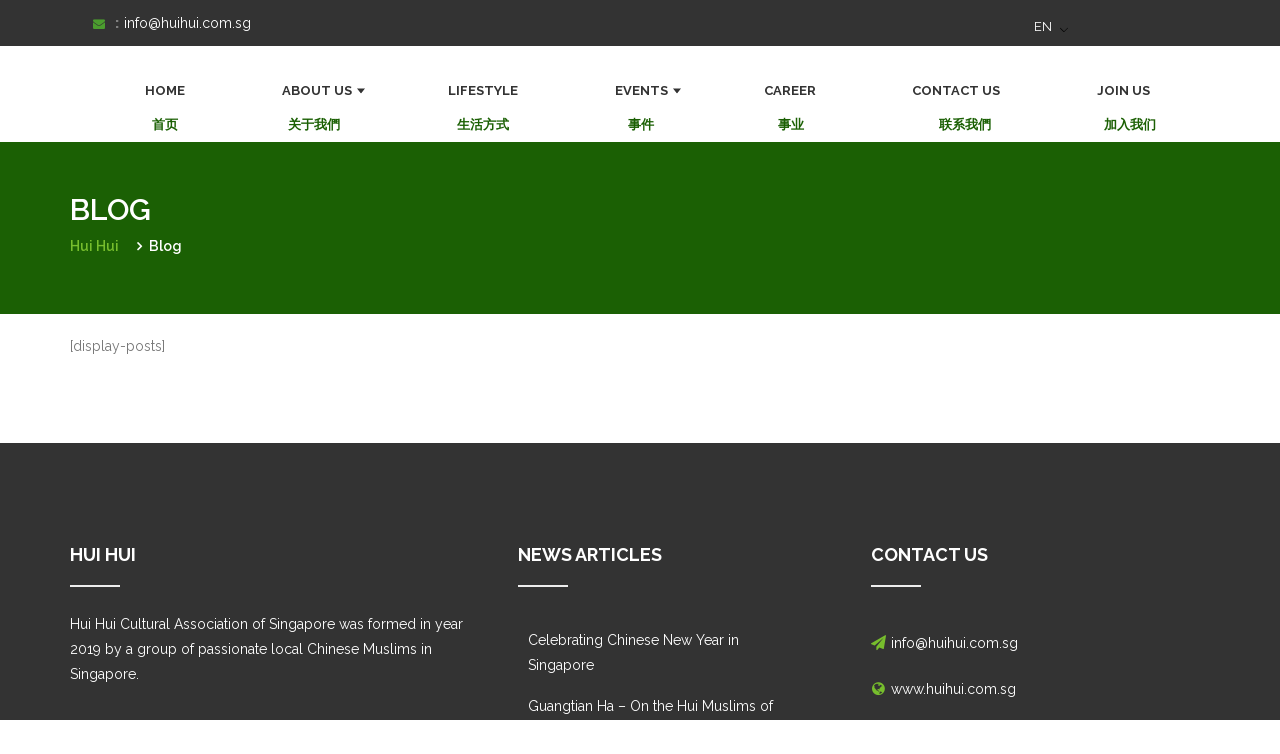

--- FILE ---
content_type: text/html; charset=UTF-8
request_url: https://huihui.com.sg/blog-2/
body_size: 18900
content:
<!DOCTYPE html>
<html lang="en-US">
<head>
<meta charset="UTF-8">
<meta name="viewport" content="width=device-width, initial-scale=1">
<link rel="profile" href="http://gmpg.org/xfn/11">

<title>Blog &#8211; Hui Hui</title>
<meta name='robots' content='max-image-preview:large' />
	<style>img:is([sizes="auto" i], [sizes^="auto," i]) { contain-intrinsic-size: 3000px 1500px }</style>
	<link rel='dns-prefetch' href='//maps.googleapis.com' />
<link rel='dns-prefetch' href='//fonts.googleapis.com' />
<link rel='preconnect' href='https://fonts.gstatic.com' crossorigin />
<link rel="alternate" type="application/rss+xml" title="Hui Hui &raquo; Feed" href="https://huihui.com.sg/feed/" />
<link rel="alternate" type="application/rss+xml" title="Hui Hui &raquo; Comments Feed" href="https://huihui.com.sg/comments/feed/" />
<script type="text/javascript">
/* <![CDATA[ */
window._wpemojiSettings = {"baseUrl":"https:\/\/s.w.org\/images\/core\/emoji\/16.0.1\/72x72\/","ext":".png","svgUrl":"https:\/\/s.w.org\/images\/core\/emoji\/16.0.1\/svg\/","svgExt":".svg","source":{"concatemoji":"https:\/\/huihui.com.sg\/wp-includes\/js\/wp-emoji-release.min.js"}};
/*! This file is auto-generated */
!function(s,n){var o,i,e;function c(e){try{var t={supportTests:e,timestamp:(new Date).valueOf()};sessionStorage.setItem(o,JSON.stringify(t))}catch(e){}}function p(e,t,n){e.clearRect(0,0,e.canvas.width,e.canvas.height),e.fillText(t,0,0);var t=new Uint32Array(e.getImageData(0,0,e.canvas.width,e.canvas.height).data),a=(e.clearRect(0,0,e.canvas.width,e.canvas.height),e.fillText(n,0,0),new Uint32Array(e.getImageData(0,0,e.canvas.width,e.canvas.height).data));return t.every(function(e,t){return e===a[t]})}function u(e,t){e.clearRect(0,0,e.canvas.width,e.canvas.height),e.fillText(t,0,0);for(var n=e.getImageData(16,16,1,1),a=0;a<n.data.length;a++)if(0!==n.data[a])return!1;return!0}function f(e,t,n,a){switch(t){case"flag":return n(e,"\ud83c\udff3\ufe0f\u200d\u26a7\ufe0f","\ud83c\udff3\ufe0f\u200b\u26a7\ufe0f")?!1:!n(e,"\ud83c\udde8\ud83c\uddf6","\ud83c\udde8\u200b\ud83c\uddf6")&&!n(e,"\ud83c\udff4\udb40\udc67\udb40\udc62\udb40\udc65\udb40\udc6e\udb40\udc67\udb40\udc7f","\ud83c\udff4\u200b\udb40\udc67\u200b\udb40\udc62\u200b\udb40\udc65\u200b\udb40\udc6e\u200b\udb40\udc67\u200b\udb40\udc7f");case"emoji":return!a(e,"\ud83e\udedf")}return!1}function g(e,t,n,a){var r="undefined"!=typeof WorkerGlobalScope&&self instanceof WorkerGlobalScope?new OffscreenCanvas(300,150):s.createElement("canvas"),o=r.getContext("2d",{willReadFrequently:!0}),i=(o.textBaseline="top",o.font="600 32px Arial",{});return e.forEach(function(e){i[e]=t(o,e,n,a)}),i}function t(e){var t=s.createElement("script");t.src=e,t.defer=!0,s.head.appendChild(t)}"undefined"!=typeof Promise&&(o="wpEmojiSettingsSupports",i=["flag","emoji"],n.supports={everything:!0,everythingExceptFlag:!0},e=new Promise(function(e){s.addEventListener("DOMContentLoaded",e,{once:!0})}),new Promise(function(t){var n=function(){try{var e=JSON.parse(sessionStorage.getItem(o));if("object"==typeof e&&"number"==typeof e.timestamp&&(new Date).valueOf()<e.timestamp+604800&&"object"==typeof e.supportTests)return e.supportTests}catch(e){}return null}();if(!n){if("undefined"!=typeof Worker&&"undefined"!=typeof OffscreenCanvas&&"undefined"!=typeof URL&&URL.createObjectURL&&"undefined"!=typeof Blob)try{var e="postMessage("+g.toString()+"("+[JSON.stringify(i),f.toString(),p.toString(),u.toString()].join(",")+"));",a=new Blob([e],{type:"text/javascript"}),r=new Worker(URL.createObjectURL(a),{name:"wpTestEmojiSupports"});return void(r.onmessage=function(e){c(n=e.data),r.terminate(),t(n)})}catch(e){}c(n=g(i,f,p,u))}t(n)}).then(function(e){for(var t in e)n.supports[t]=e[t],n.supports.everything=n.supports.everything&&n.supports[t],"flag"!==t&&(n.supports.everythingExceptFlag=n.supports.everythingExceptFlag&&n.supports[t]);n.supports.everythingExceptFlag=n.supports.everythingExceptFlag&&!n.supports.flag,n.DOMReady=!1,n.readyCallback=function(){n.DOMReady=!0}}).then(function(){return e}).then(function(){var e;n.supports.everything||(n.readyCallback(),(e=n.source||{}).concatemoji?t(e.concatemoji):e.wpemoji&&e.twemoji&&(t(e.twemoji),t(e.wpemoji)))}))}((window,document),window._wpemojiSettings);
/* ]]> */
</script>
<style id='wp-emoji-styles-inline-css' type='text/css'>

	img.wp-smiley, img.emoji {
		display: inline !important;
		border: none !important;
		box-shadow: none !important;
		height: 1em !important;
		width: 1em !important;
		margin: 0 0.07em !important;
		vertical-align: -0.1em !important;
		background: none !important;
		padding: 0 !important;
	}
</style>
<link rel='stylesheet' id='wp-block-library-css' href='https://huihui.com.sg/wp-includes/css/dist/block-library/style.min.css' type='text/css' media='all' />
<style id='classic-theme-styles-inline-css' type='text/css'>
/*! This file is auto-generated */
.wp-block-button__link{color:#fff;background-color:#32373c;border-radius:9999px;box-shadow:none;text-decoration:none;padding:calc(.667em + 2px) calc(1.333em + 2px);font-size:1.125em}.wp-block-file__button{background:#32373c;color:#fff;text-decoration:none}
</style>
<link rel='stylesheet' id='html5-player-vimeo-style-css' href='https://huihui.com.sg/wp-content/plugins/html5-video-player/build/blocks/view.css' type='text/css' media='all' />
<link rel='stylesheet' id='grids-main-css' href='https://huihui.com.sg/wp-content/plugins/grids/assets/css/grids.css' type='text/css' media='all' />
<style id='global-styles-inline-css' type='text/css'>
:root{--wp--preset--aspect-ratio--square: 1;--wp--preset--aspect-ratio--4-3: 4/3;--wp--preset--aspect-ratio--3-4: 3/4;--wp--preset--aspect-ratio--3-2: 3/2;--wp--preset--aspect-ratio--2-3: 2/3;--wp--preset--aspect-ratio--16-9: 16/9;--wp--preset--aspect-ratio--9-16: 9/16;--wp--preset--color--black: #000000;--wp--preset--color--cyan-bluish-gray: #abb8c3;--wp--preset--color--white: #ffffff;--wp--preset--color--pale-pink: #f78da7;--wp--preset--color--vivid-red: #cf2e2e;--wp--preset--color--luminous-vivid-orange: #ff6900;--wp--preset--color--luminous-vivid-amber: #fcb900;--wp--preset--color--light-green-cyan: #7bdcb5;--wp--preset--color--vivid-green-cyan: #00d084;--wp--preset--color--pale-cyan-blue: #8ed1fc;--wp--preset--color--vivid-cyan-blue: #0693e3;--wp--preset--color--vivid-purple: #9b51e0;--wp--preset--gradient--vivid-cyan-blue-to-vivid-purple: linear-gradient(135deg,rgba(6,147,227,1) 0%,rgb(155,81,224) 100%);--wp--preset--gradient--light-green-cyan-to-vivid-green-cyan: linear-gradient(135deg,rgb(122,220,180) 0%,rgb(0,208,130) 100%);--wp--preset--gradient--luminous-vivid-amber-to-luminous-vivid-orange: linear-gradient(135deg,rgba(252,185,0,1) 0%,rgba(255,105,0,1) 100%);--wp--preset--gradient--luminous-vivid-orange-to-vivid-red: linear-gradient(135deg,rgba(255,105,0,1) 0%,rgb(207,46,46) 100%);--wp--preset--gradient--very-light-gray-to-cyan-bluish-gray: linear-gradient(135deg,rgb(238,238,238) 0%,rgb(169,184,195) 100%);--wp--preset--gradient--cool-to-warm-spectrum: linear-gradient(135deg,rgb(74,234,220) 0%,rgb(151,120,209) 20%,rgb(207,42,186) 40%,rgb(238,44,130) 60%,rgb(251,105,98) 80%,rgb(254,248,76) 100%);--wp--preset--gradient--blush-light-purple: linear-gradient(135deg,rgb(255,206,236) 0%,rgb(152,150,240) 100%);--wp--preset--gradient--blush-bordeaux: linear-gradient(135deg,rgb(254,205,165) 0%,rgb(254,45,45) 50%,rgb(107,0,62) 100%);--wp--preset--gradient--luminous-dusk: linear-gradient(135deg,rgb(255,203,112) 0%,rgb(199,81,192) 50%,rgb(65,88,208) 100%);--wp--preset--gradient--pale-ocean: linear-gradient(135deg,rgb(255,245,203) 0%,rgb(182,227,212) 50%,rgb(51,167,181) 100%);--wp--preset--gradient--electric-grass: linear-gradient(135deg,rgb(202,248,128) 0%,rgb(113,206,126) 100%);--wp--preset--gradient--midnight: linear-gradient(135deg,rgb(2,3,129) 0%,rgb(40,116,252) 100%);--wp--preset--font-size--small: 13px;--wp--preset--font-size--medium: 20px;--wp--preset--font-size--large: 36px;--wp--preset--font-size--x-large: 42px;--wp--preset--spacing--20: 0.44rem;--wp--preset--spacing--30: 0.67rem;--wp--preset--spacing--40: 1rem;--wp--preset--spacing--50: 1.5rem;--wp--preset--spacing--60: 2.25rem;--wp--preset--spacing--70: 3.38rem;--wp--preset--spacing--80: 5.06rem;--wp--preset--shadow--natural: 6px 6px 9px rgba(0, 0, 0, 0.2);--wp--preset--shadow--deep: 12px 12px 50px rgba(0, 0, 0, 0.4);--wp--preset--shadow--sharp: 6px 6px 0px rgba(0, 0, 0, 0.2);--wp--preset--shadow--outlined: 6px 6px 0px -3px rgba(255, 255, 255, 1), 6px 6px rgba(0, 0, 0, 1);--wp--preset--shadow--crisp: 6px 6px 0px rgba(0, 0, 0, 1);}:where(.is-layout-flex){gap: 0.5em;}:where(.is-layout-grid){gap: 0.5em;}body .is-layout-flex{display: flex;}.is-layout-flex{flex-wrap: wrap;align-items: center;}.is-layout-flex > :is(*, div){margin: 0;}body .is-layout-grid{display: grid;}.is-layout-grid > :is(*, div){margin: 0;}:where(.wp-block-columns.is-layout-flex){gap: 2em;}:where(.wp-block-columns.is-layout-grid){gap: 2em;}:where(.wp-block-post-template.is-layout-flex){gap: 1.25em;}:where(.wp-block-post-template.is-layout-grid){gap: 1.25em;}.has-black-color{color: var(--wp--preset--color--black) !important;}.has-cyan-bluish-gray-color{color: var(--wp--preset--color--cyan-bluish-gray) !important;}.has-white-color{color: var(--wp--preset--color--white) !important;}.has-pale-pink-color{color: var(--wp--preset--color--pale-pink) !important;}.has-vivid-red-color{color: var(--wp--preset--color--vivid-red) !important;}.has-luminous-vivid-orange-color{color: var(--wp--preset--color--luminous-vivid-orange) !important;}.has-luminous-vivid-amber-color{color: var(--wp--preset--color--luminous-vivid-amber) !important;}.has-light-green-cyan-color{color: var(--wp--preset--color--light-green-cyan) !important;}.has-vivid-green-cyan-color{color: var(--wp--preset--color--vivid-green-cyan) !important;}.has-pale-cyan-blue-color{color: var(--wp--preset--color--pale-cyan-blue) !important;}.has-vivid-cyan-blue-color{color: var(--wp--preset--color--vivid-cyan-blue) !important;}.has-vivid-purple-color{color: var(--wp--preset--color--vivid-purple) !important;}.has-black-background-color{background-color: var(--wp--preset--color--black) !important;}.has-cyan-bluish-gray-background-color{background-color: var(--wp--preset--color--cyan-bluish-gray) !important;}.has-white-background-color{background-color: var(--wp--preset--color--white) !important;}.has-pale-pink-background-color{background-color: var(--wp--preset--color--pale-pink) !important;}.has-vivid-red-background-color{background-color: var(--wp--preset--color--vivid-red) !important;}.has-luminous-vivid-orange-background-color{background-color: var(--wp--preset--color--luminous-vivid-orange) !important;}.has-luminous-vivid-amber-background-color{background-color: var(--wp--preset--color--luminous-vivid-amber) !important;}.has-light-green-cyan-background-color{background-color: var(--wp--preset--color--light-green-cyan) !important;}.has-vivid-green-cyan-background-color{background-color: var(--wp--preset--color--vivid-green-cyan) !important;}.has-pale-cyan-blue-background-color{background-color: var(--wp--preset--color--pale-cyan-blue) !important;}.has-vivid-cyan-blue-background-color{background-color: var(--wp--preset--color--vivid-cyan-blue) !important;}.has-vivid-purple-background-color{background-color: var(--wp--preset--color--vivid-purple) !important;}.has-black-border-color{border-color: var(--wp--preset--color--black) !important;}.has-cyan-bluish-gray-border-color{border-color: var(--wp--preset--color--cyan-bluish-gray) !important;}.has-white-border-color{border-color: var(--wp--preset--color--white) !important;}.has-pale-pink-border-color{border-color: var(--wp--preset--color--pale-pink) !important;}.has-vivid-red-border-color{border-color: var(--wp--preset--color--vivid-red) !important;}.has-luminous-vivid-orange-border-color{border-color: var(--wp--preset--color--luminous-vivid-orange) !important;}.has-luminous-vivid-amber-border-color{border-color: var(--wp--preset--color--luminous-vivid-amber) !important;}.has-light-green-cyan-border-color{border-color: var(--wp--preset--color--light-green-cyan) !important;}.has-vivid-green-cyan-border-color{border-color: var(--wp--preset--color--vivid-green-cyan) !important;}.has-pale-cyan-blue-border-color{border-color: var(--wp--preset--color--pale-cyan-blue) !important;}.has-vivid-cyan-blue-border-color{border-color: var(--wp--preset--color--vivid-cyan-blue) !important;}.has-vivid-purple-border-color{border-color: var(--wp--preset--color--vivid-purple) !important;}.has-vivid-cyan-blue-to-vivid-purple-gradient-background{background: var(--wp--preset--gradient--vivid-cyan-blue-to-vivid-purple) !important;}.has-light-green-cyan-to-vivid-green-cyan-gradient-background{background: var(--wp--preset--gradient--light-green-cyan-to-vivid-green-cyan) !important;}.has-luminous-vivid-amber-to-luminous-vivid-orange-gradient-background{background: var(--wp--preset--gradient--luminous-vivid-amber-to-luminous-vivid-orange) !important;}.has-luminous-vivid-orange-to-vivid-red-gradient-background{background: var(--wp--preset--gradient--luminous-vivid-orange-to-vivid-red) !important;}.has-very-light-gray-to-cyan-bluish-gray-gradient-background{background: var(--wp--preset--gradient--very-light-gray-to-cyan-bluish-gray) !important;}.has-cool-to-warm-spectrum-gradient-background{background: var(--wp--preset--gradient--cool-to-warm-spectrum) !important;}.has-blush-light-purple-gradient-background{background: var(--wp--preset--gradient--blush-light-purple) !important;}.has-blush-bordeaux-gradient-background{background: var(--wp--preset--gradient--blush-bordeaux) !important;}.has-luminous-dusk-gradient-background{background: var(--wp--preset--gradient--luminous-dusk) !important;}.has-pale-ocean-gradient-background{background: var(--wp--preset--gradient--pale-ocean) !important;}.has-electric-grass-gradient-background{background: var(--wp--preset--gradient--electric-grass) !important;}.has-midnight-gradient-background{background: var(--wp--preset--gradient--midnight) !important;}.has-small-font-size{font-size: var(--wp--preset--font-size--small) !important;}.has-medium-font-size{font-size: var(--wp--preset--font-size--medium) !important;}.has-large-font-size{font-size: var(--wp--preset--font-size--large) !important;}.has-x-large-font-size{font-size: var(--wp--preset--font-size--x-large) !important;}
:where(.wp-block-post-template.is-layout-flex){gap: 1.25em;}:where(.wp-block-post-template.is-layout-grid){gap: 1.25em;}
:where(.wp-block-columns.is-layout-flex){gap: 2em;}:where(.wp-block-columns.is-layout-grid){gap: 2em;}
:root :where(.wp-block-pullquote){font-size: 1.5em;line-height: 1.6;}
</style>
<link rel='stylesheet' id='dashicons-css' href='https://huihui.com.sg/wp-includes/css/dashicons.min.css' type='text/css' media='all' />
<link rel='stylesheet' id='admin-bar-css' href='https://huihui.com.sg/wp-includes/css/admin-bar.min.css' type='text/css' media='all' />
<style id='admin-bar-inline-css' type='text/css'>

    /* Hide CanvasJS credits for P404 charts specifically */
    #p404RedirectChart .canvasjs-chart-credit {
        display: none !important;
    }
    
    #p404RedirectChart canvas {
        border-radius: 6px;
    }

    .p404-redirect-adminbar-weekly-title {
        font-weight: bold;
        font-size: 14px;
        color: #fff;
        margin-bottom: 6px;
    }

    #wpadminbar #wp-admin-bar-p404_free_top_button .ab-icon:before {
        content: "\f103";
        color: #dc3545;
        top: 3px;
    }
    
    #wp-admin-bar-p404_free_top_button .ab-item {
        min-width: 80px !important;
        padding: 0px !important;
    }
    
    /* Ensure proper positioning and z-index for P404 dropdown */
    .p404-redirect-adminbar-dropdown-wrap { 
        min-width: 0; 
        padding: 0;
        position: static !important;
    }
    
    #wpadminbar #wp-admin-bar-p404_free_top_button_dropdown {
        position: static !important;
    }
    
    #wpadminbar #wp-admin-bar-p404_free_top_button_dropdown .ab-item {
        padding: 0 !important;
        margin: 0 !important;
    }
    
    .p404-redirect-dropdown-container {
        min-width: 340px;
        padding: 18px 18px 12px 18px;
        background: #23282d !important;
        color: #fff;
        border-radius: 12px;
        box-shadow: 0 8px 32px rgba(0,0,0,0.25);
        margin-top: 10px;
        position: relative !important;
        z-index: 999999 !important;
        display: block !important;
        border: 1px solid #444;
    }
    
    /* Ensure P404 dropdown appears on hover */
    #wpadminbar #wp-admin-bar-p404_free_top_button .p404-redirect-dropdown-container { 
        display: none !important;
    }
    
    #wpadminbar #wp-admin-bar-p404_free_top_button:hover .p404-redirect-dropdown-container { 
        display: block !important;
    }
    
    #wpadminbar #wp-admin-bar-p404_free_top_button:hover #wp-admin-bar-p404_free_top_button_dropdown .p404-redirect-dropdown-container {
        display: block !important;
    }
    
    .p404-redirect-card {
        background: #2c3338;
        border-radius: 8px;
        padding: 18px 18px 12px 18px;
        box-shadow: 0 2px 8px rgba(0,0,0,0.07);
        display: flex;
        flex-direction: column;
        align-items: flex-start;
        border: 1px solid #444;
    }
    
    .p404-redirect-btn {
        display: inline-block;
        background: #dc3545;
        color: #fff !important;
        font-weight: bold;
        padding: 5px 22px;
        border-radius: 8px;
        text-decoration: none;
        font-size: 17px;
        transition: background 0.2s, box-shadow 0.2s;
        margin-top: 8px;
        box-shadow: 0 2px 8px rgba(220,53,69,0.15);
        text-align: center;
        line-height: 1.6;
    }
    
    .p404-redirect-btn:hover {
        background: #c82333;
        color: #fff !important;
        box-shadow: 0 4px 16px rgba(220,53,69,0.25);
    }
    
    /* Prevent conflicts with other admin bar dropdowns */
    #wpadminbar .ab-top-menu > li:hover > .ab-item,
    #wpadminbar .ab-top-menu > li.hover > .ab-item {
        z-index: auto;
    }
    
    #wpadminbar #wp-admin-bar-p404_free_top_button:hover > .ab-item {
        z-index: 999998 !important;
    }
    
</style>
<link rel='stylesheet' id='contact-form-7-css' href='https://huihui.com.sg/wp-content/plugins/contact-form-7/includes/css/styles.css' type='text/css' media='all' />
<style id='contact-form-7-inline-css' type='text/css'>
.wpcf7 .wpcf7-recaptcha iframe {margin-bottom: 0;}.wpcf7 .wpcf7-recaptcha[data-align="center"] > div {margin: 0 auto;}.wpcf7 .wpcf7-recaptcha[data-align="right"] > div {margin: 0 0 0 auto;}
</style>
<link rel='stylesheet' id='pma-wordpress-css' href='https://huihui.com.sg/wp-content/plugins/pathomation/public/css/pma-wordpress-public.css' type='text/css' media='all' />
<link rel='stylesheet' id='pma-wordpress_pmaui-css' href='https://huihui.com.sg/wp-content/plugins/pathomation/includes/pma.ui/pma.ui.css' type='text/css' media='' />
<link rel='stylesheet' id='trp-language-switcher-style-css' href='https://huihui.com.sg/wp-content/plugins/translatepress-multilingual/assets/css/trp-language-switcher.css' type='text/css' media='all' />
<link rel='stylesheet' id='consal-fonts-css' href='https://fonts.googleapis.com/css?family=Raleway%3A400%2C500%2C700&#038;subset=latin%2Clatin-ext' type='text/css' media='all' />
<link rel='stylesheet' id='owl-carousel-css' href='https://huihui.com.sg/wp-content/themes/consal/css/owl.carousel.css' type='text/css' media='all' />
<link rel='stylesheet' id='font-awesome-css' href='https://huihui.com.sg/wp-content/themes/consal/inc/cmb2-fontawesome-picker/assets/css/font-awesome.min.css' type='text/css' media='all' />
<link rel='stylesheet' id='bootstrap-min-css' href='https://huihui.com.sg/wp-content/themes/consal/css/bootstrap.min.css' type='text/css' media='all' />
<link rel='stylesheet' id='venobox-css' href='https://huihui.com.sg/wp-content/themes/consal/css/venobox.css' type='text/css' media='all' />
<link rel='stylesheet' id='consal-style-css' href='https://huihui.com.sg/wp-content/themes/consal/style.css' type='text/css' media='all' />
<style id='consal-style-inline-css' type='text/css'>
	.site-title a,
	.site-description {
		color: #000000;
	}
		
</style>
<link rel='stylesheet' id='consal-responsive-css' href='https://huihui.com.sg/wp-content/themes/consal/css/responsive.css' type='text/css' media='all' />
<link rel='stylesheet' id='fancybox-css' href='https://huihui.com.sg/wp-content/plugins/easy-fancybox/fancybox/1.5.4/jquery.fancybox.min.css' type='text/css' media='screen' />
<link rel='stylesheet' id='grids-frontend-css' href='https://huihui.com.sg/wp-content/plugins/grids/assets/css/frontend.css' type='text/css' media='all' />
<link rel="preload" as="style" href="https://fonts.googleapis.com/css?family=Raleway:100,200,300,400,500,600,700,800,900,100italic,200italic,300italic,400italic,500italic,600italic,700italic,800italic,900italic&#038;display=swap" /><link rel="stylesheet" href="https://fonts.googleapis.com/css?family=Raleway:100,200,300,400,500,600,700,800,900,100italic,200italic,300italic,400italic,500italic,600italic,700italic,800italic,900italic&#038;display=swap" media="print" onload="this.media='all'"><noscript><link rel="stylesheet" href="https://fonts.googleapis.com/css?family=Raleway:100,200,300,400,500,600,700,800,900,100italic,200italic,300italic,400italic,500italic,600italic,700italic,800italic,900italic&#038;display=swap" /></noscript><!--n2css--><!--n2js--><script type="text/javascript" src="https://huihui.com.sg/wp-includes/js/jquery/jquery.min.js" id="jquery-core-js"></script>
<script type="text/javascript" src="https://huihui.com.sg/wp-includes/js/jquery/jquery-migrate.min.js" id="jquery-migrate-js"></script>
<script type="text/javascript" src="https://huihui.com.sg/wp-includes/js/dist/vendor/react.min.js" id="react-js"></script>
<script type="text/javascript" src="https://huihui.com.sg/wp-includes/js/dist/vendor/react-dom.min.js" id="react-dom-js"></script>
<script type="text/javascript" src="https://huihui.com.sg/wp-includes/js/dist/escape-html.min.js" id="wp-escape-html-js"></script>
<script type="text/javascript" src="https://huihui.com.sg/wp-includes/js/dist/element.min.js" id="wp-element-js"></script>
<script type="text/javascript" id="pma-wordpress-js-extra">
/* <![CDATA[ */
var PmaCoreConfiguration = {"sessionId":null,"serverUrl":null,"query":""};
/* ]]> */
</script>
<script type="text/javascript" src="https://huihui.com.sg/wp-content/plugins/pathomation/public/js/pma-wordpress-public.js" id="pma-wordpress-js"></script>
<script type="text/javascript" src="https://huihui.com.sg/wp-content/plugins/pathomation/includes/pma.ui/lozad.js" id="pma-wordpress_lozad-js"></script>
<script type="text/javascript" src="https://huihui.com.sg/wp-content/plugins/pathomation/includes/pma.ui/pma.ui.js" id="pma-wordpress_pmaui-js"></script>
<script type="text/javascript" src="https://maps.googleapis.com/maps/api/js?key=AIzaSyCiU9qo9GQp04FSUx7iIjkL27kIW9FclkU" id="google-map-js"></script>
<script type="text/javascript" id="whp7579front.js6346-js-extra">
/* <![CDATA[ */
var whp_local_data = {"add_url":"http:\/\/huihui.com.sg\/wp-admin\/post-new.php?post_type=event","ajaxurl":"https:\/\/huihui.com.sg\/wp-admin\/admin-ajax.php"};
/* ]]> */
</script>
<script type="text/javascript" src="https://huihui.com.sg/wp-content/plugins/wp-security-hardening/modules/js/front.js" id="whp7579front.js6346-js"></script>
<script></script><link rel="EditURI" type="application/rsd+xml" title="RSD" href="https://huihui.com.sg/xmlrpc.php?rsd" />

<link rel="canonical" href="https://huihui.com.sg/blog-2/" />
<link rel='shortlink' href='https://huihui.com.sg/?p=807' />
<link rel="alternate" title="oEmbed (JSON)" type="application/json+oembed" href="https://huihui.com.sg/wp-json/oembed/1.0/embed?url=https%3A%2F%2Fhuihui.com.sg%2Fblog-2%2F" />
<link rel="alternate" title="oEmbed (XML)" type="text/xml+oembed" href="https://huihui.com.sg/wp-json/oembed/1.0/embed?url=https%3A%2F%2Fhuihui.com.sg%2Fblog-2%2F&#038;format=xml" />
<meta name="generator" content="Redux 4.5.9" /> <style> #h5vpQuickPlayer { width: 100%; max-width: 100%; margin: 0 auto; } </style> <style id="mystickymenu" type="text/css">#mysticky-nav { width:100%; position: static; height: auto !important; }#mysticky-nav.wrapfixed { position:fixed; left: 0px; margin-top:0px;  z-index: 99990; -webkit-transition: 0.3s; -moz-transition: 0.3s; -o-transition: 0.3s; transition: 0.3s; -ms-filter:"progid:DXImageTransform.Microsoft.Alpha(Opacity=100)"; filter: alpha(opacity=100); opacity:1; background-color: #ffffff;}#mysticky-nav.wrapfixed .myfixed{ background-color: #ffffff; position: relative;top: auto;left: auto;right: auto;}#mysticky-nav .myfixed { margin:0 auto; float:none; border:0px; background:none; max-width:100%; }</style>			<style type="text/css">
																															</style>
			<link rel="alternate" hreflang="en-US" href="https://huihui.com.sg/blog-2/"/>
<link rel="alternate" hreflang="zh-CN" href="https://huihui.com.sg/chn/blog-2/"/>
<link rel="alternate" hreflang="en" href="https://huihui.com.sg/blog-2/"/>
<link rel="alternate" hreflang="zh" href="https://huihui.com.sg/chn/blog-2/"/>
<style type="text/css">.recentcomments a{display:inline !important;padding:0 !important;margin:0 !important;}</style><meta name="generator" content="Powered by WPBakery Page Builder - drag and drop page builder for WordPress."/>
<link rel="icon" href="https://huihui.com.sg/wp-content/uploads/2022/08/cropped-huihui-32x32.png" sizes="32x32" />
<link rel="icon" href="https://huihui.com.sg/wp-content/uploads/2022/08/cropped-huihui-192x192.png" sizes="192x192" />
<link rel="apple-touch-icon" href="https://huihui.com.sg/wp-content/uploads/2022/08/cropped-huihui-180x180.png" />
<meta name="msapplication-TileImage" content="https://huihui.com.sg/wp-content/uploads/2022/08/cropped-huihui-270x270.png" />
		<style type="text/css" id="wp-custom-css">
			.default-page,
.blog_posts {
    padding-top: 20px !important; 
    
}	
.gallery_new .vc_column_container {
    box-shadow: rgb(149 157 165 / 20%) 0px 8px 24px;
    border-radius: 5px;
    overflow: hidden;
}
.wpb_single_image.wpb_content_element.vc_align_left {
    margin-bottom: 15px;
	text-align: center;
    width: 100%;
}

.gallery_new  .wpb_single_image img {
    height: auto;
    width: 250px;
    max-width: 100%;
}
.gallery_new .wpb_text_column.wpb_content_element {
    margin: 0 !important;
}
.gallery_new .wpb_raw_code.wpb_content_element.wpb_raw_html {
    margin: 0 !important;
}
.gallery_new a.view-all {
    padding: 0 !important;
    color: #37C076;
    font-weight: 600;
}
.gallery_new .vc_column_container .vc_column-inner {
    padding: 0 !important;
}

.photo_gallery .wpb_image_grid .wpb_image_grid_ul img {
    padding: 0 5px;
}

.gallery_new p {
    display: -webkit-box;
    -webkit-line-clamp: 2;
    -webkit-box-orient: vertical;
    overflow: hidden;
}
.gallery_new .vc_column_container {
margin: 0px 10px 0 0;
    padding: 15px !important;
}

#fancybox-close{
	display:none !important;
}

@media only screen and (max-width:834px) {
	
  .iframe_card_container  .wpb_wrapper {
    display: flex;
    align-items: center;
    justify-content: center;
  }

  .iframe_card_container .wpb_wrapper .card_iframe {
    max-width: 58%;
    margin: 0 auto;
    height: 820px;
  }
}
@media only screen and (max-width:767px) {
	
  .iframe_card_container  .wpb_wrapper {
    display: flex;
    align-items: center;
    justify-content: center;
  }
	.gallery_new .vc_column_container {
    margin: 10px 10px !important;
    padding: 15px !important;
}
	.gallery_new {
	    justify-content: center;
}


  .iframe_card_container .wpb_wrapper .card_iframe {
        max-width: 100%;
    margin: 0 auto;
    height: 830px !important;
  }
}



	/*working only in ipad834 portrait device*/
@media only screen and (width: 834px) and (height: 1112px) and (orientation:portrait) {
  .page-template-front-page .mainmenu {
    top: 40% !important;
}
	aside#custom_html-6 {
    width: 100% !important;
}
aside#custom_html-3 {
    margin-left: 0px !important;
}
}
	/*working only in ipad portrait device*/
@media only screen and (width: 768px) and (height: 1024px) and (orientation:portrait) {
  .page-template-front-page .mainmenu {
    top: 44% !important;
}
	aside#custom_html-6 {
    width: 100% !important;
}
aside#custom_html-3 {
    margin-left: 0px !important;
}
}
/*working only in ipad landscape device*/
@media all and (width: 1024px) and (height: 768px) and (orientation:landscape){
  .page-template-front-page .mainmenu {
    top: 62% !important;
}  
}
a, .mainmenu .navbar-nav > li > a {
    text-align: center;
    padding-bottom: 50px;
}

/* header styles */
.navbar-header {
    display: none;
}
.nav>li {
    padding: 0 18px;
}
#mysticky-nav.wrapfixed {
		position: fixed !important;
}

/* .nav.navbar-nav li:nth-child(3) {
    position: relative;
    margin-right: 16%;
}
.nav.navbar-nav li:nth-child(3):after {
position: absolute;
    position: absolute;
    top: 10px;
    right: -90%;
    color: #cccc;
    content: "";
    height: 100px;
    background-position: center;
    width: 80px;
    background: url(http://huihui.peeponly.com/wp-content/uploads/2021/04/huihui_logo_new.png) no-repeat;
    background-size: 100%;
    max-width: 100%;
	

} */
.collapse.navbar-right.navbar-collapse {
    padding-right: 0;
    float: unset!important;
}
.footer_logo a.logo-footer {
    padding: 0px;
}
aside#consal_info_widget-2 {
    width: 38.3%;
}
aside#custom_html-6 {
    width: 38.3%;
}
.mainmenu .navbar-nav > li > a > div {
    position: absolute;
    top: 35px;
}
aside#custom_html-4 {
    margin-left: 60px;
}
aside#custom_html-3 {
    margin-left: 60px;
}
/* .single_service{
height: 473px;
    min-height: 497px;
    overflow: hidden;
} */
.wpb_wrapper .white{
	    border: none!important
}


/*single-asp-products- membership*/
/* .single-asp-products .single_blog_header{
	display:none;
} */


.breadcrumb {
    background-color: #1b6004 !important;
}


.vc-hoverbox-inner :last-child {
    margin-bottom: 0;
    margin-top: 16px;
}
.vc-hoverbox-block-inner.vc-hoverbox-back-inner h2 {
    font-size: 25px;
}


/*events page blog readmore btn*/
.vc_btn3.vc_btn3-color-juicy-pink, .vc_btn3.vc_btn3-color-juicy-pink.vc_btn3-style-flat {
    color: #fff;
    background-color: #195a03;
}
.vc_btn3.vc_btn3-shape-rounded {
    border-radius: 0px;
}

/*events detail page comments sectio remove*/

.tag_share{
	display:none
}
.comments-area{
	display:none
}
/*event page no comment attri remove*/
.blog_title_meta p> :last-child
{
	display:none
}



/* Custom styles by mani */
html {
    overflow: auto;
    height: auto;
    scroll-behavior: smooth;
}
body {
    margin: 0;
    padding: 0;
    font-family: rubik, sans-serif;
    overflow-x: hidden
}
body,
html {
    outline: 0
}

::-webkit-scrollbar {
    width: 7px;
    background: 0 0;
}

::-webkit-scrollbar-thumb {
    background: #aaa;
    border: 1px solid #fff;
    border-width: 1px 0;
    border-radius: 10px;
}

::-webkit-scrollbar-track {
    background: #ececec;
    width: 0;
    display: table-cell;
    vertical-align: middle;
    border: 1px solid rgba(0, 0, 0, .3)
}

::selection {
    background-color: #333;
    color: #fff
}

.breadcrumb::before {
    background-color: rgb(27 96 4)!important;
}
/*
.mainmenu .navbar-nav li:last-child a {
    text-shadow: none;
    line-height: 2;
    font-style: normal;
    text-decoration: none;
    text-align: center;
    letter-spacing: 1px;
    word-spacing: normal;
    text-transform: uppercase;
    font-weight: bold!important;
    background: #1b6004;
    opacity: 1;
    padding: 12px 28px 12px 28px!important;
    box-shadow: none;
    border-width: 1px;
    border-style: solid;
    border-color: RGBA(27,96,4,1);
    left: unset;
			color: #fff!important;
}
.mainmenu .navbar-nav li:last-child a:hover {
    color: #1b6004!important;
    background: #fff;
}

.mainmenu .navbar-nav li:last-child {
    margin-top: 20px;
}*/


.menuicons-logo {
	background-image: url(/wp-content/uploads/2021/05/huihui_logo_v3.png);
   background-repeat: no-repeat;
    background-position: left;
    width: 90px;
    height: 90px;
    background-size: contain;
    margin-left: 30px;
}
#mysticky-nav.wrapfixed .myfixed {
    box-shadow: 0px 1px 16px #cfcfcf !important;
}

.mainmenu .navbar-nav > li > a > div {
    position: absolute;
    top: 24px;
    left: 28%;
    color: #1b6004;
}

body .mainmenu .navbar-nav li > a {
    text-transform: uppercase;
    font-weight: 700!important;
    padding-bottom: 0;
    padding-top: 0;
    font-family: 'Raleway', sans-serif!important;
} 
body .menu-item-has-children ul.sub-menu li a{
	padding-bottom: 5px;
}
ul.nav.navbar-nav {
  	display: flex;
    justify-content: space-between;
    margin: 10px 0 16px 0;
    width: 100%;
}
body .mainmenu .nav > li:nth-child(2) > a > div {
    left: 23%;
}
body .mainmenu .nav > li:nth-child(3) > a > div {
    left: 25%;
}
body .mainmenu .nav > li:nth-child(3) > a > div {
    left: 25%;
}
body .mainmenu .nav > li:nth-child(4) > a > div {
    left: 35%;
}
body .mainmenu .nav > li:nth-child(5) > a > div{
    left: 37%;
}
body .mainmenu .nav > li:nth-child(6) > a > div {
    left: 36%;
}
body .mainmenu .nav > li:nth-child(7) > a > div {
    left: 28%;
}
body .mainmenu .nav > li:first-child > a > div {
    left: 33%;
}
span.wpcf7-form-control-wrap.agrseTC input {
    width: unset!important;
}
span.wpcf7-list-item.first.last {
    margin: 0;
}
.address-box {
    margin: 16px 0;
}
.single_portfolio_item .portfolio_item_top_layer .content_wrapper .links h2.portfolio-title a {
    opacity: 1;
    visibility: visible;
	  top: 10rem;
/* 		pointer-events:none; */
}

.portfolio_item_top_layer .content_wrapper .links a {
/*     visibility: visible; */
	display:none
}
.woocommerce ul.order_details li {
    font-size: 12px;
    margin-bottom: 10px;
}
.woocommerce ul.order_details {
    padding: 0;
}

/* Checkout page  */
.mainmenu .navbar-nav > li > a > div {
    top: 34px;
    left: 22%;
}
p#billing_address_2_field label.screen-reader-text {
    overflow: visible!important;
    position: unset!important;
	  display: contents!important;
}

#customer_details input, #customer_details select {
    max-width: 100%;
    height: 38px;
    display: block;
    width: 100%;
    padding: .375rem .75rem;
    font-size: 1rem;
    line-height: 1.5;
    color: #495057;
    background-color: #fff;
    background-clip: padding-box;
    border: 1px solid #ced4da;
    border-radius: .25rem;
    transition: border-color .15s ease-in-out,box-shadow .15s ease-in-out;
    width: 100%!important;
    font-size: 14px;
}

label {
    font-size: 14px;
    font-weight: 600;
    margin-bottom: 8px;
}

#customer_details p.awcfe_paragraph_field {
    font-size: 12px;
    font-weight: 400;
}
#customer_details h3, #customer_details h1, h3#order_review_heading, h2.woocommerce-order-details__title,
.woocommerce-customer-details h2.woocommerce-column__title {
    line-height: 24px;
    display: inline-block;
    position: relative;
    font-weight: 700;
    font-size: 18px;
    margin: 0;
}

div#customer_details, h3#order_review_heading, h2.woocommerce-order-details__title, h2.woocommerce-column__title, .woocommerce-customer-details h2.woocommerce-column__title {
    margin-bottom: 16px;
}

body #customer_details .awcfe-inline-item .woocommerce-input-wrapper input.input-radio {
    display: inline-block !important;
    margin-right: 5px;
    margin-top: 5px;
    width: unset!important;
    height: unset!important;
}

.woocommerce form .form-row .required {
    font-size: 24px;
    line-height: normal;
}
p.woocommerce-thankyou-order-received {
    font-size: 16px;
    text-align: center;
    padding: 18px;
    font-weight: 600;
    background: #1b6004;
    color: #fff;
    margin-bottom: 30px;
}
.woocommerce ul.order_details li {
    font-size: 12px;
}
.woocommerce-additional-fields h3 {
    display: none!important;
}

p#billing_first_name_field {
    width: 100%;
}
.menuicons-logo a {
    width: 90px;
    height: 90px;
    margin-left: -30px;
}

.woocommerce button.button.alt{
    background-color: #1b6004;
}

.service_two .single_service {
    padding: 14px;
    background: #fff;
    margin-top: 28px;
}
.vc-hoverbox-block.vc-hoverbox-front {
    background-size: contain;
    background-repeat: no-repeat;
}
div#n2-ss-2 div.n2-ss-bullet-thumbnail-container {
display:none;
}

/* calligraphy page style */

.project_about{
	padding: 70px 0 0px 0;
}
body .project_about .wpb_wrapper div:first-child {
    max-width: 400px!important;
    margin: 0!important;
	    margin-bottom: 30px!important;
}
.project_about .wpb_single_image img {
    max-width: 100%;
    vertical-align: top;
    width: 400px;
    height: 300px;
    object-fit: cover;
    object-position: center;
}
.project_about .wpb_wrapper div:first-child.plyr__controls {
    margin-bottom: 0!important;
}
.project_about .wpb_single_image.vc_align_left {
    margin: 0 auto;
    text-align: center;
}

.project_about .plyr__video-wrapper {
    height: 300px;
}
.project_about .wpb_wrapper div:first-child.plyr__controls {
    max-width: 100%!important;
    display: flex;
    align-items: center;
    justify-content: space-between;
    width: 100%!important;
}

.project_about .plyr [data-plyr=pip] {
    display: none;
}
body .topright {
    position: absolute;
    top: -9px;    
    font-size: 18px;
}
body .tiny_header {
    background-color: #333333;
}
.tiny_header .contact_email ul li span i {
    color: #4b9d2e;
}
.tiny_header .contact_email ul li span {
    font-weight: 800;
    margin-right: 2px;
    color: #808080;
}
.trp-language-switcher > div {
    background-color:#535353!important;
    color: #fff!important;
    border: unset!important;
}
.trp-language-switcher > div > a {
    color: rgb(255 255 255)!important;
}
.trp-language-switcher > div > a:hover {
    background: transparent;
}
.trp-language-switcher .trp-ls-shortcode-language a:last-child {
    background: transparent!important;
}
.trp-language-switcher {
    margin: 5px!important;
}
.trp-language-switcher .trp-ls-shortcode-language {
    display: inline-block;
    z-index: 999; 
}











/* Responsive styles */

@media only screen and (min-device-width: 1025px) 
                   and (max-device-width: 1200px) {
		.nav>li {
    padding: 0;
}								 
#mysticky-nav.wrapfixed {
		position: fixed !important;
}										 
}

@media only screen and (max-width:1024px) { 
	.vc-hoverbox-block {
    background-size: cover;
    background-position: center;
    background-repeat: no-repeat;
    align-items: center;
}

.vc-hoverbox-block {
    height: 70%;
} 
.nav>li {
    padding: 0;
}
	.mainmenu .navbar-nav > li > a > div {
    left: 25%;
		font-size: 10px;
}
	body .collapse.navbar-right.navbar-collapse {
    padding: 0;
}
}

@media only screen and (max-width:767px) 
{ 
	.page-template-front-page .mainmenu .navbar-nav li > a {
    font-size: 13px;
}
	.page-template-front-page .mainmenu {
    top: 40px!important;
    background: #fff!important;
}
	.page-template-front-page .mainmenu {
    top: 110%;
}
	.page-template-front-page .menu-item-has-children:hover > ul.sub-menu {
top: 100%!important;
    box-shadow: unset!important;
}
	.read_more_block.vc_row {
    padding-top: 0!important; 
	}

.page-template-front-page #mysticky-nav.wrapfixed ul.nav.navbar-nav,
.page-template-front-page ul.nav.navbar-nav  {
    display: block!important;
}
	.tiny_header .contact_email, .social_icons{
		margin-bottom:0;
	}
	.tiny_header .container, .tiny_header .container .col-md-12 {
    padding: 0;
		text-align: left;
}
	/*body .topright {
    position: absolute;
    top:0px;
    right: 3%;
    font-size: 18px;
}*/
	
	.project_about{
	padding: 30px 0 0px 0;
}
	.vc-hoverbox-block-inner.vc-hoverbox-back-inner h2 {
    font-size: 20px;
}
.vc-hoverbox:hover .vc-hoverbox-back div {
    font-size: 13px;
    margin-top: 16px;
}
.vc-hoverbox-block-inner.vc-hoverbox-back-inner h2 {
    font-size: 18px;
    margin: 10px;
    height: 26px;
    min-height: 30px;
    line-height: 21px;
}
	
	.n2-ss-slider .n2-ss-layer-content[data-verticalalign=center] {
    justify-content: center;
    padding: unset!important;
}
	
	.footer_wrapper {
    padding: 30px 0 30px 0;
}
	.footer_wrapper aside#custom_html-6 {
    width: 100%;
}
	body aside#custom_html-5 .address-box.clearfix {
    margin-left: 0;
}
	
	body aside#custom_html-3 {
    margin-left: 0px;
} 
	body .default-page, body .blog_posts {
    padding-top: 0;
    padding-bottom: 0;
}
.front-page .vc_row:first-child .vc_column_container>.vc_column-inner:first-child {
    padding-top: 0!important;
}	
	
	.front-page .vc_row:first-child {
    padding-top: 0;
}
	
	body header.hero_section .navbar-default .navbar-nav > li > a:focus, body header.hero_section .navbar-default .navbar-nav > li > a:hover, body header.hero_section .menu-item-has-children ul.sub-menu li a:hover, body header.hero_section .menu-item-has-children ul.sub-menu li.current-menu-item a, body header.hero_section .mainmenu .navbar-nav > li.current-menu-item > a {
    color: #e70011!important;
}
	body header.hero_section .mainmenu .navbar-nav > li.current-menu-item:last-child > a {
    color: #f4f4f4 !important;
}
body header.hero_section .mainmenu .navbar-nav > li.current-menu-item:last-child > a:hover {
    color: #e70011 !important;
}
.vc_column_container>.vc_column-inner {
    padding-top: 0px!important;
	/*padding-top: 30px!important;*/
    padding-bottom: 0px!important;
    margin-bottom: 0!important;
    margin-top: 0!important;
}
	.vc_row {
    padding-top: 30px;
    padding-bottom: 0px;
}
	body .navbar-default .navbar-toggle {
    margin-top: 25px;
    margin-bottom: 0;
}
	
body #bs-example-navbar-collapse-1 {
    background: #ffffff;
	box-shadow: 0px 4px 3px 0px #cdcdcd;
}
	
body .mainmenu .nav > li {
    border-bottom: 1px solid #ededed;
}
	
body .mainmenu .navbar-nav li > a {
    padding-bottom: 35px;
}

.mainmenu .navbar-nav > li > a > div {
    top: 34px;
    left: 41%;
}
body .mainmenu .nav > li:first-child > a > div {
    left: 48%;
}

body .mainmenu .nav > li:nth-child(2) > a > div {
    left: 41%;
}

body .mainmenu .nav > li:nth-child(5) > a > div {
    left: 45%;
}

body .mainmenu .nav > li:nth-child(6) > a > div {
    left: 40%;
}

.menuicons-logo {
    display: none!important;
}

ul.nav.navbar-nav {
    display: block;
}
.navbar-header {
    display: block;
}
body .mainmenu .nav > li {
    padding: 0!important;
}
a.navbar-brand {
    height: auto;
}
#bs-example-navbar-collapse-1 {
    background: #afafaf; 
	}
.navbar-brand>img {
    display: block;
    width: 50px;
}
	.mainmenu .navbar > .container .navbar-brand {
    padding: 8px 0;
}
	#mysticky-nav .myfixed {
    margin: unset; 
	}
/* 	responsive menus */
	
.menu-item ul .submenu {
    display: table;
    width: 100%;
    background: #333333;
    z-index: 99999;
    opacity: 3;
    color: #ffff;
}

.menu-item-has-children:hover > ul.sub-menu {
    top: 100%;
    opacity: 5;
    visibility: visible;
    z-index: 9999999;
    width: 100%;
}

.menu-item ul .submenu a, body .mainmenu .navbar-nav li .submenu:last-child a {
    color: #fff!important;
    padding: 8px 0 !important;
}
.menu-item ul .submenu {
    display: table;
    border-bottom: 1px solid #686868;
}
	.mainmenu .navbar-nav li .submenu:last-child a {
    background: transparent!important;
}
	.menu-item-has-children ul.sub-menu {
    position: absolute;
    padding: 10px;
    background: #FFF;
    z-index: -1;
    top: calc(100% + 20PX);
    opacity: 0;
    visibility: hidden;
}
/*Activities 	 */

.blog-grid-area .portfolio_image::before {
    height: 40%;
       top: 150px;
    
}
.blog-grid-area span.fa.fa-search {
      top: 120px;
    }

.blog-grid-area .owl-carousel .owl-item {
    margin: 0;
}
	
.blog-grid-area .vc_column_container>.vc_column-inner {
    padding: 0!important;
    padding-bottom: 30px!important;
}
	
	.blog-grid-area .portfolio_item_top_layer {
    top: 5px;
}
	body div#n2-ss-2 .n2-ss-layer .n2-font-dec8d78985808a25ada61237edd23849-hover {
font-size: 141.75%;
}
	body div#n2-ss-2 .n2-ss-layer .n2-font-62a18ba38955126b78ba9561798750b1-hover {
    font-size: 100%; 
	}
body p.woocommerce-thankyou-order-received {

    margin-top: 24px;
}
body .woocommerce ul.order_details li {
    font-size: 12px;
    width: 100%;
    margin-bottom: 10px;
}
	.navbar-default .navbar-toggle:hover span.icon-bar {
    background-color: #fff;
}
.navbar-default .navbar-toggle:focus, .navbar-default .navbar-toggle:hover {
    background-color: #1b6004;
    color: #fff;
}	
	
	
	
}
@media only screen and (max-width:414px) {
	.vc-hoverbox-inner :last-child {
    margin-bottom: 0;
    margin-top: 0px;
}
.n2-ss-slider .n2-ss-layer-content[data-verticalalign=center] {
    justify-content: center;
      padding: unset!important;
}
	div#n2-ss-2 .n2-ss-layer .n2-font-dec8d78985808a25ada61237edd23849-hover {
    font-size: 144.75%;
}
	.page-template-front-page #mysticky-nav.wrapfixed .navbar-nav li >a {
    line-height: 32px !important;
}
	body .mainmenu .nav > li:first-child > a > div {
    left: 46%;
}
body .mainmenu .nav > li:nth-child(2) > a > div {
    left: 42%;
}
body .mainmenu .nav > li:nth-child(3) > a > div {
    left: 43%;
}
body .mainmenu .nav > li:nth-child(4) > a > div {
    left: 46%;
}
body .mainmenu .nav > li:nth-child(5) > a > div {
    left: 44%;
}
body .mainmenu .nav > li:nth-child(6) > a > div {
    left: 47%;
}
body .mainmenu .nav > li:nth-child(7) > a > div {
    left: 42%;
}
body .mainmenu .nav > li:nth-child(8) > a > div {
    left: 43%;
}

	.project_about{
	padding: 30px 0 0px 0;
}
/* 	#mysticky-nav.wrapfixed {
		position: sticky !important;} */
}


@media only screen and (max-width:420px) {
	.vc-hoverbox:hover .vc-hoverbox-back div {
    margin-top: 0px; !important
}
}


/* styles by sugan */
/*cart page remove icon style*/
.woocommerce a.remove:before {
    content: "";
    width: 24px;
    height: 24px;
    background: #d0ccccb8;
    position: absolute;
    left: 0px;
    top: 2px;
    border-radius: 16px;
}

.woocommerce a.remove:hover:before {
    background: #9e000057;
}

.woocommerce a.remove:hover {
    color: unset!important; 
     background:  unset!important; 
}
.woocommerce a.remove {
    position: relative;
    color: #ff0000!important;
    font-weight: 700;
    z-index: 9;
    font-size: 23px;
    padding: 0px 4px;
}
.woocommerce #respond input#submit.alt, .woocommerce a.button.alt, .woocommerce button.button.alt, .woocommerce input.button.alt {
    background-color: #195a03;
}
.woocommerce #respond input#submit.alt:hover, .woocommerce a.button.alt:hover, .woocommerce button.button.alt:hover, .woocommerce input.button.alt:hover {
    background-color: #195a03;
}
.coupon input#coupon_code {
    width: 320px !important;
    border-radius: 5px;
    height: 32px !important;
    margin-right: 20px;
    text-align: left !important;
    padding-left: 22px;
}

.woocommerce .blockUI.blockOverlay:before,.woocommerce .loader:before {
    height: 3em;
    width: 3em;
    position: absolute;
    top: 50%;
    left: 50%;
    margin-left: -.5em;
    margin-top: -.5em;
    display: block;
    content: "";
    -webkit-animation: none;
    -moz-animation: none;
    animation: none;
    background: url(../images/icons/loader.svg) center center;
    background-size: cover;
    line-height: 1;
    text-align: center;
    font-size: 2em;
}


.vc_btn3.vc_btn3-color-juicy-pink.vc_btn3-style-flat:focus, .vc_btn3.vc_btn3-color-juicy-pink.vc_btn3-style-flat:hover, .vc_btn3.vc_btn3-color-juicy-pink:focus, .vc_btn3.vc_btn3-color-juicy-pink:hover {
    background-color: #195a03;
}


/* .service_wrapper .col:nth-child(-n+4){
    display:block;
} */
.page-id-19 .service_wrapper div{
    display:none;
}
.page-id-19 .service_wrapper div:nth-last-child(-n+3){
    display:block;
}
.woocommerce form .form-row .optional {
    display:none;
}
.membership-box-description span{
	color:#fff;
}
.membership-box-description .first-content{
	font-size:12px
}
.mainmenu .navbar-nav li .submenu:last-child a {
    padding : 0px 0px 0px 4px!important;
    color: #333 !important;
    border: none;
    background: white;
    margin: 0px;
}
.mainmenu .navbar-nav li .submenu:last-child a:hover {
	color : #e70011 !important;
}
ul .submenu {
  justify-content: center;
  display: flex;
}
ul > li .submenu {
    padding: 12px !important;
    margin-top: 0px !important;
}
 .menu-item { text-align: left; }

 .menu-item ul .submenu { display: table; }
 .menu-item li .submenu { display:inline; }





/* #alg_checkout_files_upload_form_1 .required {
    font-size: 24px;
    line-height: normal;
    visibility: visible;
    color: red;
    font-weight: 700;
    border: 0!important;
    text-decoration: none;
} */
.plyr__volume {
display:none
}
.plyr__time{
	display:none
}
.plyr__progress{
	display:none
}
.plyr__menu{
		display:none

}
a.plyr__control 
{
			display:none

}
.project_content_title{
	display:none
}

/*top header*/
.topright {
  position: absolute;
  top: 40px;
  right: 16px;
  font-size: 18px;
}
.social_icons{
	display:none
}
.trp-language-switcher > div {
	    background-color: #333333!important;
}
.trp-language-switcher > div > a.trp-ls-shortcode-disabled-language {    
    font-size: 13px;
}
.trp-language-switcher > div > a {
padding: 4px;
font-size: 13px;
}

/* Custom styles for home page */
.page-template-front-page .mainmenu {
    position: absolute;
    top: 72%;
    z-index: 998;
    width: 100%;
    margin: 0 auto;
}

.page-template-front-page ul.nav.navbar-nav {
    display: flex;
    justify-content: space-between;
 padding: 10px 0 25px 0px;
    margin: 0;
    width: 100%;
}
.vc_row.wpb_row.vc_row-fluid.home_banner_sec {
    min-height: 70vh !important;
}
.page-template-front-page .nav>li {
/*     padding: 0 18px; */
	padding:0;
    color: #fff;
}
.page-template-front-page .navbar-default .navbar-nav > li > a{
	 color: #fff;
}

.page-template-front-page .mainmenu .navbar-nav li >a {
    line-height: 30px; 
}
.page-template-front-page .mainmenu .navbar-nav > li > a > div {
    top: 22px;
    color: #ffffff;
}

.page-template-front-page #mysticky-nav.wrapfixed .myfixed {
    background-color: transparent;
}
.page-template-front-page #mysticky-nav.wrapfixed, .page-template-front-page .navbar-default {
       background-color: transparent;
}
.page-template-front-page .collapse.navbar-right.navbar-collapse {
    background: #10613b!important;
}
.page-template-front-page .mainmenu .navbar-nav li > a{
    font-size: 14px;
}
.page-template-front-page .menu-item-has-children:hover > ul.sub-menu a {
    line-height: 18px;
}

.vc_row.wpb_row.vc_row-fluid.home_banner_sec {
    padding-bottom: 100px !important;
}

.vc_row.wpb_row.vc_row-fluid.read_more_block {
padding-top: 50px !important;
}

/* .page-template-front-page .menu-item-has-children:hover > ul.sub-menu {
    top: 215%;
 } */

/* .page-template-front-page .menu-item-has-children ul.sub-menu {
    background-color: #fff;
    box-shadow: 0 0 7px 3px #ccc;
} */
.page-template-front-page .menu-item-has-children:hover > ul.sub-menu {
    top: 200%;	   
    box-shadow: 0 0 7px 0px #ccc;
}
/* overflow sticky */
.page-template-front-page #mysticky-nav.wrapfixed .menu-item-has-children:hover > ul.sub-menu {
    top: 120%;
	    box-shadow: unset!important;
}

.page-template-front-page #mysticky-nav.wrapfixed ul.sub-menu li a {
    line-height: 18px;
    font-size: 13px;
    padding: 5px 0 5px 5px;
}
.page-template-front-page #mysticky-nav.wrapfixed .navbar-default .navbar-nav > li > a {
	color: #333!important;
}
.page-template-front-page 
#mysticky-nav.wrapfixed .navbar-nav > li > a > div {
    color: #1b6004!important;
}
.page-template-front-page #mysticky-nav.wrapfixed .navbar-nav li >a {
    line-height: 70px; 
}

.page-template-front-page #mysticky-nav.wrapfixed .mainmenu .navbar-nav > li > a > div {
    color: #1b6004!important;
}

.page-template-front-page #mysticky-nav.wrapfixed .collapse.navbar-right.navbar-collapse {
    background: #fff!important;
}
.page-template-front-page #mysticky-nav.wrapfixed ul.nav.navbar-nav{
	    padding: unset;
    margin: 10px 0 16px 0;
}

.page-template-front-page #mysticky-nav.wrapfixed {
	    color: #333!important;
}
.page-template-front-page #mysticky-nav.wrapfixed .myfixed {
    background-color: #fff;
	width:100% !important
}

.page-template-front-page #mysticky-nav.wrapfixed .mainmenu .navbar-nav > li > a > div {
    top: 22px;
}

.page-template-front-page #mysticky-nav.wrapfixed .navbar-nav li >a {
    font-size: 13px;
}
p.faq_link {
    color: black !important;
    padding-left: 15px;
    font-weight: 500;
}	
p.faq_link a {
    color: #0087bb;
    font-weight: 600;
}
.read_more_block, .home_banner_sec {
    background-size: cover;
    background-position: center;
    background-repeat: no-repeat;
}
.sec_block {
    text-align: center;
}
.sec_block p {
    font-size: 18px;
    font-weight: 700;
    margin-bottom: 8px;
    line-height: 24px;
    color: #333;
}
.sec_block p:last-child {
    margin-top: 24px;
}
.sec_block .green_btn_link {
    padding: 0px !important;
	    margin-right: 24px;
}

.vc_btn3-container.vc_btn3-inline.btn_outline{
	padding-left: 0!important;
	padding-right: 0!important;
}
.btn_outline a {
    border: 3px solid #555!important;
}
.sec_block .green_btn_link .vc_btn3 {
    color: #fff;
    border: none;
    background-color: #195a03;
    background-image: linear-gradient(to right, #195a03 0%, #195a03 50%,#195a03 100%);
    transition: all .2s ease-in-out;
    background-size: 200% 100%;
}
a.vc_general.vc_btn3.vc_btn3-size-md.vc_btn3-shape-rounded.vc_btn3-style-outline.vc_btn3-color-inverse {
    padding: 11px;
    color: black;
    border-color: black !important;
}

/*news article home page img hide*/
.home .consal_blog_single .ft_img {
		display:none
	}
/* posts category page img hide*/

/*checkout specify below field label*/
.specify-c-below label[for='billing_nationality_country'] { 
		display:none!important
	}
label[for='billing_citizenship_country'] { 
		display:none!important
	}
label[for='billing_mailing_address'] { 
		display:none!important
	}
label[for='billing_background_choose'] { 
		display:none!important
	}
/*employee detail label*/
.emp-label-style .awcfe_paragraph_field{
	color: #777 !important;
    font-size: 14px!important;
    font-weight: 600!important
}
.hide-frame{
		display:none
	}

@media only screen and (max-width:1024px) 
{ 
.page-template-front-page .mainmenu .navbar-nav li > a {
    font-size: 12px;
}
			.page-template-front-page .mainmenu {
  top: 33%;
}			
	.vc_row.wpb_row.vc_row-fluid.home_banner_sec {
    min-height: 30vh !important;
}
	.mainmenu .navbar-nav li .submenu:last-child a {
    padding: 0;
}
.page-template-front-page #mysticky-nav.wrapfixed ul.sub-menu li a {
    line-height: 12px;
    font-size: 9px!important;
    padding: 0;
}
}
.page-template-front-page .collapse.navbar-right.navbar-collapse > ul > li > a {
    color: white;
}
.wpb_text_column.wpb_content_element.serviceitem {
     margin: 0;
    background-size: cover;
    width: 100%;
    height: 200px;
    min-height: 200px;
    background-repeat: no-repeat;
    position: relative;
}
.serviceitem:after {
    content: "";
    background: #00000059;
    position: absolute;
    top: 50%;
    left: 50%;
    width: 87%;
    height: 165px;
    transform: translate(-50%, -50%);
}
.serivecol.wpb_column .vc_column-inner {
    padding: 0;
}
.serviceitem .wpb_wrapper h3 {
    padding: 0;
    position: absolute;
    top: 50%;
    left: 50%;
    transform: translate(-50%, -50%);
    margin: 0;
    z-index: 998;
}
.serviceitem > div > h3 > a {
       color: white;
    white-space: nowrap;    
	font-size: 30px;
    padding: 50px;
}
.serivecol {
    align-content: center;
    /* background-color: #77be2d; */
    border: 5px solid #ffffff;
    /* border-radius: 5%;
}
.serivecol > div {
    padding: 0px !important;
}
.serviceicon {
    margin-bottom: 0px;
    margin-top: 25px;
    font-size: 20px;
}
/*
.mainmenu .navbar-nav > li.mainmenu-subhome > a {
    color: white !important;
}*/
@media only screen and (max-width:768px) 
{ 
.page-template-front-page .mainmenu {
    top: 65%;
}
}

@media only screen and (min-device-width: 768px) and (max-device-width: 991px) {
.page-template-front-page .mainmenu .navbar-nav li > a {
    font-size: 9px!important;
}
.vc_row.wpb_row.vc_row-fluid.home_banner_sec {
    padding-bottom: 0px !important;
}										 		
}

		</style>
		<style id="consal_opt-dynamic-css" title="dynamic-css" class="redux-options-output">body{background-color:#FFFFFF;}body , p{font-family:Raleway;line-height:25px;font-weight:400;font-style:normal;color:#777;font-size:14px;}h1, h2, h3, h4, h5, h6{font-family:Raleway;font-weight:600;font-style:normal;color:#333;}
                        .about_us_title h1:before,
                        .btn_colored,
                        .section_title .title::before,
                        .filter_list li span::before,
                        .filter_list li span::after,
                        .progress-bar,
                        .slider_navigatiors span:hover,
                        .team_img:before,
                        .comments-area .comment-respond .comment-form #submit,
                        input[type="submit"], 
                        botton,
                        .portfolio_item_top_layer .content_wrapper .links a,
                        .filter_list li span::before, 
                        .filter_list li span::after,
                        .single_blog_post .blog_tag,.page-numbers > li > a:hover,
                        .page-numbers > li .current,.page-numbers > li > a,
                        .page-numbers > li > span,
                        .page-content .vc_tta-color-grey.vc_tta-style-classic .vc_tta-panel.vc_active .vc_tta-panel-heading,
                        .post_date,
                        .social_icons li a:before,
                        .hero_btn,
                        .about_us_image:before,
                        .about_us_image:after{background-color:#1b6004;}
                        .contact_email ul li span i,
                        .social_icons li a,
                        .highlighted,
                        .portfolio_filter ul li span:hover, 
                        .portfolio_filter ul li.active span,
                        .work_point ul li .icon,
                        .name_desig .name,
                        .testimonial_text:before,
                        .contact_address li span,
                        .hover_overlay .social_links ul li a:hover,
                        .footer_widgets ul li a:hover,
                        .about_us_btn .consal_btn:hover,
                        .huge_text > p,
                        .blog_title_meta .meta-data p a:hover,
                        .blog_title h2:hover a,
                        .footer_social ul li a:hover,
                        .footer_text a:hover,
                        .btn_colored:hover,
                        .consal_btn.btn_colored:hover,
                        .promo_btn:hover,
                        .tag_share .tags ul li:first-child i,
                        .comments-area .comment-respond .comment-form #submit:hover,
                        .service_title h4 a:hover,
                        .service_title h4 a:hover,
                        aside.widget ul li a:hover,
                        .widget .catagory_list a:hover, 
                        .widget .catagory_list a:hover span,
                        a:hover, 
                        a:focus, 
                        a:active,
                        a,
                        .blog_search input:focus,
                        .blog_search .blog_search_btn:hover{color:#1B6004;}
                        .slider_navigatiors span:hover,
                        .about_us_btn .consal_btn:hover,
                        .work_point ul li .icon,
                        .btn_colored,
                        .page-numbers > li > a:hover, 
                        .page-numbers > li .current,
                        .page_not_found .consal_btn:hover,
                        .comment-respond input:focus, 
                        .comment-respond textarea:focus,
                        .comments-area .comment-respond .comment-form #submit:hover,
                        .blog_search input:focus{border-top:1px solid #1b6004;border-bottom:1px solid #1b6004;border-left:1px solid #1b6004;border-right:1px solid #1b6004;}.navbar-default,.menu-item-has-children ul.sub-menu, .has_mehgamenu .megamenu{background-color:#fff;}.mainmenu .navbar-nav li > a{font-family:Raleway;font-weight:600;font-style:normal;color:#333;font-size:13px;}.navbar-default .navbar-nav > li > a:focus, .navbar-default .navbar-nav > li > a:hover,.menu-item-has-children ul.sub-menu li a:hover,.menu-item-has-children ul.sub-menu li.current-menu-item a,.mainmenu .navbar-nav > li.current-menu-item > a{color:#FF0000;}.tiny_header{background-color:#81a775;}.contact_email ul li a, .contact_email ul li span{color:#FFFFFF;}.footer:before{background-color:#333;}.tiny_footer{background-color:#0e181e;}.tiny_footer p,.tiny_footer p a,.footer_social ul li a{color:#EEEEEE;}</style><noscript><style> .wpb_animate_when_almost_visible { opacity: 1; }</style></noscript><!-- Google tag (gtag.js) -->
<script async src="https://www.googletagmanager.com/gtag/js?id=G-HVGQNJ1RF2"></script>
<script>
  window.dataLayer = window.dataLayer || [];
  function gtag(){dataLayer.push(arguments);}
  gtag('js', new Date());
  gtag('config', 'G-HVGQNJ1RF2');
</script>

</head>

<body class="wp-singular page-template-default page page-id-807 wp-theme-consal translatepress-en_US group-blog wpb-js-composer js-comp-ver-8.7.2 vc_responsive">
<div id="page" class="site">
	<a class="skip-link screen-reader-text" href="#content">Skip to content</a>
	
	
    <!-- preloader -->
    <div class="preloader-bg">
        <div class="preloader"></div>
    </div>
	

    <!--================================
        1.START HERO-SECTION
    =================================-->
    <header class="hero_section">
				<!-- tiny header starts -->
		<div class="tiny_header">
			<div class="container">
				<div class="row">
					<div class="col-md-12">
						<div class="contact_email">
							<ul>
								<li><span>
																		</span>
									<a href="tel:">
																			</a>
								</li>
								<li><span>
																				<i class="fa fa-envelope"></i>
											:									</span>
									<a href="mailto:info@huihui.com.sg">
										info@huihui.com.sg									</a>
								</li>
							</ul>
						</div>
						<div class="social_icons">
														
		<ul class="social-icons"><li><a class="facebook social-icon" href="http://facebook.com/" title="Facebook" target="_blank"><i class="fa fa-facebook"></i></a></li><li><a class="twitter social-icon" href="https://twitter.com/" title="Twitter" target="_blank"><i class="fa fa-twitter"></i></a></li><li><a class="pinterest social-icon" href="https://uk.pinterest.com/" title="Pinterest" target="_blank"><i class="fa fa-pinterest"></i></a></li><li><a class="google-plus social-icon" href="https://plus.google.com/" title="Google-plus" target="_blank"><i class="fa fa-google-plus"></i></a></li><li><a class="linkedin social-icon" href="https://www.linkedin.com/" title="Linkedin" target="_blank"><i class="fa fa-linkedin"></i></a></li></ul>							
							</div>
						<div class="topright">
	 <div class="trp_language_switcher_shortcode">
<div class="trp-language-switcher trp-language-switcher-container" data-no-translation >
    <div class="trp-ls-shortcode-current-language">
        <a href="#" class="trp-ls-shortcode-disabled-language trp-ls-disabled-language" title="English" onclick="event.preventDefault()">
			 EN		</a>
    </div>
    <div class="trp-ls-shortcode-language">
                <a href="#" class="trp-ls-shortcode-disabled-language trp-ls-disabled-language"  title="English" onclick="event.preventDefault()">
			 EN		</a>
                    <a href="https://huihui.com.sg/chn/blog-2/" title="简体中文">
             CHN        </a>

        </div>
    <script type="application/javascript">
        // need to have the same with set from JS on both divs. Otherwise it can push stuff around in HTML
        var trp_ls_shortcodes = document.querySelectorAll('.trp_language_switcher_shortcode .trp-language-switcher');
        if ( trp_ls_shortcodes.length > 0) {
            // get the last language switcher added
            var trp_el = trp_ls_shortcodes[trp_ls_shortcodes.length - 1];

            var trp_shortcode_language_item = trp_el.querySelector( '.trp-ls-shortcode-language' )
            // set width
            var trp_ls_shortcode_width                                               = trp_shortcode_language_item.offsetWidth + 16;
            trp_shortcode_language_item.style.width                                  = trp_ls_shortcode_width + 'px';
            trp_el.querySelector( '.trp-ls-shortcode-current-language' ).style.width = trp_ls_shortcode_width + 'px';

            // We're putting this on display: none after we have its width.
            trp_shortcode_language_item.style.display = 'none';
        }
    </script>
</div>
</div>			
	</div>
					</div>
				</div>
			</div>
		</div>
		<!-- tiny header ends -->
		
        <!-- main menu starts -->
        <div class="mainmenu">
            <nav class="navbar navbar-default">
              <div class="container">
                <!-- Brand and toggle get grouped for better mobile display -->
                <div class="navbar-header">
                  <button type="button" class="navbar-toggle collapsed" data-toggle="collapse" data-target="#bs-example-navbar-collapse-1" aria-expanded="false">
                    <span class="sr-only">Toggle navigation</span>
                    <span class="cross">
                      <span class="icon-bar"></span>
                      <span class="icon-bar"></span>
                      <span class="icon-bar"></span>
                    </span>
                  </button>
				  			<a class="navbar-brand" href="https://huihui.com.sg/" title="Hui Hui" rel="home">
				<img class="svg" src="https://huihui.com.sg/wp-content/uploads/2022/07/Hui-Hui-Cultural-Association-of-Singapore-Logo-CMYK-No-Background.png" alt="Hui Hui" />
			</a>
			                </div>

                <!-- Collect the nav links, forms, and other content for toggling -->
                <div class="collapse navbar-right navbar-collapse" id="bs-example-navbar-collapse-1">
					<ul class="nav navbar-nav"><li id="menu-item-2535" class="menu-item menu-item-type-post_type menu-item-object-page menu-item-home menu-item-2535"><a href="https://huihui.com.sg/">Home <div>首页</div></a></li>
<li id="menu-item-2726" class="menu-item menu-item-type-custom menu-item-object-custom menu-item-has-children menu-item-2726"><a href="#">About us <Div>关于我們</div></a>
<ul class="sub-menu">
	<li id="menu-item-2727" class="menu-item menu-item-type-post_type menu-item-object-page menu-item-2727"><a href="https://huihui.com.sg/inception-of-huihui/">Inception of Huihui</a></li>
	<li id="menu-item-2716" class="menu-item menu-item-type-post_type menu-item-object-post menu-item-2716"><a href="https://huihui.com.sg/2691-2/">Mah’s Family Biography</a></li>
	<li id="menu-item-2717" class="menu-item menu-item-type-post_type menu-item-object-post menu-item-2717"><a href="https://huihui.com.sg/2688-2/">Memoriam Eulogies for Bro Jaafah Mah</a></li>
	<li id="menu-item-2732" class="menu-item menu-item-type-post_type menu-item-object-page menu-item-2732"><a href="https://huihui.com.sg/video-eulogies/">Video Eulogies</a></li>
</ul>
</li>
<li id="menu-item-1114" class="menu-item menu-item-type-custom menu-item-object-custom menu-item-1114"><a href="/lifestyle/">LIFESTYLE<div>生活方式</div></a></li>
<li id="menu-item-2599" class="menu-item menu-item-type-post_type menu-item-object-page menu-item-has-children menu-item-2599"><a href="https://huihui.com.sg/events/">EVENTS <div>事件</div></a>
<ul class="sub-menu">
	<li id="menu-item-2675" class="menu-item menu-item-type-post_type menu-item-object-page menu-item-2675"><a href="https://huihui.com.sg/video-gallery/">Video Gallery <div>视频库</div></a></li>
</ul>
</li>
<li id="menu-item-197" class="menu-item menu-item-type-post_type menu-item-object-page menu-item-197"><a href="https://huihui.com.sg/careers/">Career<div> 事业</div></a></li>
<li id="menu-item-732" class="menu-item menu-item-type-post_type menu-item-object-page menu-item-732"><a href="https://huihui.com.sg/contact-us/">Contact us <div>联系我們</div></a></li>
<li id="menu-item-827" class="menu-item menu-item-type-custom menu-item-object-custom menu-item-home menu-item-827"><a href="https://huihui.com.sg/#join-membership">Join Us <div>加入我们</div></a></li>
</ul>                </div><!-- /.navbar-collapse -->
              </div><!-- /.container -->
            </nav>
        </div>
        <!-- main menu ends -->
    </header>
    <!--================================
        1.END HERO-SECTION
    =================================-->

	<div id="content" class="site-content">
	<!--================================
		2.START BREADCRUMB AREA CSS
	=================================-->
	<section class="breadcrumb pages_bdcmb">
	  <div class="container">
		<div class="row">
		  <div class="col-md-12">
			<div class="breadcrumb_title_wrapper">
			  <div class="page_title">
				<h1>Blog</h1>
			  </div>

			  <div class="bread_crumb">
				<span property="itemListElement" typeof="ListItem"><a property="item" typeof="WebPage" title="Go to Hui Hui." href="https://huihui.com.sg" class="home"><span property="name">Hui Hui</span></a><meta property="position" content="1"></span><span property="itemListElement" typeof="ListItem"><span property="name">Blog</span><meta property="position" content="2"></span>			  </div>

			</div>
		  </div>
		</div>
	  </div>
	</section>
	<!--================================
		2.END BREADCRUMB AREA CSS
	=================================-->
	 
 
<div class="page-content default-page section_padding">
	<div id="primary" class="content-area">
		<div class="container">
			<div class="row">
					
				<div class="blog-grid-area col-xs-12 col-md-12">
					<div id="main" class="site-main">
						
<article id="post-807" class="post-807 page type-page status-publish hentry">
	<div class="entry-content">
		<p>[display-posts]</p>
	</div><!-- .entry-content -->
</article><!-- #post-## -->
			
					</div>	
				</div>
							</div>
		</div>
	</div><!-- #main -->
</div><!-- #primary -->	

	</div><!-- #content -->

    <!--================================
    12.START FOOTER
    =================================-->
    <footer class="footer">
				<div class="footer_wrapper">
			<div class="container">
				<div class="row">
					<aside id="custom_html-6" class="widget_text footer_widgets widget_custom_html col-xs-12 col-md-3"><div class="widget_title"><h4>HUI HUI</h4></div><div class="textwidget custom-html-widget">Hui Hui Cultural Association of Singapore was formed in year 2019 by a group of passionate local Chinese Muslims in Singapore.</div></aside><aside id="custom_html-5" class="widget_text footer_widgets widget_custom_html col-xs-12 col-md-3"><div class="widget_title"><h4>News Articles</h4></div><div class="textwidget custom-html-widget"><div class="textwidget">

<div class="address-box clearfix"><a href="/celebrating-chinese-new-year-in-singapore/">Celebrating Chinese New Year  in Singapore</a></div>
<div class="address-box clearfix"><a href="/chinaislamreligion/">Guangtian Ha – On the Hui Muslims of China</a></div>
</div></div></aside><aside id="custom_html-3" class="widget_text footer_widgets widget_custom_html col-xs-12 col-md-3"><div class="widget_title"><h4>Contact Us</h4></div><div class="textwidget custom-html-widget"><div class="textwidget">

<div class="address-box clearfix"><i class="fa fa-send"></i><a href="mailto:info@huihui.com.sg">info@huihui.com.sg</a></div>
<div class="address-box clearfix"><i class="fa fa-globe"></i><a href="https://info@huihui.com.sg">www.huihui.com.sg</a></div>
</div></div></aside>				</div>
			</div>
		</div>
	
        <div class="tiny_footer">
          <div class="container">
            <div class="row">
                <div class="col-md-6">
                        <div class="footer_text text-left">
							<p>Copyright © 2025 huihui.com.sg</p>
                        </div>
					
                    </div>

				<div class="col-md-6">
					<div class="footer_text text-right">
							<p><a href='/privacy-policy/' style="padding-bottom: 0px;">Privacy Policy</a></p>						
                        </div>
                    </div>
                    </div>
                </div>
            </div>
        </div>
    </footer>
    <!--================================
        12.END FOOTER
    =================================-->
</div><!-- #page -->
<template id="tp-language" data-tp-language="en_US"></template><script type="speculationrules">
{"prefetch":[{"source":"document","where":{"and":[{"href_matches":"\/*"},{"not":{"href_matches":["\/wp-*.php","\/wp-admin\/*","\/wp-content\/uploads\/*","\/wp-content\/*","\/wp-content\/plugins\/*","\/wp-content\/themes\/consal\/*","\/*\\?(.+)"]}},{"not":{"selector_matches":"a[rel~=\"nofollow\"]"}},{"not":{"selector_matches":".no-prefetch, .no-prefetch a"}}]},"eagerness":"conservative"}]}
</script>

    <style>
        /* .plyr__progress input[type=range]::-ms-scrollbar-track {
            box-shadow: none !important;
        }

        .plyr__progress input[type=range]::-webkit-scrollbar-track {
            box-shadow: none !important;
        } */

        .plyr {
            input[type=range]::-webkit-slider-runnable-track {
                box-shadow: none;
            }

            input[type=range]::-moz-range-track {
                box-shadow: none;
            }

            input[type=range]::-ms-track {
                box-shadow: none;
            }
        }
    </style>
<script>
var uploadForm = document.getElementById("alg_checkout_files_upload_form_1");
var nameField =	document.getElementById("billing_first_name_field");
	if(uploadForm && nameField)
        nameField.appendChild(uploadForm);
	
	
var btn = document.getElementById('menu-item-827');
if(btn){
btn.addEventListener('click', function() {
	let classList=document.getElementById("bs-example-navbar-collapse-1").classList;
	if(classList.contains('in')){
document.getElementById("bs-example-navbar-collapse-1").classList.remove('in');
	}
});
}
	let enFrame = document.getElementById('frame-en');
	let cnFrame = document.getElementById('frame-cn');
	if(window.location.pathname.includes('/chn/')){
		
		if(enFrame){
			enFrame.classList.add('hide-frame');
			cnFrame.classList.remove('hide-frame');
		}
	}else{
			if(cnFrame){
			cnFrame.classList.add('hide-frame');
			enFrame.classList.remove('hide-frame');
		     }
	}
	
//     $(window).on("load",function(){
// // 		 $('menu-item-827').click(function(){
// // 			 alert(document.getElementById("bs-example-navbar-collapse-1").classList)
// //           document.getElementById("bs-example-navbar-collapse-1").classList.add('navbar-right navbar-collapse collapse');
// //         });
		
//         $(document).on("click",".join-membership-style",function(){
// // 	$(".navbar-toggle").trigger("click");		
//     $('html, body').animate({
//         scrollTop: $("#join-membership").offset().top
//     });
   
//         });
//     });
// })(jQuery);
	
</script><link rel='stylesheet' id='whp3111tw-bs4.css-css' href='https://huihui.com.sg/wp-content/plugins/wp-security-hardening/modules/inc/assets/css/tw-bs4.css' type='text/css' media='all' />
<link rel='stylesheet' id='whp6262font-awesome.min.css-css' href='https://huihui.com.sg/wp-content/plugins/wp-security-hardening/modules/inc/fa/css/font-awesome.min.css' type='text/css' media='all' />
<link rel='stylesheet' id='whp9993front.css-css' href='https://huihui.com.sg/wp-content/plugins/wp-security-hardening/modules/css/front.css' type='text/css' media='all' />
<script type="text/javascript" src="https://huihui.com.sg/wp-includes/js/dist/hooks.min.js" id="wp-hooks-js"></script>
<script type="text/javascript" src="https://huihui.com.sg/wp-includes/js/dist/i18n.min.js" id="wp-i18n-js"></script>
<script type="text/javascript" id="wp-i18n-js-after">
/* <![CDATA[ */
wp.i18n.setLocaleData( { 'text direction\u0004ltr': [ 'ltr' ] } );
/* ]]> */
</script>
<script type="text/javascript" src="https://huihui.com.sg/wp-content/plugins/contact-form-7/includes/swv/js/index.js" id="swv-js"></script>
<script type="text/javascript" id="contact-form-7-js-before">
/* <![CDATA[ */
var wpcf7 = {
    "api": {
        "root": "https:\/\/huihui.com.sg\/wp-json\/",
        "namespace": "contact-form-7\/v1"
    }
};
/* ]]> */
</script>
<script type="text/javascript" src="https://huihui.com.sg/wp-content/plugins/contact-form-7/includes/js/index.js" id="contact-form-7-js"></script>
<script type="text/javascript" src="https://huihui.com.sg/wp-content/plugins/mystickymenu/js/morphext/morphext.min.js" id="morphext-js-js" defer="defer" data-wp-strategy="defer"></script>
<script type="text/javascript" id="welcomebar-frontjs-js-extra">
/* <![CDATA[ */
var welcomebar_frontjs = {"ajaxurl":"https:\/\/huihui.com.sg\/wp-admin\/admin-ajax.php","days":"Days","hours":"Hours","minutes":"Minutes","seconds":"Seconds","ajax_nonce":"d96d3535fb"};
/* ]]> */
</script>
<script type="text/javascript" src="https://huihui.com.sg/wp-content/plugins/mystickymenu/js/welcomebar-front.min.js" id="welcomebar-frontjs-js" defer="defer" data-wp-strategy="defer"></script>
<script type="text/javascript" src="https://huihui.com.sg/wp-content/plugins/mystickymenu/js/detectmobilebrowser.min.js" id="detectmobilebrowser-js" defer="defer" data-wp-strategy="defer"></script>
<script type="text/javascript" id="mystickymenu-js-extra">
/* <![CDATA[ */
var option = {"mystickyClass":".navbar","activationHeight":"0","disableWidth":"0","disableLargeWidth":"0","adminBar":"false","device_desktop":"1","device_mobile":"1","mystickyTransition":"fade","mysticky_disable_down":"false"};
/* ]]> */
</script>
<script type="text/javascript" src="https://huihui.com.sg/wp-content/plugins/mystickymenu/js/mystickymenu.min.js" id="mystickymenu-js" defer="defer" data-wp-strategy="defer"></script>
<script type="text/javascript" src="https://huihui.com.sg/wp-content/themes/consal/js/bootstrap.min.js" id="bootstrap-min-js"></script>
<script type="text/javascript" src="https://huihui.com.sg/wp-content/themes/consal/js/jquery.easing.1.3.js" id="easing1-js"></script>
<script type="text/javascript" src="https://huihui.com.sg/wp-content/themes/consal/js/owl.carousel.min.js" id="owl-carousel-min-js"></script>
<script type="text/javascript" src="https://huihui.com.sg/wp-content/themes/consal/js/venobox.min.js" id="venobox-min-js"></script>
<script type="text/javascript" src="https://huihui.com.sg/wp-content/plugins/js_composer/assets/lib/vendor/dist/isotope-layout/dist/isotope.pkgd.min.js" id="isotope-js"></script>
<script type="text/javascript" src="https://huihui.com.sg/wp-content/themes/consal/js/packery.js" id="packery-js"></script>
<script type="text/javascript" id="consal-main-js-before">
/* <![CDATA[ */
	var consal_partnernumber = 6,
	consal_partnerscroll = true;
	
/* ]]> */
</script>
<script type="text/javascript" src="https://huihui.com.sg/wp-content/themes/consal/js/main.js" id="consal-main-js"></script>
<script type="text/javascript" src="https://huihui.com.sg/wp-content/themes/consal/js/navigation.js" id="consal-navigation-js"></script>
<script type="text/javascript" src="https://huihui.com.sg/wp-content/plugins/easy-fancybox/vendor/purify.min.js" id="fancybox-purify-js"></script>
<script type="text/javascript" id="jquery-fancybox-js-extra">
/* <![CDATA[ */
var efb_i18n = {"close":"Close","next":"Next","prev":"Previous","startSlideshow":"Start slideshow","toggleSize":"Toggle size"};
/* ]]> */
</script>
<script type="text/javascript" src="https://huihui.com.sg/wp-content/plugins/easy-fancybox/fancybox/1.5.4/jquery.fancybox.min.js" id="jquery-fancybox-js"></script>
<script type="text/javascript" id="jquery-fancybox-js-after">
/* <![CDATA[ */
var fb_timeout, fb_opts={'autoScale':true,'showCloseButton':true,'margin':20,'pixelRatio':'false','centerOnScroll':false,'enableEscapeButton':true,'overlayShow':true,'hideOnOverlayClick':true,'minVpHeight':320,'disableCoreLightbox':'true','enableBlockControls':'true','fancybox_openBlockControls':'true' };
if(typeof easy_fancybox_handler==='undefined'){
var easy_fancybox_handler=function(){
jQuery([".nolightbox","a.wp-block-file__button","a.pin-it-button","a[href*='pinterest.com\/pin\/create']","a[href*='facebook.com\/share']","a[href*='twitter.com\/share']"].join(',')).addClass('nofancybox');
jQuery('a.fancybox-close').on('click',function(e){e.preventDefault();jQuery.fancybox.close()});
/* IMG */
						var unlinkedImageBlocks=jQuery(".wp-block-image > img:not(.nofancybox,figure.nofancybox>img)");
						unlinkedImageBlocks.wrap(function() {
							var href = jQuery( this ).attr( "src" );
							return "<a href='" + href + "'></a>";
						});
var fb_IMG_select=jQuery('a[href*=".jpg" i]:not(.nofancybox,li.nofancybox>a,figure.nofancybox>a),area[href*=".jpg" i]:not(.nofancybox),a[href*=".jpeg" i]:not(.nofancybox,li.nofancybox>a,figure.nofancybox>a),area[href*=".jpeg" i]:not(.nofancybox),a[href*=".png" i]:not(.nofancybox,li.nofancybox>a,figure.nofancybox>a),area[href*=".png" i]:not(.nofancybox),a[href*=".webp" i]:not(.nofancybox,li.nofancybox>a,figure.nofancybox>a),area[href*=".webp" i]:not(.nofancybox)');
fb_IMG_select.addClass('fancybox image').attr('rel','gallery');
jQuery('a.fancybox,area.fancybox,.fancybox>a').each(function(){jQuery(this).fancybox(jQuery.extend(true,{},fb_opts,{'type':'image','transition':'elastic','transitionIn':'elastic','easingIn':'easeOutBack','transitionOut':'elastic','easingOut':'easeInBack','opacity':false,'hideOnContentClick':false,'titleShow':true,'titlePosition':'over','titleFromAlt':true,'showNavArrows':true,'enableKeyboardNav':true,'cyclic':true,'mouseWheel':'false'}))});
};};
jQuery(easy_fancybox_handler);jQuery(document).on('post-load',easy_fancybox_handler);
/* ]]> */
</script>
<script type="text/javascript" src="https://huihui.com.sg/wp-content/plugins/easy-fancybox/vendor/jquery.easing.min.js" id="jquery-easing-js"></script>
<script></script>		<script type="text/javascript">
        var myCenter=new google.maps.LatLng(1.2969568, 103.7864039);
            function initialize()
            {
            var mapProp = {
              center:myCenter,
              zoom:14,
              scrollwheel:false,
              mapTypeId:google.maps.MapTypeId.ROADMAP,
                styles: [{"featureType":"water","elementType":"geometry","stylers":[{"color":"#1b6004"},{"lightness":17}]},{"featureType":"landscape","elementType":"geometry","stylers":[{"color":"#f5f5f5"},{"lightness":20}]},{"featureType":"road.highway","elementType":"geometry.fill","stylers":[{"color":"#ffffff"},{"lightness":17}]},{"featureType":"road.highway","elementType":"geometry.stroke","stylers":[{"color":"#ffffff"},{"lightness":29},{"weight":0.2}]},{"featureType":"road.arterial","elementType":"geometry","stylers":[{"color":"#ffffff"},{"lightness":18}]},{"featureType":"road.local","elementType":"geometry","stylers":[{"color":"#ffffff"},{"lightness":16}]},{"featureType":"poi","elementType":"geometry","stylers":[{"color":"#f5f5f5"},{"lightness":21}]},{"featureType":"poi.park","elementType":"geometry","stylers":[{"color":"#dedede"},{"lightness":21}]},{"elementType":"labels.text.stroke","stylers":[{"visibility":"on"},{"color":"#ffffff"},{"lightness":16}]},{"elementType":"labels.text.fill","stylers":[{"saturation":36},{"color":"#333333"},{"lightness":40}]},{"elementType":"labels.icon","stylers":[{"visibility":"off"}]},{"featureType":"transit","elementType":"geometry","stylers":[{"color":"#f2f2f2"},{"lightness":19}]},{"featureType":"administrative","elementType":"geometry.fill","stylers":[{"color":"#fefefe"},{"lightness":20}]},{"featureType":"administrative","elementType":"geometry.stroke","stylers":[{"color":"#fefefe"},{"lightness":17},{"weight":1.2}]}]
              };

            var map=new google.maps.Map(document.getElementById("google_map"),mapProp);

            var marker=new google.maps.Marker({
              position:myCenter,
              animation:google.maps.Animation.BOUNCE,
              icon:'https://huihui.com.sg/wp-content/themes/consal/images/map-marker.png'
            });
			var infowindow = new google.maps.InfoWindow({
				content: "<p>Hui Hui Cultural Association of Singapore</p>"
			});
			infowindow.open(map,marker);

            marker.setMap(map);
            }
			var mapContainer = jQuery('#google_map');
			if(mapContainer.length){
				google.maps.event.addDomListener(window, 'load', initialize);
			}
	</script>
	<style>:root{--grids-composer-cols:12;--grids-composer-rows:6;}</style><style id="grids-frontend-inline-css">@media screen and ( max-width:1024px ){.grids-area {--_ga-bg:var(--_ga-bg-tablet);--_ga-mw:var(--_ga-mw-tablet);--_ga-m:var(--_ga-m-tablet);--_ga-p:var(--_ga-p-tablet);--_ga-zi:var(--_ga-zi-tablet);--_ga-d:var(--_ga-d-tablet);}.grids-section {--_gs-bg:var(--_gs-bg-tablet);--_gs-mw:var(--_gs-mw-tablet);--_gs-m:var(--_gs-m-tablet);--_gs-p:var(--_gs-p-tablet);--_gs-bg-expand:var(--_gs-bg-expand-tablet);--_gs-zi:var(--_gs-zi-tablet);--_gs-d:var(--_gs-d-tablet);--_gs-min-height:var(--_gs-min-height-tablet);--_gs-height:var(--_gs-height-tablet);--_gs-gap:var(--_gs-gap-tablet);}}@media screen and ( max-width:768px ){.grids-area {--_ga-bg:var(--_ga-bg-mobile);--_ga-mw:var(--_ga-mw-mobile);--_ga-m:var(--_ga-m-mobile);--_ga-p:var(--_ga-p-mobile);--_ga-zi:var(--_ga-zi-mobile);--_ga-d:var(--_ga-d-mobile);}.grids-section {--_gs-bg:var(--_gs-bg-mobile);--_gs-mw:var(--_gs-mw-mobile);--_gs-m:var(--_gs-m-mobile);--_gs-p:var(--_gs-p-mobile);--_gs-bg-expand:var(--_gs-bg-expand-mobile);--_gs-zi:var(--_gs-zi-mobile);--_gs-d:var(--_gs-d-mobile);--_gs-min-height:var(--_gs-min-height-mobile);--_gs-height:var(--_gs-height-mobile);--_gs-gap:var(--_gs-gap-mobile);}}</style><script>
var uploadForm = document.getElementById("alg_checkout_files_upload_form_1");
var nameField =	document.getElementById("billing_first_name_field");
	if(uploadForm && nameField)
        nameField.appendChild(uploadForm);
	
	
var btn = document.getElementById('menu-item-827');
if(btn){
btn.addEventListener('click', function() {
	let classList=document.getElementById("bs-example-navbar-collapse-1").classList;
	if(classList.contains('in')){
document.getElementById("bs-example-navbar-collapse-1").classList.remove('in');
	}
});
}
	let enFrame = document.getElementById('frame-en');
	let cnFrame = document.getElementById('frame-cn');
	if(window.location.pathname.includes('/chn/')){
		
		if(enFrame){
			enFrame.classList.add('hide-frame');
			cnFrame.classList.remove('hide-frame');
		}
	}else{
			if(cnFrame){
			cnFrame.classList.add('hide-frame');
			enFrame.classList.remove('hide-frame');
		     }
	}
	
//     $(window).on("load",function(){
// // 		 $('menu-item-827').click(function(){
// // 			 alert(document.getElementById("bs-example-navbar-collapse-1").classList)
// //           document.getElementById("bs-example-navbar-collapse-1").classList.add('navbar-right navbar-collapse collapse');
// //         });
		
//         $(document).on("click",".join-membership-style",function(){
// // 	$(".navbar-toggle").trigger("click");		
//     $('html, body').animate({
//         scrollTop: $("#join-membership").offset().top
//     });
   
//         });
//     });
// })(jQuery);
	
</script>
</body>
</html>


--- FILE ---
content_type: text/css
request_url: https://huihui.com.sg/wp-content/themes/consal/css/venobox.css
body_size: 1913
content:
/* ------ venobox.css --------*/
.vbox-overlay *, .vbox-overlay *:before, .vbox-overlay *:after{
    -webkit-backface-visibility: hidden;
    -webkit-box-sizing:border-box;
    -moz-box-sizing:border-box;
    box-sizing:border-box;
}
.vbox-overlay{ 
    width: 100%;
    height: 100%;
    position: fixed;
    top: 0;
    left: 0;
    bottom: 0;
    z-index: 1040;
    opacity: 0;
    overflow-x: hidden;
    overflow-y: auto;
}

.vbox-preloader{
    position:fixed; 
    left: 0;
    right: 0;
    top: 0;
    bottom:0;
    display: -webkit-flex;
    -webkit-justify-content: center;
    -webkit-align-items: center;
    -webkit-align-content: center;
    display: flex;
    justify-content: center;
    align-items: center;
    align-content: center;
}
/* ----- navigation ----- */
.vbox-title{
    width: 100%;
    height: 40px;
    float: left;
    text-align: center;
    line-height: 28px;
    font-size: 12px;
    padding: 6px 40px;
    overflow: hidden;
    position: fixed;
    display: none;
    left: 0;
    z-index: 1050;
}
.vbox-close{
    cursor: pointer;
    position: fixed;
    top: -1px;
    right: 0;
    width: 50px;
    height: 40px;
    padding: 6px;
    display: block;
    background-position:10px center;
    overflow: hidden;
    font-size: 24px;
    line-height: 1;
    text-align: center;
    z-index: 1050;
}
.vbox-num{
    cursor: pointer;
    position: fixed;
    left: 0;
    height: 40px;
    display: block;
    overflow: hidden;
    line-height: 28px;
    font-size: 12px;
    padding: 6px 10px;
    display: none;
    z-index: 1050;
}
/* ----- navigation ARROWS ----- */
.vbox-next, .vbox-prev{
    position: fixed;
    top: 50%;
    margin-top: -15px;
    overflow: hidden;
    cursor: pointer;
    display: block;
    width: 45px;
    height: 45px;
    z-index: 1050;
}
.vbox-next span, .vbox-prev span{
    position: relative;
    width: 20px;
    height: 20px;
    border: 2px solid transparent;
    border-top-color: #B6B6B6;
    border-right-color: #B6B6B6;
    text-indent: -100px;
    position: absolute;
    top: 8px;
    display: block;
}
.vbox-prev{
    left: 10px;
}
.vbox-next{
    right: 10px;
}
.vbox-prev span{
    left: 10px;
    -ms-transform: rotate(-135deg);
    -webkit-transform: rotate(-135deg);
    transform: rotate(-135deg);
}
.vbox-next span{
    -ms-transform: rotate(45deg);
    -webkit-transform: rotate(45deg);
    transform: rotate(45deg);
    right: 10px;
}
/* ------- inline window ------ */
.vbox-inline{
    width: 420px;
    height: 315px;
    height: 80vh;
    padding: 10px;
    background: #fff;
    margin: 0 auto;
    overflow: auto;
    text-align: left;
}
/* ------- Video & iFrames window ------ */
.venoframe{
    max-width: 100%;
    width: 100%;
    border: none;
    width: 100%;
    height: 260px;
    height: 80vh;
}
.venoframe.vbvid{
    height: 260px;
}
@media (min-width: 768px) {
    .venoframe, .vbox-inline{
        width: 90%;
        height: 360px;
        height: 80vh;
    }
    .venoframe.vbvid{
        width: 640px;
        height: 360px;
    }
}
@media (min-width: 992px) {
    .venoframe, .vbox-inline{
        max-width: 1200px;
        width: 80%;
        height: 540px;
        height: 80vh;
    }
    .venoframe.vbvid{
        width: 960px;
        height: 540px;
    }
}
/* 
Please do NOT edit this part! 
or at least read this note: http://i.imgur.com/7C0ws9e.gif
*/
.vbox-open{
    overflow: hidden;
}
.vbox-container{
    position: relative;
    background: #000;
    width: 100%;
    max-width: 1200px;
    margin: 0 auto;
    padding: 0;
}
.vbox-content{
    text-align: center;
    float: left;
    width: 100%;
    position: relative;
    overflow: hidden;
    padding: 20px 10px;
}
.vbox-container img{
    max-width: 100%;
    height: auto;
}
.figlio{
    box-shadow: 0 0 12px rgba(0,0,0,0.19), 0 6px 6px rgba(0,0,0,0.23);
    max-width: 100%;
    text-align: initial;
}
.vbox-content {
    -webkit-overflow-scrolling:touch;
}
/* ---------- preloader ----------
 * SPINKIT 
 * http://tobiasahlin.com/spinkit/
-------------------------------- */
.sk-double-bounce,.sk-rotating-plane{width:40px;height:40px;margin:40px auto}.sk-rotating-plane{background-color:#333;-webkit-backface-visibility:visible;-moz-backface-visibility:visible;backface-visibility:visible;-webkit-animation:sk-rotatePlane 1.2s infinite ease-in-out;animation:sk-rotatePlane 1.2s infinite ease-in-out}@-webkit-keyframes sk-rotatePlane{0%{-webkit-transform:perspective(120px) rotateX(0) rotateY(0);transform:perspective(120px) rotateX(0) rotateY(0)}50%{-webkit-transform:perspective(120px) rotateX(-180.1deg) rotateY(0);transform:perspective(120px) rotateX(-180.1deg) rotateY(0)}100%{-webkit-transform:perspective(120px) rotateX(-180deg) rotateY(-179.9deg);transform:perspective(120px) rotateX(-180deg) rotateY(-179.9deg)}}@keyframes sk-rotatePlane{0%{-webkit-transform:perspective(120px) rotateX(0) rotateY(0);transform:perspective(120px) rotateX(0) rotateY(0)}50%{-webkit-transform:perspective(120px) rotateX(-180.1deg) rotateY(0);transform:perspective(120px) rotateX(-180.1deg) rotateY(0)}100%{-webkit-transform:perspective(120px) rotateX(-180deg) rotateY(-179.9deg);transform:perspective(120px) rotateX(-180deg) rotateY(-179.9deg)}}.sk-double-bounce{position:relative}.sk-double-bounce .sk-child{width:100%;height:100%;border-radius:50%;background-color:#333;opacity:.6;position:absolute;top:0;left:0;-webkit-animation:sk-doubleBounce 2s infinite ease-in-out;animation:sk-doubleBounce 2s infinite ease-in-out}.sk-double-bounce .sk-double-bounce2{-webkit-animation-delay:-1s;animation-delay:-1s}@-webkit-keyframes sk-doubleBounce{0%,100%{-webkit-transform:scale(0);transform:scale(0)}50%{-webkit-transform:scale(1);transform:scale(1)}}@keyframes sk-doubleBounce{0%,100%{-webkit-transform:scale(0);transform:scale(0)}50%{-webkit-transform:scale(1);transform:scale(1)}}.sk-wave{width:50px;height:40px;text-align:center;font-size:10px;margin:40px auto}.sk-wave .sk-rect{background-color:#333;height:100%;width:4px;margin:0 1px;display:inline-block;-webkit-animation:sk-waveStretchDelay 1.2s infinite ease-in-out;animation:sk-waveStretchDelay 1.2s infinite ease-in-out}.sk-wave .sk-rect1{-webkit-animation-delay:-1.2s;animation-delay:-1.2s}.sk-wave .sk-rect2{-webkit-animation-delay:-1.1s;animation-delay:-1.1s}.sk-wave .sk-rect3{-webkit-animation-delay:-1s;animation-delay:-1s}.sk-wave .sk-rect4{-webkit-animation-delay:-.9s;animation-delay:-.9s}.sk-wave .sk-rect5{-webkit-animation-delay:-.8s;animation-delay:-.8s}@-webkit-keyframes sk-waveStretchDelay{0%,100%,40%{-webkit-transform:scaleY(.4);transform:scaleY(.4)}20%{-webkit-transform:scaleY(1);transform:scaleY(1)}}@keyframes sk-waveStretchDelay{0%,100%,40%{-webkit-transform:scaleY(.4);transform:scaleY(.4)}20%{-webkit-transform:scaleY(1);transform:scaleY(1)}}.sk-three-bounce{margin:40px auto;width:100px;text-align:center}.sk-three-bounce .sk-child{width:16px;height:16px;background-color:#333;border-radius:100%;margin:4px;display:inline-block;-webkit-animation:sk-three-bounce 1.4s ease-in-out 0s infinite both;animation:sk-three-bounce 1.4s ease-in-out 0s infinite both}.sk-cube-grid,.sk-spinner-pulse{width:40px;height:40px;margin:40px auto}.sk-three-bounce .sk-bounce1{-webkit-animation-delay:-.32s;animation-delay:-.32s}.sk-three-bounce .sk-bounce2{-webkit-animation-delay:-.16s;animation-delay:-.16s}@-webkit-keyframes sk-three-bounce{0%,100%,80%{-webkit-transform:scale(0);transform:scale(0)}40%{-webkit-transform:scale(1);transform:scale(1)}}@keyframes sk-three-bounce{0%,100%,80%{-webkit-transform:scale(0);transform:scale(0)}40%{-webkit-transform:scale(1);transform:scale(1)}}.sk-spinner-pulse{background-color:#333;border-radius:100%;-webkit-animation:sk-pulseScaleOut 1s infinite ease-in-out;animation:sk-pulseScaleOut 1s infinite ease-in-out}@-webkit-keyframes sk-pulseScaleOut{0%{-webkit-transform:scale(0);transform:scale(0)}100%{-webkit-transform:scale(1);transform:scale(1);opacity:0}}@keyframes sk-pulseScaleOut{0%{-webkit-transform:scale(0);transform:scale(0)}100%{-webkit-transform:scale(1);transform:scale(1);opacity:0}}.sk-cube-grid .sk-cube{width:33.33%;height:33.33%;background-color:#333;float:left;-webkit-animation:sk-cubeGridScaleDelay 1.3s infinite ease-in-out;animation:sk-cubeGridScaleDelay 1.3s infinite ease-in-out}.sk-cube-grid .sk-cube1{-webkit-animation-delay:.2s;animation-delay:.2s}.sk-cube-grid .sk-cube2{-webkit-animation-delay:.3s;animation-delay:.3s}.sk-cube-grid .sk-cube3{-webkit-animation-delay:.4s;animation-delay:.4s}.sk-cube-grid .sk-cube4{-webkit-animation-delay:.1s;animation-delay:.1s}.sk-cube-grid .sk-cube5{-webkit-animation-delay:.2s;animation-delay:.2s}.sk-cube-grid .sk-cube6{-webkit-animation-delay:.3s;animation-delay:.3s}.sk-cube-grid .sk-cube7{-webkit-animation-delay:0ms;animation-delay:0ms}.sk-cube-grid .sk-cube8{-webkit-animation-delay:.1s;animation-delay:.1s}.sk-cube-grid .sk-cube9{-webkit-animation-delay:.2s;animation-delay:.2s}@-webkit-keyframes sk-cubeGridScaleDelay{0%,100%,70%{-webkit-transform:scale3D(1,1,1);transform:scale3D(1,1,1)}35%{-webkit-transform:scale3D(0,0,1);transform:scale3D(0,0,1)}}@keyframes sk-cubeGridScaleDelay{0%,100%,70%{-webkit-transform:scale3D(1,1,1);transform:scale3D(1,1,1)}35%{-webkit-transform:scale3D(0,0,1);transform:scale3D(0,0,1)}}.sk-wandering-cubes{margin:40px auto;width:40px;height:40px;position:relative}.sk-wandering-cubes .sk-cube{background-color:#333;width:10px;height:10px;position:absolute;top:0;left:0;-webkit-animation:sk-wanderingCube 1.8s ease-in-out -1.8s infinite both;animation:sk-wanderingCube 1.8s ease-in-out -1.8s infinite both}.sk-wandering-cubes .sk-cube2{-webkit-animation-delay:-.9s;animation-delay:-.9s}@-webkit-keyframes sk-wanderingCube{0%{-webkit-transform:rotate(0);transform:rotate(0)}25%{-webkit-transform:translateX(30px) rotate(-90deg) scale(.5);transform:translateX(30px) rotate(-90deg) scale(.5)}50%{-webkit-transform:translateX(30px) translateY(30px) rotate(-179deg);transform:translateX(30px) translateY(30px) rotate(-179deg)}50.1%{-webkit-transform:translateX(30px) translateY(30px) rotate(-180deg);transform:translateX(30px) translateY(30px) rotate(-180deg)}75%{-webkit-transform:translateX(0) translateY(30px) rotate(-270deg) scale(.5);transform:translateX(0) translateY(30px) rotate(-270deg) scale(.5)}100%{-webkit-transform:rotate(-360deg);transform:rotate(-360deg)}}@keyframes sk-wanderingCube{0%{-webkit-transform:rotate(0);transform:rotate(0)}25%{-webkit-transform:translateX(30px) rotate(-90deg) scale(.5);transform:translateX(30px) rotate(-90deg) scale(.5)}50%{-webkit-transform:translateX(30px) translateY(30px) rotate(-179deg);transform:translateX(30px) translateY(30px) rotate(-179deg)}50.1%{-webkit-transform:translateX(30px) translateY(30px) rotate(-180deg);transform:translateX(30px) translateY(30px) rotate(-180deg)}75%{-webkit-transform:translateX(0) translateY(30px) rotate(-270deg) scale(.5);transform:translateX(0) translateY(30px) rotate(-270deg) scale(.5)}100%{-webkit-transform:rotate(-360deg);transform:rotate(-360deg)}}


--- FILE ---
content_type: text/css
request_url: https://huihui.com.sg/wp-content/themes/consal/style.css
body_size: 14391
content:
/*
Theme Name: Consal
Theme URI: http://wp.coderspoint.net/consal
Author: Coderspoint
Author URI: http://coderspoint.net/
Developed By: Md. Aman Ullah
Description: Consal is fresh subtle WordPress Theme design with clean and minimal design. This template is very suitable for your Corporate and Creative Agency, Finance and Consultant or any type of company website. We tried to build an simple site providing everything required for a Consal website.
Version: 1.0.0
License: GNU General Public License v2 or later
License URI: LICENSE
Text Domain: Consal
Tags: one-column, two-columns, right-sidebar, left-sidebar

This theme, like WordPress, is licensed under the GPL.
Use it to make something cool, have fun, and share what you've learned with others.

Consal - Agency & Corporate WordPress Theme is based on Underscores http://underscores.me/, (C) 2012-2016 Automattic, Inc.
Underscores is distributed under the terms of the GNU GPL v2 or later.

Normalizing styles have been helped along thanks to the fine work of
Nicolas Gallagher and Jonathan Neal http://necolas.github.io/normalize.css/
*/

/*--------------------------------------------------------------
>>> TABLE OF CONTENTS:
----------------------------------------------------------------
# Normalize
# Typography
# Elements
# Forms
# Navigation
	## Links
	## Menus
# Accessibility
# Alignments
# Clearings
# Widgets
# Content
	## Posts and pages
	## Comments
# Infinite scroll
# Media
	## Captions
	## Galleries
--------------------------------------------------------------*/

/*--------------------------------------------------------------
# Normalize
--------------------------------------------------------------*/
html {
	font-family: 'Raleway', sans-serif;
	-webkit-text-size-adjust: 100%;
	-ms-text-size-adjust:     100%;
}

body {
	margin: 0;
}

article,
aside,
details,
figcaption,
figure,
footer,
header,
main,
menu,
nav,
section,
summary {
	display: block;
}

audio,
canvas,
progress,
video {
	display: inline-block;
	vertical-align: baseline;
}

audio:not([controls]) {
	display: none;
	height: 0;
}

[hidden],
template {
	display: none;
}

a {
	background-color: transparent;
}

a:active,
a:hover {
	outline: 0;
	text-decoration: none !important;
}

abbr[title] {
	border-bottom: 1px dotted;
}

b,
strong {
	font-weight: bold;
}

dfn {
	font-style: italic;
}

mark {
	background: #ff0;
	color: #000;
}

small {
	font-size: 80%;
}

sub,
sup {
	font-size: 75%;
	line-height: 0;
	position: relative;
	vertical-align: baseline;
}

sup {
	top: -0.5em;
}

sub {
	bottom: -0.25em;
}

img {
	border: 0;
}

svg:not(:root) {
	overflow: hidden;
}

figure {
	margin: 1em 40px;
}

hr {
	box-sizing: content-box;
	height: 0;
}

pre {
	overflow: auto;
}

code,
kbd,
pre,
samp {
	font-size: 1em;
}

button,
input,
optgroup,
select,
textarea {
	color: inherit;
	font: inherit;
	margin: 0;
}

button {
	overflow: visible;
}

button,
select {
	text-transform: none;
}

button,
html input[type="button"],
input[type="reset"],
input[type="submit"] {
	-webkit-appearance: button;
	cursor: pointer;
}

button[disabled],
html input[disabled] {
	cursor: default;
}

button::-moz-focus-inner,
input::-moz-focus-inner {
	border: 0;
	padding: 0;
}

input {
	line-height: normal;
}

input[type="checkbox"],
input[type="radio"] {
	box-sizing: border-box;
	padding: 0;
}

input[type="number"]::-webkit-inner-spin-button,
input[type="number"]::-webkit-outer-spin-button {
	height: auto;
}

input[type="search"]::-webkit-search-cancel-button,
input[type="search"]::-webkit-search-decoration {
	-webkit-appearance: none;
}

fieldset {
	border: 1px solid #c0c0c0;
	margin: 0 2px;
	padding: 0.35em 0.625em 0.75em;
}

legend {
	border: 0;
	padding: 0;
}

textarea {
	overflow: auto;
}

optgroup {
	font-weight: bold;
}

table {
	border-collapse: collapse;
	border-spacing: 0;
}

td,
th {
	padding: 0;
}

/*--------------------------------------------------------------
# Typography
--------------------------------------------------------------*/

h1,
h2,
h3,
h4,
h5,
h6 {
	clear: both;
	font-family: 'Raleway', 'sans-serif';
}

p {
	margin-bottom: 1em;
}

dfn,
cite,
em,
i {
	font-style: italic;
}

blockquote {
	margin: 0 1.5em;
}

address {
	margin: 0 0 1.5em;
}

pre {
	background: #eee;
	font-size: 15px;
	line-height: 1.6;
	margin-bottom: 1.6em;
	max-width: 100%;
	overflow: auto;
	padding: 1.6em;
}

code,
kbd,
tt,
var {
	font-size: 15px;
}

abbr,
acronym {
	border-bottom: 1px dotted #666;
	cursor: help;
}

mark,
ins {
	background: #fff9c0;
	text-decoration: none;
}

big {
	font-size: 125%;
}

/*--------------------------------------------------------------
# Elements
--------------------------------------------------------------*/
html {
	box-sizing: border-box;
}

*,
*:before,
*:after { /* Inherit box-sizing to make it easier to change the property for components that leverage other behavior; see http://css-tricks.com/inheriting-box-sizing-probably-slightly-better-best-practice/ */
	box-sizing: inherit;
	outline: none !important;
}

body {
	background: #fff; /* Fallback for when there is no custom background color defined. */
	font-family: 'Raleway', sans-serif;
	-ms-word-wrap: break-word;
	word-wrap: break-word;
	line-height:1.5;
}

blockquote:before,
blockquote:after,
q:before,
q:after {
	content: "";
}

blockquote,
q {
	quotes: "" "";
}

hr {
	background-color: #ccc;
	border: 0;
	height: 1px;
	margin-bottom: 1.5em;
}

ul, ol {
  margin: 0 0 0.5em 0.5em;
  padding: 0 0 0 1.5em;
}

ul {
	list-style: disc;
}

ol {
	list-style: decimal;
}

li > ul,
li > ol {
	margin-bottom: 0;
	margin-left: .5em;
	padding-left: .5em;
}

dt {
	font-weight: bold;
}

dd {
	margin: 0 1em 1em;
}

img.size-full, img.size-large, img.wp-post-image, img {
	height: auto; /* Make sure images are scaled correctly. */
	max-width: 100%; /* Adhere to container width. */
}

figure {
	margin: 1em 0; /* Extra wide images within figure tags don't overflow the content area. */
}

table{
	margin:20px 0;
	width:100%;
	border:1px solid #ddd;
	border-collapse:separate;
	border-left:0;
	border-radius:4px
}
table th, table td{
	padding:8px;
	border-top:1px solid #ddd;
	border-left:1px solid #ddd;
	vertical-align:top;
	text-align:left;
	line-height:18px
}
table thead:first-child tr:first-child th,
table tbody:first-child tr:first-child th,
table tbody:first-child tr:first-child td{
	border-top:0
}
table thead:first-child tr:first-child th:first-child,
table tbody:first-child tr:first-child td:first-child{
	border-radius:4px 0 0 0
}
table thead:first-child tr:first-child th:last-child,
table tbody:first-child tr:first-child td:last-child{
	border-radius:0 4px 0 0
}
table thead:last-child tr:last-child th:first-child,
table tbody:last-child tr:last-child td:first-child{
	border-radius:0 0 0 4px
}
table thead:last-child tr:last-child th:last-child,
table tbody:last-child tr:last-child td:last-child{
	border-radius:0 0 4px 0
}
.post {
  clear: both;
}

/*--------------------------------------------------------------
# Forms
--------------------------------------------------------------*/
button,
input[type="button"],
input[type="reset"],
input[type="submit"] {
	border: 1px solid;
	border-color: #ccc #ccc #bbb;
	border-radius: 3px;
	background: #e6e6e6;
	color: rgba(0, 0, 0, .8);
	line-height: 1;
	padding: .6em 1em .4em;
}

button:hover,
input[type="button"]:hover,
input[type="reset"]:hover,
input[type="submit"]:hover {
	border-color: #ccc #bbb #aaa;
}

button:focus,
input[type="button"]:focus,
input[type="reset"]:focus,
input[type="submit"]:focus,
button:active,
input[type="button"]:active,
input[type="reset"]:active,
input[type="submit"]:active {
	border-color: #aaa #bbb #bbb;
}

input[type="text"],
input[type="email"],
input[type="url"],
input[type="password"],
input[type="search"],
input[type="number"],
input[type="tel"],
input[type="range"],
input[type="date"],
input[type="month"],
input[type="week"],
input[type="time"],
input[type="datetime"],
input[type="datetime-local"],
input[type="color"],
textarea {
	color: #666;
	border: 1px solid #ccc;
	border-radius: 3px;
	padding: 3px;
}

select {
  border: 1px solid #cccccc;
  color: #000000;
}

input[type="text"]:focus,
input[type="email"]:focus,
input[type="url"]:focus,
input[type="password"]:focus,
input[type="search"]:focus,
input[type="number"]:focus,
input[type="tel"]:focus,
input[type="range"]:focus,
input[type="date"]:focus,
input[type="month"]:focus,
input[type="week"]:focus,
input[type="time"]:focus,
input[type="datetime"]:focus,
input[type="datetime-local"]:focus,
input[type="color"]:focus,
textarea:focus {
	color: #111;
}

textarea {
	width: 100%;
}

/*--------------------------------------------------------------
# Navigation
--------------------------------------------------------------*/
/*--------------------------------------------------------------
## Links
--------------------------------------------------------------*/
a {
	color: #77be2d;
	
}

a:visited {}

a:hover,
a:focus,
a:active {
	color: #77be2d;
	text-decoration:none;
}

a:focus {
	outline: thin dotted;
}

a:hover,
a:active {
	outline: 0;
}

/*--------------------------------------------------------------
## Menus
--------------------------------------------------------------*/
.navbar-default .navbar-brand:focus, 
.navbar-default .navbar-brand:hover {
    outline: none !important;
}
.main-navigation {
	clear: both;
	display: block;
	float: left;
	width: 100%;
}

.main-navigation ul {
	display: none;
	list-style: none;
	margin: 0;
	padding-left: 0;
}

.main-navigation li {
	float: left;
	position: relative;
}

.main-navigation a {
	display: block;
	text-decoration: none;
}

.main-navigation ul ul {
	box-shadow: 0 3px 3px rgba(0, 0, 0, 0.2);
	float: left;
	position: absolute;
	top: 1.5em;
	left: -999em;
	z-index: 99999;
}

.main-navigation ul ul ul {
	left: -999em;
	top: 0;
}

.main-navigation ul ul a {
	width: 200px;
}

.main-navigation ul ul li {

}

.main-navigation li:hover > a,
.main-navigation li.focus > a {
}

.main-navigation ul ul :hover > a,
.main-navigation ul ul .focus > a {
}

.main-navigation ul ul a:hover,
.main-navigation ul ul a.focus {
}

.main-navigation ul li:hover > ul,
.main-navigation ul li.focus > ul {
	left: auto;
}

.main-navigation ul ul li:hover > ul,
.main-navigation ul ul li.focus > ul {
	left: 100%;
}

.main-navigation .current_page_item > a,
.main-navigation .current-menu-item > a,
.main-navigation .current_page_ancestor > a,
.main-navigation .current-menu-ancestor > a {
}

/* Small menu. */
.menu-toggle,
.main-navigation.toggled ul {
	display: block;
}

@media screen and (min-width: 37.5em) {
	.menu-toggle {
		display: none;
	}
	.main-navigation ul {
		display: block;
	}
}

.site-main .pagination_area, 
.site-main .comment-navigation, 
.site-main .posts-navigation, 
.site-main .post-navigation {
  float: left;
  margin: 70px 0 1.5em;
  overflow: hidden;
  text-align: center;
  width: 100%;
}

.comment-navigation .nav-previous,
.posts-navigation .nav-previous,
.post-navigation .nav-previous {
	float: left;
	width: 50%;
}

.comment-navigation .nav-next,
.posts-navigation .nav-next,
.post-navigation .nav-next {
	float: right;
	text-align: right;
	width: 50%;
}

/*--------------------------------------------------------------
# Accessibility
--------------------------------------------------------------*/
/* Text meant only for screen readers. */
.screen-reader-text {
	clip: rect(1px, 1px, 1px, 1px);
	position: absolute !important;
	height: 1px;
	width: 1px;
	overflow: hidden;
	word-wrap: normal !important; /* Many screen reader and browser combinations announce broken words as they would appear visually. */
}

.screen-reader-text:focus {
	background-color: #f1f1f1;
	border-radius: 3px;
	box-shadow: 0 0 2px 2px rgba(0, 0, 0, 0.6);
	clip: auto !important;
	color: #21759b;
	display: block;
	font-size: 14px;
	font-size: 0.875rem;
	font-weight: bold;
	height: auto;
	left: 5px;
	line-height: normal;
	padding: 15px 23px 14px;
	text-decoration: none;
	top: 5px;
	width: auto;
	z-index: 100000; /* Above WP toolbar. */
}

/* Do not show the outline on the skip link target. */
#content[tabindex="-1"]:focus {
	outline: 0;
}

/*--------------------------------------------------------------
# Alignments
--------------------------------------------------------------*/
.alignleft {
	display: inline;
	float: left;
	margin-right: 1.5em;
	margin-bottom: 1.5em;
}

.alignright {
  display: inline;
  float: right;
  margin-bottom: 1.5em;
  margin-left: 1.5em;
}

.aligncenter {
	clear: both;
	display: block;
	margin-left: auto;
	margin-right: auto;
	margin-bottom: 1.5em;
}

/*--------------------------------------------------------------
# Clearings
--------------------------------------------------------------*/
.clear:before,
.clear:after,
.entry-content:before,
.entry-content:after,
.comment-content:before,
.comment-content:after,
.site-header:before,
.site-header:after,
.site-content:before,
.site-content:after,
.site-footer:before,
.site-footer:after {
	content: "";
	display: table;
	table-layout: fixed;
}

.clear:after,
.entry-content:after,
.comment-content:after,
.site-header:after,
.site-content:after,
.site-footer:after {
	clear: both;
}

/*--------------------------------------------------------------
# Widgets
--------------------------------------------------------------*/
.widget {
  float: left;
  margin: 0 0 1.5em;
  width: 100%;
}
#secondary div aside.widget:first-child {
  margin-top: 0;
}
/* Make sure select elements fit in widgets. */
.widget select {
	max-width: 100%;
}
aside.widget ul {
  list-style: outside none none;
}
aside.widget > ul,aside.widget .menu-all-pages-container > ul {
  list-style: outside none none;
  margin: 0;
  padding: 0;
}
aside.widget .menu-item-has-children ul.sub-menu,
aside.widget .menu-item-has-children ul.sub-menu {
  width: 210px;
}

aside.widget .menu-item-has-children ul.sub-menu,
.footer_widgets .menu-item-has-children ul.sub-menu,
.footer_widgets .has_mehgamenu .megamenu {
  background: transparent;
  opacity: inherit;
  padding: inherit;
  position: inherit;
  top: inherit;
  visibility: inherit;
  z-index: inherit;
}
aside.widget .menu-item-has-children ul.sub-menu li,
.footer_widgets .menu-item-has-children ul.sub-menu li {
  border-bottom: 0 none;
}
aside.widget .menu-item-has-children ul.sub-menu li a {
  padding:0 15px;
}
.footer_widgets .menu-item-has-children ul.sub-menu li a,
.footer_widgets .has_mehgamenu .megamenu ul li a {
color: #f1f1f1;
display: inline-block;
font-size: 15px;
line-height: 32px;
text-decoration: none;
padding:0 10px;
}
asid.footer_widgets .navbar-default .navbar-nav > li > a:focus,
asid.footer_widgets .navbar-default .navbar-nav > li > a:hover,
asid.footer_widgets .current-menu-item ul.sub-menu li a:hover,
aside.footer_widgets ul li.current-menu-item a,
aside.footer_widgets ul li.current_page_item a,
asid.footer_widgets .mainmenu .navbar-nav > li.current-menu-item > a {
  color: #77be2d;
}

.footer-contact-form .wpcf7-form-control-wrap {
    width: 100%;
    margin-bottom: 7px;
}

.footer-contact-form input, .footer-contact-form textarea {
    width: 100%;
    background: transparent;
    color: #fff;
}

.footer-contact-form input:focus , 
.footer-contact-form textarea:focus {
    color: #fff;
}

.footer-contact-form textarea {
    height: 50px;
}

.footer-contact-form .wpcf7-submit {
    line-height: 25px;
    width: auto;
    font-size: 14px;
    padding: 0 20px;
}

.textwidget .address-box {
	margin-bottom: 10px;
	margin-left: 10px;
}

.textwidget .address-box i.fa {
    width: 25px;
    color: #77be2d;
    font-size: 15px;
}



/*--------------------------------------------------------------
# Content
--------------------------------------------------------------*/
/*--------------------------------------------------------------
## Posts and pages
--------------------------------------------------------------*/
.sticky {
	display: block;
}

.hentry {
	margin: 0em;
}

.byline,
.updated:not(.published) {
	display: none;
}

.single .byline,
.group-blog .byline {
	display: inline;
}

.page-links {
  clear: both;
  margin: 1.5em 0 0;
}

article.post {
  float: left;
  width: 100%;
}

/*--------------------------------------------------------------
## Comments
--------------------------------------------------------------*/
.comment-content a {
	word-wrap: break-word;
}

.bypostauthor {
	display: block;
}

/*--------------------------------------------------------------
# Infinite scroll
--------------------------------------------------------------*/
/* Globally hidden elements when Infinite Scroll is supported and in use. */
.infinite-scroll .posts-navigation, /* Older / Newer Posts Navigation (always hidden) */
.infinite-scroll.neverending .site-footer { /* Theme Footer (when set to scrolling) */
	display: none;
}

/* When Infinite Scroll has reached its end we need to re-display elements that were hidden (via .neverending) before. */
.infinity-end.neverending .site-footer {
	display: block;
}

/*--------------------------------------------------------------
# Media
--------------------------------------------------------------*/
.page-content .wp-smiley,
.entry-content .wp-smiley,
.comment-content .wp-smiley {
	border: none;
	margin-bottom: 0;
	margin-top: 0;
	padding: 0;
}

/* Make sure embeds and iframes fit their containers. */
embed,
iframe,
object {
	max-width: 100%;
}

/*--------------------------------------------------------------
## Captions
--------------------------------------------------------------*/
.wp-caption {
	margin-bottom: 1.5em;
	max-width: 100%;
}

.wp-caption img[class*="wp-image-"] {
	display: block;
	margin-left: auto;
	margin-right: auto;
}

.wp-caption .wp-caption-text {
	margin: 0.8075em 0;
}

.wp-caption-text {
	text-align: center;
}

/*--------------------------------------------------------------
## Galleries
--------------------------------------------------------------*/
.gallery {
	margin-bottom: 1.5em;
}

.gallery-item {
	display: inline-block;
	text-align: center;
	vertical-align: top;
	width: 100%;
}

.gallery-columns-2 .gallery-item {
	max-width: 50%;
}

.gallery-columns-3 .gallery-item {
	max-width: 33.33%;
}

.gallery-columns-4 .gallery-item {
	max-width: 25%;
}

.gallery-columns-5 .gallery-item {
	max-width: 20%;
}

.gallery-columns-6 .gallery-item {
	max-width: 16.66%;
}

.gallery-columns-7 .gallery-item {
	max-width: 14.28%;
}

.gallery-columns-8 .gallery-item {
	max-width: 12.5%;
}

.gallery-columns-9 .gallery-item {
	max-width: 11.11%;
}

.gallery-caption {
	display: block;
}



/* TYPOGRAPHY */
p{
	color: #777;
	font-size: 14px;
	line-height: 28px;
	font-weight: 400;
}

h1, h2, h3, h4, h5, h6 {
  color: #333;
  margin-top: 0;
}

/* SHORTCUT CLASSES */

.title span {
	color: #77be2d;
}


.no-padding{
  padding: 0;
}

.v_middle{
	display: inline-block;
	float: none;
	vertical-align: middle;
	margin-right: -3px;
}
.no_margin{
	margin: 0;
}
input:focus,
textarea:focus{
	box-shadow: 0 0 0;
	outline: 0;
}

/* SECTION TITLE STYLE */
.section_title {
  text-align: center;
  float: left;
  width: 100%;
}
.section_title.ttl_left,
.section_title.Left {
	text-align: left;
}
.section_title .title {
  font-size: 30px;
  font-weight: bold;
  line-height: 36px;
  margin-bottom: 43px;
  position: relative;
  margin-top: 0;
}

.section_title .title:before{
	position: absolute;
	content: "";
	left: 50%;
	-webkit-transform: translateX(-50%);
	transform: translateX(-50%);
	width: 100px;
	height: 2px;
	background: #77be2d;
	bottom: -20px;
}
.section_title.ttl_left .title:before,
.section_title.Left .title:before {
	left: 0;
	-webkit-transform: translateX(0);
	transform: translateX(0);
}
.sub_text {
	line-height: 24px;
}

/* BUTTON STYLE */
.consal_btn{
	line-height: 46px;
	border: 1px solid #fff;
	border-radius: 0px;
	display: inline-block;
	color: #fff;
	font-weight: 700;
	font-size: 15px;
	text-align: center;
}
.btn_transparent{
	background: transparent;
}
.btn_colored{
	background: #77be2d;
	border: 1px solid #77be2d;
}
.btn_colored:hover,
.consal_btn.btn_colored:hover{
	background: #fff;
	color: #77be2d;
	border-color: #77be2d;
}


/* PROGRESS BAR STYLE */
.progress{
	height: 10px;
	background: #dedede;
	width: 100%;
	border-radius: 0;
	box-shadow: none;
	overflow: visible;
	margin-bottom: 15px;
}
.progress-bar{
	background: #77be2d;
	position: relative;
	box-shadow: none;
}
.progress-bar > span{
	position: absolute;
	font-size: 12px;
	color: #8e8e8e;
	line-height: 36px;
	top: -36px;
	right: -11px;
}
.single_progress > p {
  font-weight: 400;
  line-height: 30px;
  margin-bottom: 10px;
}


/* SOCIAL ICONS CSS */
.social_icons li a{
	width: 20px;
	line-height: 26px;
	color: #77be2d;
	display: block;
	text-align: center;
	position: relative;
	z-index: 1;
	margin-right: 5px;

}
.social_icons li:last-child a{
	margin-right: 0;
}
.social_icons li a:hover{
	color: #fff;
}
.social_icons li a {
  font-size: 12px;
  text-decoration: none;
}

/* BREADCRUMB AREA CSS */
.breadcrumb {
    background-color: #999;
    position: relative;
    padding: 50px 0;
    margin: 0;
}
.breadcrumb::before{
	position: absolute;
	content: "";
	left: 0;
	top: 0;
	height: 100%;
	width: 100%;
	background-color: rgba(100,100,100, 0.5);
}
.page_title > h1 {
  color: #ffffff;
  font-size: 30px;
  line-height: 36px;
  margin: 0;
  font-weight: 600;
}

.bread_crumb {
	margin:0;
	padding:0;
	list-style: none;
}
.bread_crumb span {
    display: inline-block;
    margin-right: 15px;
    position: relative;
    color: #ffffff;
    line-height: 36px;
    font-size: 14px;
    font-weight: 600;
}
.bread_crumb span a span {
    color: #77be2d;
}
.bread_crumb span a::after {
  color: #fff;
  content: "\f105";
  font-family: "FontAwesome";
  left: 100%;
  position: absolute;
  -webkit-transform: translateX(50%);
  transform: translateX(50%);
}

/* TEXT TRANSFORM UPPERCASE */
.consal_btn,
.single_slider_wrapper .big_title,
.about_us_title h1,
.section_title .title,
.page_title > h1,
.name_designation .name,
.name_desig .name,
.footer_widgets .widget_title h4,
.choose_callback_title > h1, 
.comments .media-heading,
.reply,
.share_project p {
	text-transform: uppercase;
}

/* TRANSITION */
.contact_email ul li a,
.contact_email ul li span,
.tiny_header .social_icons li a,
.single_partner > img,
.mainmenu .navbar-nav li > a,
.portfolio_image::before,
.content_wrapper .links a,
.team_img:before,
.carousel_navs span,
.insta_post ul li a span,
.insta_post ul li a:before,
.footer_text a,
.footer_social ul li a,
.footer_links ul li a,
.footer_widgets.recent_post ul li a,
.blog_text .read_more,
.pagination > li > a,
.blog_title a h4,
.panel-title a,
.single_acco_title,
.consal_textfield,
.blog_title_meta .meta-data p a,
.comment_box input,
.comment_box textarea,
.widget .catagory_list a,
.recent_tags .tag_btn,
.single_recent_post p,
.blog_search input,
.service_catagory ul li a,
.widget .catagory_list a span,
.recent_blog_img a:before,
.recent_post_link,
.camera_prev,
.camera_next,
.consal_btn,
.reply,
.search_form button span,
.search_form,
.menu-item-has-children ul.sub-menu,
.has_mehgamenu .megamenu,
.service_title h4 a,
.mainmenu .navbar-nav li > a,
.navbar-default .navbar-nav > li > a:focus,
.navbar-default .navbar-nav > li > a:hover,
.menu-item-has-children ul.sub-menu li a:hover,
.menu-item-has-children ul.sub-menu li.current-menu-item a,
.mainmenu .navbar-nav > li.current-menu-item > a,
div#n2-ss-2  a{
	-webkit-transition: all 0.4s ease 0s!important;
	transition: all 0.4s ease 0s!important;
	text-decoration: none;
}

/* PAGINATION */
.pagination_area{
	text-align: center;
  float: left;
  width: 100%;
}
.testimonials .pagination_area {
  float: left;
  width: 100%;
}
.page-numbers {
  list-style: outside none none;
  margin: 0;
  padding: 0;
}
.page-numbers > li{
	display: inline-block;
	margin: 0 4px;
}
.page-numbers > li > a, .page-numbers > li > span {
  background: #77be2d none repeat scroll 0 0;
  border: 1px solid #dddddd;
  color: #dddddd;
  display: block;
  font-weight: 700;
  line-height: 33px;
  margin: 0;
  padding: 0;
  text-decoration: none;
  width: 35px;
}
.page-numbers > li > a:hover,
.page-numbers > li .current{
	background: #77be2d;
	color: #fff;
	border-color: #77be2d;
}
.page-numbers > li > a > span{
	font-size: 18px;
	vertical-align: -1px;
}
.page-numbers > li:first-child > a, .page-numbers > li:first-child > span{
	border-radius: 0;
}
.page-numbers > li:last-child > a, .page-numbers > li:last-child > span{
	border-radius: 0;
}
.navigation.pagination {
  margin: 0;
}


/* KEYFRAMES */
@-webkit-keyframes fadeInLeftShort{
    from{
        -webkit-transform: translateX(40px);
        transform: translateX(40px);
        opacity: 0;
        visibility: hidden;
    }
    to{
        -webkit-transform: translateX(0px);
        transform: translateX(0px);
        opacity: 1;
        visibility: visible;
    }
}
@keyframes fadeInLeftShort{
    from{
        -webkit-transform: translateX(40px);
        transform: translateX(40px);
        opacity: 0;
        visibility: hidden;
    }
    to{
        -webkit-transform: translateX(0px);
        transform: translateX(0px);
        opacity: 1;
        visibility: visible;
    }
}
-webkit-@keyframes fadeInLeftShort{
    from{
        -webkit-transform: translateX(40px);
        transform: translateX(40px);
        opacity: 0;
        visibility: hidden;
    }
    to{
        -webkit-transform: translateX(0px);
        transform: translateX(0px);
        opacity: 1;
        visibility: visible;
    }
}
.fadeInLeftShort{
    -webkit-animation-name: fadeInLeftShort;
    animation-name: fadeInLeftShort;
    -webkit-animation-duration: 1s;
    animation-duration: 1s;
}

/* PRELAODER */
.preloader-bg {
/*     background-color: #333;
    height: 100vh;
    width: 100%;
    position: fixed;
    z-index: 999; */
}
@-webkit-keyframes clockwise {
  to {-webkit-transform: rotate(360deg) translatez(0);transform: rotate(360deg) translatez(0);}
}
@keyframes clockwise {
  to {-webkit-transform: rotate(360deg) translatez(0);transform: rotate(360deg) translatez(0);}
}
-webkit-@keyframes clockwise {
  to {-webkit-transform: rotate(360deg) translatez(0);transform: rotate(360deg) translatez(0);}
}

.preloader {
    width: 5px;
    height: 5px;
    border-radius: 100%;
    box-shadow: 12px -12px hsla(0, 0%, 100%, 0.125), 17px 0 hsla(0, 0%, 100%, 0.25), 12px 12px hsla(0, 0%, 100%, 0.375), 0 17px hsla(0, 0%, 100%, 0.5), -12px 12px hsla(0, 0%, 100%, 0.625), -17px 0 hsla(0, 0%, 100%, 0.75), -12px -12px hsla(0, 0%, 100%, 0.875), 0 -17px hsl(0, 0%, 100%);
    -webkit-animation: clockwise 0.75s steps(8, end) infinite;
    animation: clockwise 0.75s steps(8, end) infinite;
    position: absolute;
    left: 50%;
    top: 50%;
}

/* TINY HEADER */
.tiny_header{
	padding: 10px 0;
	background: #fff;
}
.tiny_header .contact_email{
	float: left;
}
.social_icons{
	display: inline-block;
	float: right;
}
.social_icons ul,
.tiny_header .contact_lang ul{
	margin:0;
	padding:0;
}
.social_icons li,
.tiny_header .contact_lang li{
	display: inline-block;
	list-style: none;
}
.contact_email ul {
 	margin:0;
	padding:0;
}
.contact_email ul li {
  display: inline-block;
  line-height: 26px;
  list-style: outside none none;
  margin-right: 17px;
}
.contact_email ul li:last-child{
	margin: 0;
}
.contact_email ul li a, 
.contact_email ul li span {
    font-size: 14px;
    text-decoration: none;
}
.contact_email ul li a:hover{
	text-decoration: underline;
	color: #77be2d;
}
.contact_email ul li span i{
	color: #77be2d;
	font-size: 12px;
	margin-right: 7px;
}
/* END TINY HEADER AREA */


/* MAIN MENU STYLES */
.collapse.navbar-right.navbar-collapse{
	padding-right: 0;
}
.navbar-default{
	margin: 0;
	border:0;
	border-radius: 0;
}
.nav_shadow{
	box-shadow: 0px 0px 20px 5px rgba(0,0,0,0.05);
}
.mainmenu .navbar > .container .navbar-brand{
	margin-left: 0;
	padding-top: 20;
	padding-bottom: 0;
	padding-left: 0;
	padding-right: 0;
	width: 140px;
}
.mainmenu .navbar > .container .navbar-blog-info {
  clear: unset;
  float: left;
  font-size: 45px;
  line-height: 52px;
  margin: 0;
}
.mainmenu .navbar > .container .navbar-blog-info a {
  font-size: 28px;
}
.mainmenu .navbar-nav  li >a{
	color: #333;
	font-size: 14px;
	line-height: 70px;
	display: block;
	padding: 0 18px;
	font-weight: 600;
	position: relative;
	font-weight: 500;
	text-decoration: none;
}
.mainmenu .navbar-nav > li.menu-item-has-children > a:after {
  content: "";
  position: absolute;
  right: 5px;
  top: 50%;
  border-top: 5px solid;
  border-left: 4px solid transparent;
  border-right: 4px solid transparent;
  transform: translateY(-50%);
}
.menu-item-has-children{
	position: relative;
}
.menu-item-has-children ul.sub-menu {
  width: 210px;
}
ul.sub-menu{
	margin:0;
	padding:0;
	list-style: none;
}
.menu-item-has-children ul.sub-menu {
	position: absolute;
	padding: 10px;
	background: #FFF;
	z-index: -1;
	top: calc(100% + 20PX);
	opacity: 0;
	visibility: hidden;
}
.menu-item-has-children:hover > ul.sub-menu {
	top: 100%;
	opacity: 1;
	visibility: visible;
	z-index: 3;
}
.menu-item-has-children ul.sub-menu li a, .has_mehgamenu .megamenu ul li a {
  font-size: 13px;
  line-height: 18px;
  padding: 5px 0 5px 5px;
  text-decoration: none;
}
.mainmenu .navbar-nav li > a:hover,
.mainmenu ul li.current-page-parent > a, 
.mainmenu ul li.current_page_item > a,
.mainmenu ul li.current-page-parent > a,
.mainmenu ul li.current_page_ancestor > a {
  color: #77be2d;
}
.has_mehgamenu .megamenu ul li a:hover{
	color: #0096ff;
}
.mainmenu ul li ul ul.sub-menu {
  width: 195px;
}
.mainmenu ul ul ul.sub-menu {
    left: 100%;
    top: 0;
	transform: translateY(-20%);
}

/* MENU SEARCH BUTTON */
.serach_icon{
	display: inline-block;
	position: relative;
	padding: 0 10px;
	float: right;
}
.serach_icon:hover .search_form{
	visibility: visible;
	opacity: 1;
}
.search_form {
  position: absolute;
  z-index: 1;
  right: -9px;
  top: 50%;
  -webkit-transform: translateY(-50%);
  transform: translateY(-50%);
  width: 230px;
  opacity: 0;
  visibility: hidden;
  transition: 0s !important;
}
.serach_icon i{
	line-height: 70px;
	cursor: pointer;
}
.search_form input {
  border: 1px solid #eeeeee;
  border-radius: 3px;
  font-size: 14px;
  line-height: 40px;
  margin-right: -5px;
  padding: 0 15px;
  width: 194px;
  transition: 0s !important;
}
.search_form button i{
	line-height: 42px;
	color: #ddd;
}
.search_form button{
	background: #fff;
	border: none;
	border-radius: 0 3px 3px 0;
	padding: 0 15px 0 0;
	position: absolute;
}
/********************************
					ENDS GENERAL CSS
---------------------------------*/



/*****************************
    START HERO AREA CSS
*****************************/
/* slider css goes here */
.consal_home1 .hero_section,
.consal_home2 .hero_section{
	overflow: hidden;
}
.camera_overlayer{
/* Permalink - use to edit and share this gradient: http://colorzilla.com/gradient-editor/#000000+67,4c4c4c+100&0.9+33,0+100 */ /* FF3.6-15 */
background: -webkit-linear-gradient(left,  rgba(0,0,0,0.9) 33%,rgba(0,0,0,0.44) 67%,rgba(76,76,76,0) 100%); /* Chrome10-25,Safari5.1-6 */
background: linear-gradient(to right,  rgba(0,0,0,0.9) 33%,rgba(0,0,0,0.44) 67%,rgba(76,76,76,0) 100%); /* W3C, IE10+, FF16+, Chrome26+, Opera12+, Safari7+ */
filter: progid:DXImageTransform.Microsoft.gradient( startColorstr='#e6000000', endColorstr='#004c4c4c',GradientType=1 ); /* IE6-9 */
}
.cameraContent {
    top: 50%;
    -webkit-transform: translateY(-50%);
    transform: translateY(-50%);
}
.single_slider_wrapper .small_title{
	font-size: 20px;
	color: #eee;
	line-height: 26px;
	display: inline-block;
}
.single_slider_wrapper .small_title,
.single_slider_wrapper .big_title,
.single_slider_wrapper .hero_text{
	-webkit-animation-duration: 0.5s;
	animation-duration: 0.5s;
}
.single_slider_wrapper .big_title{
	-webkit-animation-delay: 0.2s;
	animation-delay: 0.2s;
}
.single_slider_wrapper .hero_text{
	-webkit-animation-delay: 0.4s;
	animation-delay: 0.4s;
}
.single_slider_wrapper .big_title{
	font-size: 57px;
	color: #fff;
	font-weight: 700;
	padding: 12px 0;
}
.single_slider_wrapper .hero_text{
	color: #ddd;
	padding-bottom: 28px;
	font-weight: 400;
}

/* slider pagination */
.camera_wraper{
	position: relative;
}
.camera_wrap .camera_pag .camera_pag_ul li{
	width: 15px;
	height: 2px;
	background: #fff;
}
.camera_wrap .camera_pag .camera_pag_ul li > span{
	display: none;
}
.camera_wrap .camera_pag .camera_pag_ul li.cameracurrent{
	background: #77be2d;
}
.camera_pag {
	bottom: 0;
	position: absolute;
	left: calc(50% - 575px);
	bottom: 100px;
}

/* hero btn styles */
.hero_btn_wrapper{
	-webkit-animation-delay: 0.6s;
	animation-delay: 0.6s;
}
.hero_btn{
	min-width: 150px;
	margin-right: 15px;
}

.hero_btn:hover{
	background: #77be2d;
	border-color: #77be2d;
	color: #fff;
}
/*****************************
    END HERO AREA CSS
------------------------------*/


/*****************************
    START ABOUT US AREA CSS
------------------------------*/
.about_page .section_title {
  float: left;
  text-align: left;
}
.about_page .section_title .title::before {
  left: 25px;
}
.consal_home1 .about_us,
.consal_home2 .about_us{
	padding-top: 67px;
	padding-bottom: 120px;
}
.about_us_title h1 {
	display: inline-block;
	font-size: 30px;
	font-weight: 600;
	line-height: 36px;
	margin-bottom: 50px;
	position: relative;
	margin-top: 0;
}
.about_us_title h1::before{
	position: absolute;
	content: "";
	width: 50px;
	height: 2px;
	background: #77be2d;
	bottom: -20px;
}
.about_us_content {
 	padding-bottom: 16px;
}
.consal_btn{
	padding: 0 34px;
}
.about_us_btn .consal_btn:hover{
	color: #77be2d;
	border-color: #77be2d;
}
.about_us_image{
	position: relative;
}
.about_us_image img{
	width: 100%;
}



/*****************************
    END ABOUT US AREA CSS
******************************/


/*****************************
   START CALL 2 ACTION AREA CSS
******************************/
.footer_call_to_action {
	background: #77be2d none repeat scroll 0 0;
	padding: 70px 0;	
}
.call_to_action p {
	font-size: 20px;
	font-weight: 400;
	line-height: 36px;
}
.call_to_action h2 {
    font-weight: 600;
    font-size: 40px;
    line-height: 50px;
    margin: 0;
}
.call_to_action .consal_btn {
    margin-top: 30px;
}
/*****************************
   END CALL 2 ACTION AREA CSS
-------------------------------/


/*****************************
   START SERVICE AREA CSS
******************************/
.service_wrapper{
	overflow: hidden;
}
.service_icon{
	color: #77be2d;
	font-size: 40px;
    margin-top: 10px;
    margin-bottom: 10px;
}
.service_icon span{
}
.service_title h4 {
    margin-top: 20px;
}
.service_title h4 a {
	text-transform: capitalize;
	line-height: 24px;
	color: #333;
	font-weight: 600;
}
.service_title h4 a:hover{
	color: #77be2d;
}
.single_service {
    padding: 25px;
    background: #fff;
    margin-top: 30px;
}
.service_two .single_service{
    padding: 0px;
    text-align: left;
    margin-top: 30px;
}
.service_two .single_service h3 a {
    color: #333;
}

.related-services h3 {
	margin-left: 15px;
}

.related-services {
    margin-top: 50px;
}

a:hover h4 {
    color: #77be2d;
}

/*****************************
   END SERVICE AREA CSS
------------------------------*/

/*****************************
   START PORTFOLIO AREA CSS
******************************/
.vc_row.wpb_row.vc_row-fluid.portfolio-section.vc_hidden{
	opacity:1;
}
.portfolio {
  overflow: hidden;
}

/* portfolio filter area */
.portfolio_filter{
	margin-top: 0;
}
.portfolio_filter{
	text-align: center;
	margin-top: 22px;
}
.filter_list {
  position: relative;
  margin: 0;
  padding: 0;
  list-style: none;
}
.portfolio_filter ul li{
    display: inline-block;
}
.portfolio_filter ul li span{
	font-size: 18px;
    font-weight: 600;
    color: #333;
    margin: 0 20px;
    line-height: 30px;
    display: block;
    position:relative;
    cursor: pointer;
}
.portfolio_filter ul li:first-child span{
	margin-left: 0;
}
.portfolio_filter ul li:last-child span{
	margin-right: 0;
}
.portfolio_filter ul li span:hover,
.portfolio_filter ul li.active span{
    color: #77be2d;
}

.filter_list li span::before{
    left: 50%;
}
.filter_list li span::after{
 	right: 50%;
}

.filter_list li span:hover::before,
.filter_list li.active span::before,
.filter_list li span:hover::after,
.filter_list li.active span::after{
    opacity: 1;
    visibility: visible;
    width: 50%;
}

.filter_list li span:hover::after,
.filter_list li.active span::after{
    opacity: 1;
    visibility: visible;
}


/* portfolio area */
.portfolio_wrapper{
	overflow: hidden;
}
h2.portfolio-title {
  margin: 0;
}
.portfolio_wrapper .mix ,
.portfolio_wrapper .grid_item {
	margin-top: 30px;
}
.portfolio_image img{
	max-width: 100%;
}
.portfolio_image::before{
	position: absolute;
	content: "";
	height: 100%;
	width: 100%;
	background: rgba(0,0,0,0.5);
	top:0;
	left: 0;
	-webkit-transition: 0.5s;
	transition: 0.5s;
	opacity: 0;
	visibility: hidden;
}
.single_portfolio_item{
	position: relative;
}
.single_portfolio_item:hover .portfolio_image::before{
	visibility: visible;
	opacity: 1;
}
.portfolio_item_top_layer{
	position: absolute;
	top: 0;
	width: calc(100% - 60px);
	left: 30px;
	text-align: center;
	top: 30px;
	height: calc(100% - 60px);
}

.portfolio_item_top_layer:before{
	content: '';
	position: absolute;
	border: 1px solid rgba(119, 190, 45, 0.6);
	-webkit-transform: scale(0);
	transform: scale(0);
	top: 0px;
	right: 0px;
	bottom: 0px;
	left: 0px;
	-webkit-transition: all 0.4s ease 0s;
	transition: all 0.4s ease 0s;
}
.single_portfolio_item:hover .portfolio_item_top_layer:before {
	opacity: 1;
	-webkit-transform: scale(1);
	transform: scale(1);
	width: 100%;
	height: 100%;
}
.portfolio_item_top_layer .content_wrapper{
	position: absolute;
	top: 50%;
	-webkit-transform: translate(-50%,-50%);
	transform: translate(-50%,-50%);
	z-index: 2;
	left: 50%;
}
.portfolio_item_top_layer .content_wrapper .links a{
	width: 35px;
	height: 35px;
	color: #fff;
	background: #77be2d;
	display: inline-table;
	margin-right: 2px;
	opacity: 0;
	visibility: hidden;
}
.portfolio_item_top_layer .content_wrapper .links a:hover{
	background: #fff;
	color: #77be2d;
}
.portfolio_item_top_layer .content_wrapper .links h2.portfolio-title a {
	background: rgba(0, 0, 0, 0) none repeat scroll 0 0;
	color: #ffffff;
	display: block;
	font-size: 14px;
	font-weight: 700;
	line-height: 18px;
	margin-bottom: 0px;
	opacity: 0;
	-webkit-transition: all 0.4s ease 0s;
	transition: all 0.4s ease 0s;
	visibility: hidden;
	width: 100%;
	-webkit-transform: translateY(10px);
	transform: translateY(10px);
}
.single_portfolio_item .links a {
	-webkit-transform: translateY(-10px);
	transform: translateY(-10px);
}
.single_portfolio_item:hover .links a{
	-webkit-transform: translate(0);
	transform: translate(0);
	visibility: visible;
	opacity: 1;
}
.portfolio_item_top_layer .content_wrapper .links span{
	vertical-align: middle;
	display: table-cell;
}
.single_portfolio_item:hover .portfolio_item_top_layer .content_wrapper .links h2.portfolio-title a {
	opacity: 1;
	width: 100%;
	visibility: visible;
	-webkit-transition-delay: 0.4s;
	-webkit-transform: translateY(0px);
	transform: translateY(0px);
}
/*****************************
   END PORTFOLIO AREA CSS
-----------------------------*/

/*****************************
   START WORK AND SKILL
*****************************/
.what_we_do .section_title p{
	font-weight: 400;
}
.works_skill .section_title{
	text-align: left;
}
.work_point ul{
	list-style: none;
	margin:0;
	padding:0;
}
.work_point ul li{
	line-height: 24px;
	color: #8e8e8e;
	margin-bottom: 16px;
    overflow: hidden;
    padding-left: 20px;
    position: relative;
}
.work_point ul li::before {
  font-family: fontawesome;
  content: "\f058";
  position: absolute;
  left: 1px;
  top: 1px;
}
.work_point ul li .icon span{
	display: table-cell;
	vertical-align: middle;
}
/*****************************
   END WORK AND SKILL
-----------------------------*/



/*****************************
  START TEAM AREA
-----------------------------*/

.single_team_member {
	display: block;
	margin-top: 30px;
	padding-bottom: 30px;
	background-color: #fff;
}

.social_links ul{
	margin:0;
	margin-top: 15px;
	padding:0;
	list-style: none;
	text-align: center;
}

.social_links ul li {
    display: inline-block;
    width: 25px;
}

.social_links ul li a {
    font-size: 20px;
}

.name_designation{
	text-align: center;
	margin-top: 25px;
}

.name_designation .name {
	font-size: 16px;
	font-weight: 600;
	margin: 0;
}

.team_slider_wrapper {
    position: relative;
    margin-top: 10px;
}

.carousel_navs,
.owl-nav {
    position: absolute;
    top: 50%;
    left: 0;
    width: 100%;
    z-index: 99;
}

.carousel_navs span, 
.owl-nav [class*=owl-] {
    width: 40px;
    height: 40px;
    line-height: 40px;
    display: inline-block;
    color: #77be2d;
    background: #f5f5f5;
    text-align: center;
    cursor: pointer;
    font-size: 25px;
    top: 0;
    margin-top: -20px;
    position: absolute;
}

.carousel_navs span:hover, 
.owl-nav [class*=owl-]:hover {
	color: #fff;
	background: #77be2d;
	border-color: #77be2d;
}

.carousel_navs	.prev, .owl-prev {
	left: 0;
}
.carousel_navs	.next, .owl-next {
	right: 0;
}

/*****************************
   END TEAM AREA
-----------------------------*/


/*****************************
   START TESTIMONIAL AREA
*****************************/
.testimonial_wrapper {
 	margin-top: 20px;
}

.single-testimonial {
    position: relative;
    padding: 20px;
    margin: 15px;
    background: #f5f5f5;
}

.test-meta {
    margin-bottom: 30px;
    overflow: hidden;
}

.test-meta img {
    max-width: 80px;
    float: left;
    margin-right: 15px;
    border-radius: 100px;
}

.single-testimonial i.fa {
    float: left;
    margin-right: 15px;
    font-size: 20px;
    color: #77be2d;
}

.single-testimonial p {
    color: inherit;
}

.single-testimonial h4 {
    margin-top: 10px;
    margin-bottom: 0px;
    font-weight: 600;
}

.single-testimonial .desg {
    color: inherit;
    font-size: 14px;
    line-height: 16px;
}

/*****************************
   END TESTIMONIAL AREA
-----------------------------*/

/*****************************
   START CONTACT AREA
-----------------------------*/
.contact{
	background: #fcfcfc;
}
.contact_wrapper{
	margin-top: 35px;
	overflow: hidden;
}
form .input_half_width::-moz-placeholder{
	color: #ccc;
}
form .input_half_width::-webkit-input-placeholder{
	color: #ccc;
}
form .input_half_width::-ms-input-placeholder{
	color: #ccc;
}
form .input_half_width:focus{
	border-color: #77be2d;
}
form .wpcf7-form-control-wrap{
	width: calc(50% - 7.5px);
	display: inline-block;
	margin-bottom: 20px;
}
form .wpcf7-form-control-wrap.message{
	width: 100%;
	display: block;
}
form .wpcf7-form-control-wrap.yourname{
	margin-right: 12px;
}
form .input_half_width{
	background: #fff;
	border: 1px solid #eeeeee;
	font-size: 14px;
	line-height: 48px;
	
	padding: 0 20px;
	border-radius: 3px;
	font-weight: 400;
	width:100%;
}
.form_wrapper .message{
	width: 100%;
	height: 133px;
	line-height: 28px;
	padding: 20px;
}
.form_wrapper .message_btn{
	border-color: transparent;
	padding: 0 49px;
	float: left;
	background: #77be2d;
	margin-top: 20px;
}
.form_wrapper .message_btn:hover{
	background: #fff;
	border-color: #77be2d;
	color: #77be2d;
}
.contact_title h4 {
  margin-bottom: 14px;
  margin-top: 0;
}
ul.contact_address{
	margin:0;
	padding:0;
	list-style: none;
}
.contact_address li{
	color: #8e8e8e;
	font-size: 14px;
	line-height: 36px;
	margin-bottom: 5px;
}
.contact_address li span{
	font-size: 20px;
	color: #77be2d;
	vertical-align: middle;
	margin-right: 9px;
}
.contact_address_wrapper .social_icons{
	float: left;
	margin-top: 25px;
}

span.wpcf7-form-control-wrap {
    width: 100% !important;
}

span.wpcf7-form-control-wrap input:not([type="checkbox"]) {
    width: 100% !important;
    padding: 10px;
}

.wpcf7-form-control-wrap textarea {
    max-height: 150px;
}

.address-box i.fa {
    font-size: 20px;
    line-height: 30px;
    width: 50px;
    text-align: center;
    margin-left: -15px;
}

#google_map{
	height: 500px;
}
/*****************************
   END CONTACT AREA
-----------------------------*/


/*****************************
   START PARTNERS AREA
******************************/
.partner_carousel {
    margin-top: 30px;
}

.testimonials.section_padding .partners {
	margin-top:112px;
	float:left;
	width:100%;
}
.single_partner{
	display: inline-block;
}
.single_partner > img {
	-webkit-filter: grayscale(1);
	-o-filter: grayscale(1);
	filter: grayscale(1);
	cursor: pointer;
}
.single_partner:hover > img{
	-webkit-filter: grayscale(0);
	-o-filter: grayscale(0);
	filter: grayscale(0);
}
/*****************************
   END PARTNERS AREA
-----------------------------*/

/*****************************
   START FOOTER AREA
-----------------------------*/
.footer{
	background-color: #333333;
	position: relative;
}
.footer_about_us p{
	color: #eee;
	padding-top: 29px;
	padding-bottom: 20px;
}
#secondary aside.widget p{
	color: #0f1923;
}
#secondary .widget_wysija input.wysija-email, 
#secondary .widget_wysija input.wysija-input{
	color: #0f1923;
	border: 1px solid #dddddd;
}
.post-password-form label {
	float: left;
}
.post-password-form input[type='password']{
border: 1px solid #dddddd;
border-radius: 0;
line-height: 45px;
padding: 0 35px 0 20px;
width: 100%;	
}
.post-password-form input[type="submit"] {
	border: 1px solid #dddddd;
	border-left: 0;
	border-radius: 0;
	line-height: 45px;
	padding: 0;
	width: 70px;
	margin-top: 28px;
	background: transparent;
	color: #8e8e8e;
}
.post-password-form input[type="submit"]:hover {
	color: #77be2d;
}
.mail_subscription p{
	font-weight: 700;
	color: #fff;
}
.widget_wysija input.wysija-email, .widget_wysija input.wysija-input{
	line-height: 50px;
	width: 100%;
	border-radius: 2px;
	border: none;
	padding: 0 20px;
	position: relative;
}
form.widget_wysija{
	position: relative;
}
form.widget_wysija button.wysija-submit.wysija-submit-field {
  background: #77be2d none repeat scroll 0 0;
  border: medium none;
  border-bottom-left-radius: 0;
  border-top-left-radius: 0;
  bottom: 0;
  box-shadow: none;
  display: inline-block;
  font-size: 14px;
  height: 50px;
  line-height: 0;
  margin: 0;
  padding: 0 20px;
  position: absolute;
  right: 0;
}
form.widget_wysija button.wysija-submit.wysija-submit-field i {
  font-size: 24px;
  line-height: 36px;
  color: #fff;
}
.footer_widgets {
  margin-bottom: 15px;
  float: left;
}
.footer_widgets .widget_title{
	padding-bottom: 43px;
}
.footer_widgets .widget_title h4,
.footer_logo a.logo-footer{
	color: #fff;
	line-height: 24px;
	display: inline-block;
	position: relative;
	font-weight: 700;
	font-size: 18px;
	margin:0;
}
.footer_logo a.logo-footer {
	line-height: 24px;
}
.footer_widgets .widget_title h4::after{
	content: "";
	position: absolute;
	left: 0;
	width: 75px;
	bottom: -20px;
	height: 2px;
	width: 50px;
	background: #eee;
}
.footer_widgets.recent_post li {
  margin-bottom: 10px;
}
.footer_widgets > ul,.footer_widgets > div > ul {
  margin:0;
  padding:0;
}
.footer_widgets li {
  float: left;
  list-style: outside none none;
  width: 100%;
}
.footer_widgets li li {
  margin-bottom: 0;
}
.footer_widgets li li a {
  margin-bottom: 0;
}
.footer_widgets ul li a {
	color: #f1f1f1;
	font-size: 15px;
	line-height: 32px;
	display: inline-block;
	text-decoration:none;
}
.footer_widgets .navbar-default .navbar-nav > li > a:hover,  
.footer_widgets .menu-item-has-children ul.sub-menu li.current-menu-item a, 
.footer_widgets .mainmenu .navbar-nav > li.current-menu-item > a,
.footer_widgets ul li a:hover{
	color: #77be2d;
}
.footer_widgets.recent_post ul li a {
	margin:0;
}
.footer_widgets ul li span {
  color: #cccccc;
  display: block;
  font-size: 12px;
  text-transform: capitalize;
  line-height: 18px;
}
.footer_widgets ul li .pull-left {
	margin-right:10px;
}
.footer_widgets.sevices{
	overflow: hidden;
}
.footer_links{
	float: left;
}
.footer_links ul,.footer_links.social ul,.insta_post ul,.footer_social ul {
	margin:0;
	padding:0;
	list-style: none;
}
.footer_links ul li a{
	line-height: 32px;
	color: #f1f1f1;
	display:inline-block;
	text-transform: capitalize;
	font-weight: 400;
}
.footer_links ul li a:hover{
	color: #77be2d;
}
.footer_links.social{
	width: 100%;
}
.footer_links.social ul li a p {
 	display: inline-block;
 	color: #eee;
 	font-size: 12px;
 	font-weight: 400;
}
.insta_post ul li {
  display: inline-block;
  margin-bottom: 5px;
  margin-right: 2px;
	position: relative;
}
.insta_post ul li a{
	position: relative;
	display: block;
}
.insta_post ul li a:before{
	position: absolute;
	content: "";
	height: 100%;
	width: 100%;
	background: rgba(28,185,200,0.9);
	opacity: 0;
}
.insta_post ul li a:hover:before{
	opacity: 1;
}
.insta_post ul li a span{
	position: absolute;
	left: 50%;
	top: 50%;
	-webkit-transform: translate(-50%,-50%);
	transform: translate(-50%,-50%);
	color: #f1f1f1;
	opacity: 0;
}
.insta_post ul li a:hover span{
	opacity: 1;
}

.footer_wrapper {
    padding: 100px 0 50px 0;
}

.footer_widgets a {
    color: #fff;
}

.footer_widgets a:hover {
    color: #77be2d;
}

.tiny_footer{
	padding: 20px 0;
	background: #333;
}
.tiny_footer p{
	color: #eee;
	margin: 0;
}
.tiny_footer p a{
	color: #eee;
}
.footer_text a:hover{
	color: #77be2d;
}
.footer_social{
	float: right;
}
.footer_social ul li{
	display: inline-block;
	margin-right: 10px;
}
.footer_social ul li a{
	color: #eee;
	font-size: 14px;
	line-height: 24px;
}
.footer_social ul li a:hover{
	color: #77be2d;
}
footer caption {
  color: #FFF;
  padding-top: 0;
}
footer table {
  margin: 0;
}
footer {
  color:#FFF;
}


/*****************************
   END FOOTER AREA
-----------------------------*/



/*********************************
*		   	  ABOUT US CSS 	         *
**********************************/
.about_2{
	padding-bottom: 106px;
}



/* Home Blog
------------------------------------------------------- */
.consal_blog_single {
	display: block;
	margin-top: 30px;
	margin-bottom: 5px;
}

.consal_blog_single .ft_img {
    margin-bottom: 20px;
}

.consal_blog_single a {
	color: #77be2d;
}

.consal_blog_single a:hover {
	color: #777
}




/*********************************
*		   	 BLOG PAGE CSS 	         *
**********************************/
/*SINGLE BLOG POST*/
.default-page,
.blog_posts {
    padding-top: 100px;
    padding-bottom: 70px;
}
.single_blog_post {
	margin-bottom: 30px;
}
.single_blog_post.no_margin{
	margin: 0;
}

/*.blog_image*/
.blog_image{
	position: relative;
}

/* sticky post */
article.post.sticky {
  background: #f5f5f5 none repeat scroll 0 0;
  border: 5px solid #dddddd;
  margin-bottom: 30px;
  padding: 15px;
}
.sticky .single_blog_post {
  margin: 0;
}
/* Blog Content */
.single_blog_post .blog_tag {
    width: 100%;
    height: 30px;
    background: #77be2d;
    display: table;
    position: absolute;
    bottom: 0;
    left: 0;
    border-bottom-right-radius: 4px;
    display: table;
}
.blog_tag > p {
  color: #fff;
  margin: 0;
  text-align: center;
  vertical-align: middle;
}

.blog_title h3 {
  line-height: 24px;
  margin-bottom: 5px;
  margin-top: 5px;
}

.blog_text > p {
  margin-bottom: 10px;
}

.blog_title a {
  color: #333;
}

.blog_title a:hover {
	color: #77be2d;
}
.blog_text .read_more {
  background: #77be2d none repeat scroll 0 0;
  color: #ffffff;
  display: table;
  font-weight: 500;
  line-height: 24px;
  margin-top: 15px;
}

.blog_text .read_more:hover{
	color: #333;
}



/*********************************
*		   	SERVICES PAGE CSS        *
**********************************/
.service_two
.single_service {}

.choose_callback_title > h1{
	font-size: 30px;
	font-weight: 500;
	line-height: 28px;
	color: #0f1923;
}
.choose_us_text > p{
	color: #8e8e8e;
	line-height: 28px;
}
.choose_us_text{
	padding-top: 38px;
	padding-bottom: 25px;
}
.service_content {
    padding: 0 15px 15px;
}
.service_content p {
	margin:0;
}

/* why choose us and callback */
.choose_callback{
	background: #fcfcfc;
}



/* RIGHT SIDE CALLBACK */
.callback_form .consal_textfield{
	width: 100%;
	line-height: 24px;
	border: 0;
	background: #f3f3f3;
	padding: 12px 20px;
	border-radius: 2px;
	margin-bottom: 30px;
	border: 1px solid transparent;
}
.callback_form textarea.consal_textfield {
	height: 150px;
}
.callback_form .wpcf7-form-control-wrap{
	width: 100%;
	margin:0;
}
.consal_textfield:focus{
	border-color: #77be2d;
}
.callback_btn{
	padding: 0 30px;
}


/*********************************
*		   SINGLE BLOG PAGE CSS      *
**********************************/
/* single blog header */
.single_blog_bla{
	padding-top: 120px;
	padding-bottom: 115px;
}
.single_blog_header {
  overflow: hidden;
}
.post_date {
  height: 55px;
  width: 51px;
  background: #77be2d;
	text-align: center;
	display: table;
	padding: 0 8px;
	float: left;
	border-bottom-right-radius: 2px;
	margin-right: 20px;
}
.blog_title_meta h3 {
  margin: 0 0 15px;
}
.post_date p{
	color: #fff;
	font-weight: 500;
	line-height: 20px;
	display: table-cell;
	vertical-align: middle;
}
.single_blog_img{
	margin-bottom: 20px;
}

/* blog post meta */
.blog_title > h4 {
  line-height: 28px;
  margin:0;
}
.meta-data {
  margin-bottom: 10px;
}
.single_blog_header .meta-data {
  margin-bottom: 0;
}
.meta-data p, .meta-data a,.meta-data span,
.meta-data p, .meta-data p a,.meta-data p span,
.blog_title_meta p, .blog_title_meta .meta-data p a, .blog_title_meta .meta-data p span {
  color: #000000;
  font-weight: 500;
  margin-bottom: 0;
  margin-right: 10px;
  text-transform: capitalize;
}
.consal_blog_single .meta-data p a:hover,
.blog_title_meta .meta-data p a:hover {
	color: #77be2d;
}
.single_blog_content .para_2 {
  margin-top: 20px;
}
.con_blog_content > h3 {
  margin: 0 0 15px;
}
blockquote {
    margin: 30px;
    padding: 0;
    padding-left: 15px;
}
blockquote p {
	background: #f5f5f5;
	padding: 20px;
}


/* TAG SHARE CSS */
.tag_share {
  border-top: 1px solid #eeeeee;
  float: left;
  margin-top: 25px;
  overflow: hidden;
  padding: 15px 0;
  width: 100%;
}
.tag_share .tags{
    float: left;
}
.tag_share .share{
    float: right;
}
.tag_share .tags ul li,
.tag_share .share ul li{
    display: inline-block;
}
.tag_share .tags ul li:first-child {
  margin-right: 5px;
}
.tag_share .tags ul li:first-child i {
  color: #77be2d;
  display: inline-block;
  font-size: 18px;
  -webkit-transform: rotate(90deg);
  transform: rotate(90deg);
  vertical-align: -1px;
}
.tag_share .tags ul li a,
.tag_share .share ul li a{
    color: #999;
    -webkit-transition: 0.3s;
    transition: 0.3s;
}
.tag_share .tags ul li a{
	text-transform: capitalize;
}
.tag_share .tags ul li a:hover, 
.tag_share .share ul li a:hover {
  color: #77be2d;
  text-decoration: none;
}
.tag_share .share ul li a{
    font-size: 16px;
    padding: 0 5px;
}
.tag_share .tags ul li a:after{
    content: ",";
}
.tag_share .tags ul li:last-child a:after{
	display: none;
}
.tag_share .social_icons li a{
	color: #999;
	border-color: #ddd;
}

/* COMMENT AREA CSS */
.comments-area {
	float: left;
	width: 100%;
	margin-top: 50px;
}
.comments{
	margin-top: 20px;
}
.comment_title > h4 {
  color: #0f1923;
  font-weight: 400;
}
.comment_title > h4 .n_of_comment{
  color: #0f1923;
  font-weight: 400;
}
.comments .media {
  border: 1px solid #f5f5f5;
  padding: 35px 20px 25px;
	margin-bottom: 40px;
}

/* comment image css */
.comments .media img {
  border-radius: 50%;
}
.comments .media-left, .media > .pull-left {
  padding-right: 28px;
}

/* comments content css */
.media_top{
	overflow: hidden;
}
.media_top > span {
  color: #8e8e8e;
  font-size: 12px;
  font-style: italic;
  font-weight: 400;
  line-height: 28px;
}
.comments .media-heading {
	color: #0f1923;
	font-weight: 500;
	margin: 0;
	font-size: 14px;
}
.comment-reply-link {
  background: #77be2d none repeat scroll 0 0;
  border: 1px solid rgba(0, 0, 0, 0);
  border-radius: 2px;
  color: #ffffff;
  display: block;
  float: right;
  font-size: 14px;
  font-weight: 500;
  line-height: 25px;
  text-align: center;
  width: 80px;
}
.comment-reply-link:hover,.comment-reply-link:focus{
	background: #fff;
	border: 1px solid #77be2d;
	color: #77be2d;
}
.comment-reply-link.visible-xs-m{
	display: none;
}
.comments .heading_left span {
	color: #8e8e8e;
	font-weight: 400;
	font-style: italic;
	font-size: 12px;
	margin-right: 10px;
}
.comments .media-body p {
  margin-top: 18px;
}
.reply_comments {
  margin-left: 118px;
}

/* comments content css */
.comments .media-list {
  margin: 0;
  padding: 0;
  list-style: none;
}
.media-list ul.children{
	list-style: none;
}
.comment_box{
	margin-top: 10px;
}
.comment-respond .comment-reply-title{
	margin-bottom: 20px;
}
#reply-title a#cancel-comment-reply-link {
  background: #77be2d;
  color: #ffffff;
  margin-left: 20px;
  padding: 5px 10px;
  border-radius: 3px;
}
.comment-respond label{
	font-size: 14px;
	color: #8e8e8e;
	font-weight: 400;
	cursor: pointer;
	margin-bottom: 12px;
}

.comment-respond input,
.comment-respond textarea {
  border: 1px solid #DDDDDD;
  border-radius: 2px;
  line-height: 50px;
  width: 100%;
	padding: 0 20px;
}
.comment-respond textarea{
	margin-bottom: 30px;
	padding:20px;
}
.comment-respond textarea{
	line-height: 22px;;
}
.comment-respond input:focus,
.comment-respond textarea:focus{
	border-color: #77be2d;
}
.form-submit input{
	padding: 0 38px;
	margin-top: 38px;
}
.btn_colored.cmnt_btn:hover{
	border: 1px solid #77be2d;
}
.comments-area .comment-respond .comment-form #submit, input[type="submit"], botton {
  background: #77be2d none repeat scroll 0 0;
  border: 1px solid #fff;
  border-radius: 0px;
  color: #fff;
  display: inline-block;
  font-size: 18px;
  font-weight: 500;
  line-height: 46px;
  padding: 0;
  text-align: center;
  width: 185px;
}
.comments-area .comment-respond .comment-form #submit:hover {
  background: #fff none repeat scroll 0 0;
  border-color: #77be2d;
  color: #77be2d;
}
.logged-in-as {
  margin: 0 0 10px;
}
.logged-in-as a {
  color: #8e8e8e;
}
/* BLOG RIGHT SIDEBAR */
.blog_search{
	position: relative;
}
.blog_search input,
.search_bar form input[type="search"]{
	line-height: 45px;
	width: 100%;
	padding: 0 35px 0 20px;
	border: 1px solid #dddddd;
	border-radius: 2px;
}
.blog_search input:focus,
.search_bar form input[type="search"]:focus{
	color: #77be2d;
	border-color: #77be2d;
}
.blog_search .blog_search_btn,
.search_bar .blog_search_btn {
  background: rgba(0, 0, 0, 0) none repeat scroll 0 0;
  border: 0 none;
  border-radius: 0;
  color: #8e8e8e;
  line-height: 46px;
  padding: 0;
  position: absolute;
  right: 10px;
  top: 0;
}
.search_bar .blog_search_btn {
 width:46px;
}
.blog_search .blog_search_btn:hover{
	color: #77be2d;
}
.not-found .search_bar {
  width: 300px;
}
.search_bar > p {
  margin-top: 25px;
}
.single_blog_bla .recent_tags,
.recent_tags > ul{
	margin-top: 30px;
}
.tags > ul {
  list-style: outside none none;
  margin: 0;
  padding: 0;
}
#secondary .widget .widget_title h4, .widget .widget_heading, .recent_tags .recent_tg_title {
  border-bottom: 1px solid #f5f5f5;
  margin-top: 0;
  padding-bottom: 14px;
}


aside.widget ul li a {
  color: #777;
  display: inline-block;
  line-height: 28px;
  text-decoration: none;
}
.widget .catagory_list a span{
	margin-right: 5px;
	color: #ddd;
}

aside.widget ul li a:before {
    content: "\f1db";
    font-family: "FontAwesome";
    margin-right: 8px;
    font-size: 13px;
}

aside.widget ul li a:hover,
.widget .catagory_list a:hover,
.widget .catagory_list a:hover span{
	color: #77be2d;
}
.widget .catagory_list {
  margin-top: 20px;
}
.recent_post li .recent_blog_img {
  margin-left: 0;
  margin-right: 10px;
  vertical-align: top;
}
.recent_post li .single_recent_post {
  margin: 0;
  width: 64%;
}
.recent_post li .single_recent_post.noImage {
  width: 100%;
}
.recent_blog_img a{
	position: relative;
	display: block;
	-webkit-transition: all 8s ease 0s;
	transition: all 8s ease 0s;
}

.recent_blog_img a:hover:after,
.recent_blog_img a:hover .recent_post_link{
	opacity: 1;
}
#secondary .recent_post .recent_blog_img a .recent_post_link{
	color: #ffffff;
}
.recent_blog_img a .recent_post_link{
	position: absolute;
	left: 50%;
	top: 50%;
	-webkit-transform: translate(-50%, -50%);
	transform: translate(-50%, -50%);
	-webkit-transition-delay: 0.2s;
	transition-delay: 0.2s;
	opacity: 0;
	z-index: 3;
}
.recent_blog_img a .recent_post_link:hover{
	color: #77be2d;
}

#secondary aside .footer_widgets ul li a {
  color: #0f1923;
  font-size: 14px;
  font-weight: 400;
  line-height: 18px;
  margin: 0;
  display: block;
  -webkit-transition: all 0.4s ease 0s;
  transition: all 0.4s ease 0s;
}
#secondary aside .footer_widgets ul li a:before {
  display:none;
}
.recent_posts {
  margin-top: 25px;
}
.recent_tags li {
  display: inline-block;
}
#secondary aside .footer_widgets ul li span {
  color: #8e8e8e;
  display: inline-block;
  font-weight: 400;
  line-height: 24px;
}
.recent_posts li + li {
  margin-top: 20px;
}
.widget_tag_cloud a {
	color: #777;
    border: 1px solid;
    padding: 0 5px;
    font-size: 14px !important;
    margin: 5px 3px;
    display: inline-block;
    transition: all 0.4s ease 0s!important;
    -webkit-transition: all 0.4s ease 0s!important;
}

.footer_widgets.widget_tag_cloud a {
	color: #fff;
}

.footer_widgets.widget_tag_cloud a:hover {
	color: #77be2d;
}
.recent_tags .tag_btn:hover{
	color: #77be2d;
	border-color: #77be2d;
}
#secondary aside .footer_widgets ul li a:hover{
	color: #77be2d;
}
.widget_recent_comments .comment-author-link {
	color: #333;
	font-weight: 600;
}
.widget_recent_comments a:before {
	display: none;
}


/*********************************
*		      PROJECTS PAGE          *
**********************************/
.portfolio_page .portfolio_filter{
	margin: 0;
}

/*********************************
*		   SINGLE PROJECT PAGE       *
**********************************/
/*SINGLE PROJECT POST*/
.rel-project-section {
	padding-top: 0;
}
.project_about h3 {
  color: #0f1923;
  font-size: 24px;
  font-weight: 500;
  line-height: 28px;
}
.project_text p + p{
	padding-top: 7px;
}
ul.detail_list{
	margin:0;
	margin-top: 30px;
	padding:0;
	list-style: none;
}
.detail_list li{
	font-weight: 400;
	color: #8e8e8e;
	line-height: 28px;
}
.detail_list span{
	font-weight: 400;
	color: #0f1923;
	margin-right: 5px;
	display: inline-block;
	width: 70px;
}
.detail_list span:after{
	content: " :";
}

.detail_list .project_share {
	float: none;
}
.detail_list .project_share ul {}
.detail_list .project_share ul li {}
.detail_list .project_share ul li a {
	background-color: #f5f5f5;
	width: 30px;

}
.detail_list .project_share ul li a:hover {
	color: #333;
}

/* RELATED PROJECT */
.related_project {
	margin-top: 30px;
}
.related_project .section_title{
	text-align: left;
}
.related_project .section_title .title::before{
	left: 0;
	-webkit-transform:translate(0);
	transform:translate(0);
}
.related_project .portfolio_image::before{
	z-index: 1;
}
.related_project .portfolio_item_top_layer::before,
.related_project .portfolio_item_top_layer::after{
	z-index: 2;
}
.related_project .portfolio_item_top_layer .content_wrapper{
	z-index: 3;
}


/*********************************
*		   SINGLE SERVICE PAGE       *
**********************************/
.single_service_img img{
	width: 100%;
}
.services_section {
    padding: 100px 0;
}
.service_sidebar .service_catagory {
	margin-bottom: 43px;
}
.nav-tabs > li.active > a, .nav-tabs > li.active > a:focus, .nav-tabs > li.active > a:hover{
	border: none;
}
.service_catagory > ul{
	border: none;
}
.service_catagory ul li{
	float: none;
}
.service_catagory ul li a{
	display: block;
	text-align: center;
	line-height: 56px;
	font-weight: 400;
	color: #0f1923;
	padding: 0;
	background: #f9f9f9;
	margin-bottom: 10px;
	border-radius: 2px;
	border: none;
}
.service_catagory ul li a:hover,
.service_catagory .nav-tabs > li.active > a,
.service_catagory .nav-tabs > li.active > a:focus,
.service_catagory .nav-tabs > li.active > a:hover{
	background: #77be2d;
	color: #fff;
	border: none;
}
.download_title{
	padding-bottom: 22px;
	border-bottom: 1px solid #f5f5f5;
}
.download_title > h4 {
  color: #0f1923;
  font-size: 18px;
  font-weight: 500;
}
.download_portion .rand_text{
	line-height: 28px;
	color: #8e8e8e;
	padding-top: 27px;
}
.single_service_btns a{
	display: block;
	margin-bottom: 10px;
	font-weight: 500
}
.single_service_btns a:hover{
	background: #77be2d;
	color: #fff;
	border-color: #77be2d;
}
.pdf_btn{
	border: 1px solid #f5f5f5;
	color: #0f1923;
}
.single_service_btns{
	margin-top: 30px;
}
.service_detail_wrapper .service_title{
	margin-top: 44px;
	margin-bottom: 15px;
	padding: 0;
}
.service_detail p{
	margin: 0 0 30px;
}
.focused_para {
  color: #8e8e8e;
  font-style: italic;
  font-weight: 500;
}


/*********************************
*		     TESTIMONIAL PAGE        *
**********************************/

.single_testimonial:hover {
 	box-shadow: 0 0 2px rgba(0, 0, 0, 0.05);
}

.testimonial_page .partners{
	border-top: 1px solid #f5f5f5;
}



/*********************************
*		       CONTACT PAGE          *
**********************************/
.contact{
	padding-bottom: 120px;
}

/*********************************
*		     ERROR PAGE 404          *
**********************************/
.page_not_found{
	text-align: center;
}
.page_not_found {
  padding-bottom: 120px;
  padding-top: 128px;
  text-align: center;
}
.huge_text {
  margin-bottom: 58px;
}
.huge_text > p {
  color: #77be2d;
  font-size: 168px;
  font-weight: 700;
  line-height: 123px;
  margin: 0;
}
.huge_text p span.zero {
  color: #000000;
  font-size: 120px;
  vertical-align: 19px;
}
.alas_message {
  color: #0f1923;
  font-size: 48px;
  font-weight: 500;
  line-height: 36px;
	margin-bottom: 29px;
}
.directory_text {
  color: #8e8e8e;
  font-style: italic;
  font-weight: 400;
	margin-bottom: 48px;
}
.page_not_found .consal_btn {
  color: #ffffff;
  padding: 0 30px;
}
.page_not_found .consal_btn:hover{
	border-color: #77be2d;
}
#main .blog-grid-area {
  padding: 0;
}
.site-content .vc_tta-color-grey.vc_tta-style-classic .vc_active .vc_tta-panel-heading .vc_tta-controls-icon:after, 
.site-content .vc_tta-color-grey.vc_tta-style-classic .vc_active .vc_tta-panel-heading .vc_tta-controls-icon:before {
	border-color:#FFF;
}
/* Revulation Slider Custom Css */
.rev_slider .slotholder:after {
    width: 100%;
    height: 100%;
    content: "";
    position: absolute;
    left: 0;
    top: 0;
    pointer-events: none;
 
    /* black overlay with 50% transparency */
    background: rgba(0, 0, 0, 0) -webkit-linear-gradient(left, rgba(0, 0, 0, 0.9) 33%, rgba(0, 0, 0, 0.44) 67%, rgba(76, 76, 76, 0) 100%) repeat scroll 0 0;
    background: rgba(0, 0, 0, 0) linear-gradient(to right, rgba(0, 0, 0, 0.9) 33%, rgba(0, 0, 0, 0.44) 67%, rgba(76, 76, 76, 0) 100%) repeat scroll 0 0;
}






/* Visual Composer Override 
---------------------------------------------------- */
h2.wpb_heading {
    font-size: 24px;
    margin-top: 0;
    margin-bottom: 30px;
    padding-bottom: 10px;
    border-bottom: 1px solid #d5d5d5;
}


/* vc tab */
.vc_tta-tab > a {
	border-radius: 0px !important;
    border-color: #77be2d !important;
    background-color: #77be2d !important;
    color: #fff !important;
}

.vc_tta-tab.vc_active > a {
    border-color: #f5f5f5 !important;
    background-color: #f5f5f5 !important;
    color: #333 !important;
}

.vc_tta-tabs {
    margin-top: 10px;
}


/* vc accordion */
.wpb-js-composer .vc_tta.vc_general .vc_tta-panel-title {
    font-size: 16px;
    font-weight: 600;
}
.wpb-js-composer .vc_tta-color-white.vc_tta-style-modern .vc_tta-panel.vc_active .vc_tta-panel-title>a {
    color: #77be2d !important;
}
.wpb-js-composer .vc_tta-color-white.vc_tta-style-modern .vc_tta-panel.vc_active .vc_tta-panel-title>a {
    color: #77be2d !important;
}

.wpb-js-composer .vc_tta-color-white.vc_tta-style-modern .vc_active .vc_tta-panel-heading .vc_tta-controls-icon::after, 
.wpb-js-composer .vc_tta-color-white.vc_tta-style-modern .vc_active .vc_tta-panel-heading .vc_tta-controls-icon::before {
	border-color: inherit !important;
}


/* Progress bar */
.wpb_wrapper .vc_progress_bar .vc_single_bar {
    margin-top: 30px;
    border-radius: 0px;
    background: white;
    box-shadow: none;
}

.wpb_wrapper .vc_progress_bar .vc_single_bar .vc_bar {
    border-radius: 0px;
    background-color: #77be2d;
}

.wpb_wrapper .vc_progress_bar .vc_single_bar .vc_label {
    display: block;
    padding: 2px 10px;
    border-radius: 0px;
    color: #fff;
    font-size: 100%;
}

.wpb_wrapper .vc_progress_bar .vc_single_bar .vc_label .vc_label_units {
    float: right;
    color: #000;
}



/* About Testimonial Slider */
.about_slider .flexslider {
	border: none;
	box-shadow: none;
}

.about_slider .flexslider .slides img {
    width: auto;
    display: block;
}

.about_slider .flex-direction-nav {
	
}

.about_slider .flex-direction-nav a {
	top: 28%;
	background-color: #77be2d;
	color: #77be2d;
}


.about_slider .flex-direction-nav a:before {
    font-size: 20px;
    color: #fff;
    display: block;
    text-align: center;
    height: 40px;
    padding-top: 10px;
}

.about_slider .flex-control-paging {
    display: none !important;
}

.about_slider .flex-caption, 
.about_slider .nivo-caption {
	background: #fff !important;
	padding: 0px !important;
}

.about_slider .post-title {
  font-size: 18px;
  font-weight: 600;
  margin-bottom: 0;
  margin-top: 25px;
}



/* fun fact area css
------------------------------------------------------------------*/
.fun-fact {
    text-align: center;
    background: #77be2d;
    color: #fff;
    padding: 20px;
    position: relative;
}

.fun-fact.last {
    border: none;
}

.fun-fact i.fa {
    font-size: 30px;
    margin-top: 15px;
}

.fun-fact h3 {
    font-size: 30px;
    font-weight: 500;
}

.fun-fact h3,
.fun-fact p {
    position: relative;
    z-index: 2;
    color: inherit;
}

--- FILE ---
content_type: text/css
request_url: https://huihui.com.sg/wp-content/themes/consal/css/responsive.css
body_size: 2664
content:
@media screen and (min-width: 1200px) {
  .sngle_project_image img {
    max-width: 95%;
  }
}

@media screen and (max-width: 991px){
  .footer_about_us{
    margin: 0;
  }
  .about_us_wrapper{
    padding-right: 30px;
  }
  .single_blog_post,.single_blog_post.no_margin{
    margin-bottom: 40px;
  }
  .pagination{
    margin: 0;
  }
}
/*
////////////// MEDIUM DEVICES //////////////
*/
@media (min-width: 992px) and (max-width: 1199px){
  .slider_navigatiors{
    top: -24px;
  }

  .single_blog_content blockquote{
    margin: 46px 129px 45px 80px;
  }
  .single_recent_post{
    width: 62%;
  }
}


/*////////////// TAB OR LARGE MOBILE PHONE //////////////*/
@media (min-width: 768px) and (max-width: 991px){

  /* MENU CSS */
  .mainmenu .navbar-nav li > a{
    font-size: 13px;
    padding:0 7px;
  }
  .mainmenu .navbar-nav li.menu-item-has-children > a {
    padding-right: 15px;
  }
  .has_dropdown .dropdwon {
    width: 200px;
  }
  /* CALL TO ACTION*/
  .call_to_action{
    text-align: center;
  }
  .promo_btn{
    float: none;
  }


  /*team area*/
  .slider_navigatiors{
    top: -28px;
  }

  /*TESTOMONIAL AREA*/
  .single_testimonial{
    padding: 75px 50px 35px;
  }

  /*CONTACT AREA*/
  .form_wrapper .message_btn{
    margin-top: 0;
  }

  /*Sinngle Blog Page*/
  .single_recent_post {
    width: 63%;
  }
  .single_blog_content blockquote{
    margin: 36px 30px 35px;
  }
}


/*////////////// CUSTOM RESPONSIVE CSS //////////////*/
@media screen and (max-width: 767px){
  
  .blog_posts,
  .section ,
  .single_blog_bla {
      padding: 60px 0px;
  }
  .consal_blog_single img,
  .portfolio_image img {
    width: 100%;
  }
  .blog_content .blog_title > h3 {
    margin-top: 20px;
  }
  .container{
    width: 450px;
  }
  .section_padding {}
  .about_us_title h1{
    margin-bottom: 45px;
  }
  .section_title .title{
    font-size: 28px;
  }

  /* MOBILE MENU CSS */
	.menu-item-has-children ul.sub-menu, .has_mehgamenu .megamenu {
	  opacity: inherit;
	  position: inherit;
	  top: 0;
	  visibility: inherit;
	  z-index: inherit;
	}
	.menu-item-has-children:hover ul.sub-menu, .has_mehgamenu:hover .megamenu {
	  opacity: inherit;
	  top: inherit;
	  visibility: inherit;
	  z-index: inherit;
	}
	.mainmenu .menu-item-has-children ul.sub-menu, .mainmenu .has_mehgamenu .megamenu {
	  background-color: rgba(0, 0, 0, 0) !important;
	}
  .navbar-default .navbar-toggle{
    border: none;
    margin-top: 15px;
    margin-bottom: 15px;
  }
  .navbar-default .navbar-toggle:focus,
  .navbar-default .navbar-toggle:hover{
    background-color: #77be2d;
    color: #fff;
  }
  .navbar-default .navbar-toggle .icon-bar{
    height: 2px;
  }
  .navbar-default .navbar-toggle .icon-bar:hover {
    color: #fff;
  }
  .navbar-default .navbar-toggle .cross:before,
  .navbar-default .navbar-toggle .cross:after{
    content: "";
    width: 100%;
    height: 1px;
    background: #fff;
    left: 0;
    position: absolute;
  }
  .navbar-default .navbar-toggle .cross{
    position: relative;
  }
  .navbar-default .navbar-toggle .cross:before{
    top: -5px;
  }
  .navbar-default .navbar-toggle .cross:after{
    bottom: -5px;
  }
  .mainmenu .navbar .container{
    position: relative;
  }
  #bs-example-navbar-collapse-1{
    padding: 0 20px;
    background: #aaa;
    position: absolute;
    width: 100%;
    z-index: 999;
  }
  .serach_icon{
    display: none;
  }
  .mainmenu .nav > li{
    border-bottom: 1px solid #999;
  }
  .mainmenu .nav > li:last-child{
    border-bottom: 0;
  }
  .mainmenu .navbar-nav li > a{
    line-height: 40px;
    padding: 0;
    cursor: pointer;
  }
  .mainmenu .navbar-nav > li > a::before{
    display: none;
  }
  .mainmenu .navbar-nav li > a:hover,
  .mainmenu .navbar-nav li > a:focus,
  .mainmenu .navbar-nav > li:hover > a{
    color: #77be2d;
  }
  .navbar-nav{
    margin: 0;
  }
  .has_dropdown a span{
    float: right;
  }
  .has_dropdown .dropdwon{
    position: initial;
    opacity: 1;
    visibility: visible;
    width: 100%;
    background: #1c2b35;
    transition: 0s;
  }
  .has_dropdown .dropdwon ul li{
    border-bottom:0;
  }
  .mainmenu .navbar-nav li a span {
    margin-top: 13px;
  }
  .has_dropdown .dropdwon ul li a:hover{
    background: none;
  }
  /* TINY HEADER STYLE GOES HERE */
  .tiny_header{
    text-align: center;
  }
  .contact_email{
    margin-bottom: 10px;
  }
  .tiny_header .contact_email, .social_icons{
    float: none;
  }

  /* menu area css */
  .mainmenu .navbar > .container .navbar-brand{
    padding-top: 9px;
  }

  /*SLIDER AREA CSS*/
  .single_slider_wrapper .small_title{
    font-size: 18px;
  }
  .single_slider_wrapper .big_title{
    font-size: 42px;
  }

  /* ABOUYT US SECTIION */
  .about_us_image{
    margin-top: 45px;
  }

  /* SERVICE AREA CSS */
	.single_service.no_margin {
	  margin-bottom: 30px;
	}

  /* CALL TO ACTION SECTION  */
  .call_to_action{
    text-align: center;
    padding: 50px 0;
  }
	.call_to_action .promo_text {
	  font-size: 20px;
	  margin-bottom: 35px;
	}
  .promo_btn{
    float: none;
  }
  .call_to_action .promo_text .focused{
    font-size: 30px;
  }

  /* WHAT WE DO AREA */
  .what_we_do{
    margin-bottom: 50px;
  }

  /* WHAT WE DO AREA */
  .hover_overlay .social_links{
    width: 100%;
    text-align: center;
  }

  /* testiomonial area */
  .testimonial_wrapper{
    margin-top: 50px;
  }
  .single_testimonial{
    padding: 75px 45px 45px;
  }
  .testimonial_text::before{
    right: 100%;
  }

  /* CONTACT AREA CSS */
  .contact_address_wrapper{
    margin-top: 35px;
  }
  .contact .social_icons{
    margin-top: 15px;
  }
  .footer_widgets.sevices{
    margin-top: 50px;
  }
  .footer_text, .footer_social{
    float: none;
  }
  .tiny_footer{
    text-align: center;
  }

  /* SERVICE AREA CSS  */
  .choose_callback_title > h1{
    font-size: 26px;
  }
  .choose_us_text {
    padding-bottom: 20px;
    padding-top: 28px;
  }
  .services_page .single_service,
  .services_page .single_service.no_margin{
    margin-bottom: 35px;
  }
  .call_back_wrapper{
  	margin-top: 50px;
  }

  /* SINGLE BLOG PAGE CSS */
  .search_bar {
    margin-bottom: 40px;
  }
  .single_blog_content blockquote{
    margin: 20px;
  }
  .tag_share .social_icons{
    float: right;
  }
  .margin_xs{
    margin-top: 50px;
  }
  .comments {
    margin-top: 30px;
  }
  .comments .media{
    margin-bottom: 30px;
  }
  .reply_comments {
    margin-left: 45px;
  }
  .project_content_title h3{

  }

  /* SSINBGLE SERVICE PAGE */
  .service_sidebar .service_catagory{
    text-align: center;
  }
  .service_catagory ul li{
    display: inline-block;
    margin: 0 20px;
  }
  .service_catagory ul li a{
    padding: 0 20px;
  }

	body header.hero_section .navbar-default .navbar-nav > li > a:focus, 
	body header.hero_section .navbar-default .navbar-nav > li > a:hover, 
	body header.hero_section .menu-item-has-children ul.sub-menu li a:hover, 
	body header.hero_section .menu-item-has-children ul.sub-menu li.current-menu-item a, 
	body header.hero_section .mainmenu .navbar-nav > li.current-menu-item > a {
	  color: #FFF !important;
	}
  /* Visual Composer */
  body .main-container .vc_custom_1484638105984,
  body .main-container .vc_custom_1484715471099,
  body .main-container .vc_custom_1484716408703,
  body .main-container .vc_custom_1484715895017 {
	  margin-bottom: 35px !important;
	}
  body .main-container .vc_custom_1484715471099 {
	  margin-bottom: 35px !important;
	}	
	body .main-container .vc_custom_1484714521921 {
	  padding-bottom: 0px !important;
	  padding-top: 0px !important;
	}
	body .main-container .vc_custom_1484731092167,
	body .main-container .vc_custom_1484996551221 {
	  padding-top: 70px !important;
	}

	body .main-container .vc_custom_1484989952958,
	body .main-container .vc_custom_1484989778899,
	body .main-container .vc_custom_1484989880681 {
	  margin-bottom: 35px!important;
	  margin-top: 35px!important;
	}
	body .main-container .vc_custom_1484995665220,
	body .main-container .vc_custom_1484808103472 {
	  padding-bottom: 70px !important;
	  padding-top: 70px !important;
	}
	body .main-container .vc_custom_1484995694288,
	body .main-container .vc_custom_1484821332038{
	  padding-bottom: 35px !important;
	  padding-top: 35px!important;
	}
	body .main-container .vc_custom_1484995665220,
	body .main-container .vc_custom_1485673969546 {
	  padding-bottom: 0px !important;
	  padding-top: 70px !important;
	}
	body .main-container .vc_custom_1484995859149 {
	  padding-bottom: 35px !important;
	  padding-top: 70px !important;
	}
	body .main-container .vc_custom_1485673957030 {
	  padding-bottom: 70px !important;
	}	
}

/*////////////// EXTRA SMALL DEVICES //////////////*/
@media (min-width: 480px) and (max-width: 767px){
	.menu-item-has-children ul.sub-menu, .has_mehgamenu .megamenu {
	  opacity: inherit;
	  position: inherit;
	  top: 0;
	  visibility: inherit;
	  z-index: inherit;
	}
	.menu-item-has-children:hover ul.sub-menu, .has_mehgamenu:hover .megamenu {
	  opacity: inherit;
	  top: inherit;
	  visibility: inherit;
	  z-index: inherit;
	}
	.mainmenu .menu-item-has-children ul.sub-menu, .mainmenu .has_mehgamenu .megamenu {
	  background-color: rgba(0, 0, 0, 0) !important;
	}

  .single_project_page .portfolio_item_top_layer{
    width: calc(100% - 30px);
    height: calc(100% - 30px);
    left: 15px;
    top: 15px;
  }
  .portfolio_item_top_layer .content_wrapper .links a{
    margin-right: 4px;
  }
  .related_project_slider_wrapper .content_wrapper{
    -webkit-transform: translate(-50%, -50%);
    -ms-transform: translate(-50%, -50%);
    transform: translate(-50%, -50%);
  }
}

/*////////////// EXTRA SMALL DEVICES //////////////*/
@media (min-width: 300px) and (max-width: 479px){
  .container{
    width: 90%;
	  padding:0;
  }
	.menu-item-has-children ul.sub-menu, .has_mehgamenu .megamenu {
	  opacity: inherit;
	  position: inherit;
	  top: 0;
	  visibility: inherit;
	  z-index: inherit;
	}
	.menu-item-has-children:hover ul.sub-menu, .has_mehgamenu:hover .megamenu {
	  opacity: inherit;
	  top: inherit;
	  visibility: inherit;
	  z-index: inherit;
	}
	.mainmenu .menu-item-has-children ul.sub-menu, .mainmenu .has_mehgamenu .megamenu {
	  background-color: #F2F3F4 !important;
	}
  /* SUB TITLE */
  .sub_text{
    padding: 0;
  }
  /* HERO AREA CSS */
  .hero_btn{
    min-width: 115px;
    font-size: 12px;
  }
  .camera_pag{
    bottom: 45px;
  }
  /* PORTFOLIO AREA CSS */
  .portfolio_filter ul li{
    margin-bottom: 5px;
  }
  .portfolio_filter ul li span{
    font-size: 12px;
    margin: 0 10px;
  }
  .filter_list li span::before, .filter_list li span::after{
    bottom: 0;
  }

  /* TEAM AREA CSS */
  .team .hover_overlay{
    width: calc(100% - 20px);
    left: 10px;
    height: calc(100% - 20px);
    top: 10px;
  }
  .slider_navigatiors{
    top: -25px;
  }
  .slider_navigatiors span{
    width: 30px;
    line-height: 30px;
    font-size: 16px;
  }
  .single_testimonial{
    padding: 75px 45px 30px;
  }

  /* SINGLE BLOG PAGE CSS */
  .comments .media .pull-left {
    float: none!important;
  }
  .hidden-xs-m{
    display: none;
  }
  .visible-xs-m{
    display: block;
  }
  .reply.visible-xs-m{
    display: block;
  }
  .media .pull-left .cmnt_img {
    display: inline-block;
  }
  .comments .media > .pull-left{
    text-align: center;
    padding: 0;
  }
  .media_top{
    text-align: center;
  }
  .huge_text{
    margin-bottom: 35px;
  }
  .huge_text > p{
    font-size: 150px;
  }
  .huge_text p span.zero{
    font-size: 100px;
  }
  .alas_message{
    font-size: 40px;
    line-height: 40px;
  }

  .form_wrapper .input_half_width{
    width: 100%;
  }
}
/*@media(hover: hover) and (pointer: fine) {
    .menu-item-has-children:hover > ul.sub-menu {
        z-index: -1;
        top: calc(100% + 20PX);
        opacity: 0;
        visibility: hidden;
    }
}
*/